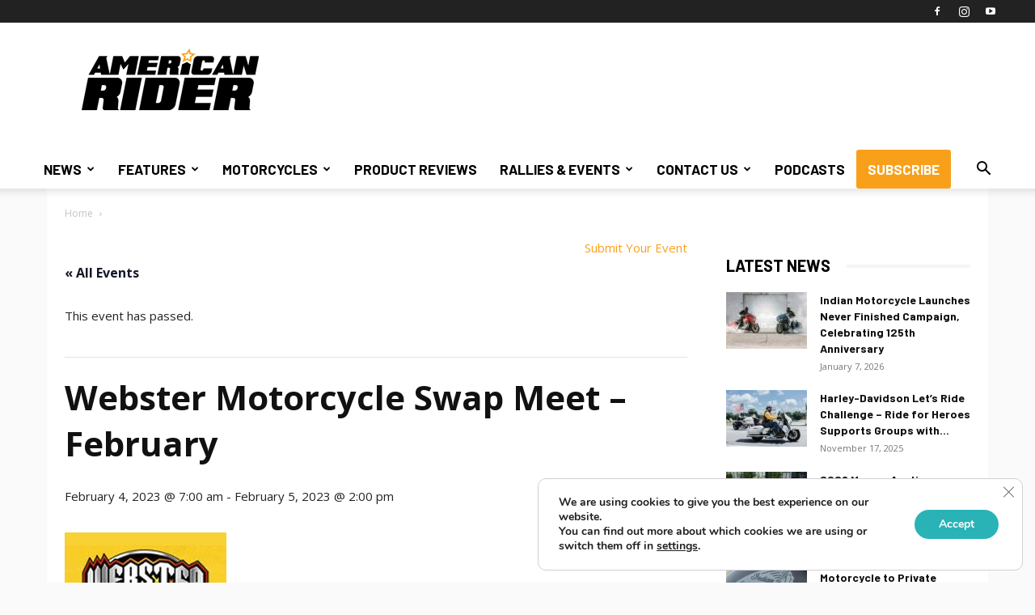

--- FILE ---
content_type: text/html; charset=UTF-8
request_url: https://americanrider.com/event/webster-motorcycle-swap-meet-february
body_size: 40527
content:
<!doctype html >
<!--[if IE 8]>    <html class="ie8" lang="en"> <![endif]-->
<!--[if IE 9]>    <html class="ie9" lang="en"> <![endif]-->
<!--[if gt IE 8]><!--> <html lang="en-US"> <!--<![endif]-->
<head>
    <title>Webster Motorcycle Swap Meet - February ﻿ - American Rider</title>
    <meta charset="UTF-8" />
    <meta name="viewport" content="width=device-width, initial-scale=1.0">
    <link rel="pingback" href="https://americanrider.com/xmlrpc.php" />
    <link rel='stylesheet' id='tec-variables-skeleton-css' href='https://americanrider.com/wp-content/plugins/the-events-calendar/common/build/css/variables-skeleton.css?ver=6.10.1' type='text/css' media='all' />
<link rel='stylesheet' id='tribe-common-skeleton-style-css' href='https://americanrider.com/wp-content/plugins/the-events-calendar/common/build/css/common-skeleton.css?ver=6.10.1' type='text/css' media='all' />
<link rel='stylesheet' id='tribe-events-views-v2-bootstrap-datepicker-styles-css' href='https://americanrider.com/wp-content/plugins/the-events-calendar/vendor/bootstrap-datepicker/css/bootstrap-datepicker.standalone.min.css?ver=6.15.13' type='text/css' media='all' />
<link rel='stylesheet' id='tribe-tooltipster-css-css' href='https://americanrider.com/wp-content/plugins/the-events-calendar/common/vendor/tooltipster/tooltipster.bundle.min.css?ver=6.10.1' type='text/css' media='all' />
<link rel='stylesheet' id='tribe-events-views-v2-skeleton-css' href='https://americanrider.com/wp-content/plugins/the-events-calendar/build/css/views-skeleton.css?ver=6.15.13' type='text/css' media='all' />
<link rel='stylesheet' id='tec-variables-full-css' href='https://americanrider.com/wp-content/plugins/the-events-calendar/common/build/css/variables-full.css?ver=6.10.1' type='text/css' media='all' />
<link rel='stylesheet' id='tribe-common-full-style-css' href='https://americanrider.com/wp-content/plugins/the-events-calendar/common/build/css/common-full.css?ver=6.10.1' type='text/css' media='all' />
<link rel='stylesheet' id='tribe-events-views-v2-full-css' href='https://americanrider.com/wp-content/plugins/the-events-calendar/build/css/views-full.css?ver=6.15.13' type='text/css' media='all' />
<link rel='stylesheet' id='tribe-events-views-v2-print-css' href='https://americanrider.com/wp-content/plugins/the-events-calendar/build/css/views-print.css?ver=6.15.13' type='text/css' media='print' />
<meta name='robots' content='index, follow, max-image-preview:large, max-snippet:-1, max-video-preview:-1' />
	<style>img:is([sizes="auto" i], [sizes^="auto," i]) { contain-intrinsic-size: 3000px 1500px }</style>
	<link rel="icon" type="image/png" href="https://americanrider.com/wp-content/uploads/2022/03/favicon.png">
	<!-- This site is optimized with the Yoast SEO plugin v26.6 - https://yoast.com/wordpress/plugins/seo/ -->
	<meta name="description" content="Saturday, February 4, 2023 - Sunday, February 5, 2023 - Webster Auto and Cycle Swap Meet" />
	<link rel="canonical" href="https://americanrider.com/event/webster-motorcycle-swap-meet-february" />
	<meta property="og:locale" content="en_US" />
	<meta property="og:type" content="article" />
	<meta property="og:title" content="Webster Motorcycle Swap Meet - February ﻿ - American Rider" />
	<meta property="og:description" content="Saturday, February 4, 2023 - Sunday, February 5, 2023 - Webster Auto and Cycle Swap Meet" />
	<meta property="og:url" content="https://americanrider.com/event/webster-motorcycle-swap-meet-february" />
	<meta property="og:site_name" content="American Rider" />
	<meta property="article:publisher" content="https://www.facebook.com/americanridermag" />
	<meta property="article:modified_time" content="2023-05-16T15:00:37+00:00" />
	<meta property="og:image" content="https://americanrider.com/wp-content/uploads/2022/09/websterwsamcsmns.jpg" />
	<meta property="og:image:width" content="200" />
	<meta property="og:image:height" content="175" />
	<meta property="og:image:type" content="image/jpeg" />
	<meta name="twitter:card" content="summary_large_image" />
	<meta name="twitter:label1" content="Est. reading time" />
	<meta name="twitter:data1" content="1 minute" />
	<script type="application/ld+json" class="yoast-schema-graph">{"@context":"https://schema.org","@graph":[{"@type":"WebPage","@id":"https://americanrider.com/event/webster-motorcycle-swap-meet-february","url":"https://americanrider.com/event/webster-motorcycle-swap-meet-february","name":"Webster Motorcycle Swap Meet - February ﻿ - American Rider","isPartOf":{"@id":"https://americanrider.com/#website"},"primaryImageOfPage":{"@id":"https://americanrider.com/event/webster-motorcycle-swap-meet-february#primaryimage"},"image":{"@id":"https://americanrider.com/event/webster-motorcycle-swap-meet-february#primaryimage"},"thumbnailUrl":"https://americanrider.com/wp-content/uploads/2022/09/websterwsamcsmns.jpg","datePublished":"2022-09-12T13:41:38+00:00","dateModified":"2023-05-16T15:00:37+00:00","description":"Saturday, February 4, 2023 - Sunday, February 5, 2023 - Webster Auto and Cycle Swap Meet","breadcrumb":{"@id":"https://americanrider.com/event/webster-motorcycle-swap-meet-february#breadcrumb"},"inLanguage":"en-US","potentialAction":[{"@type":"ReadAction","target":["https://americanrider.com/event/webster-motorcycle-swap-meet-february"]}]},{"@type":"ImageObject","inLanguage":"en-US","@id":"https://americanrider.com/event/webster-motorcycle-swap-meet-february#primaryimage","url":"https://americanrider.com/wp-content/uploads/2022/09/websterwsamcsmns.jpg","contentUrl":"https://americanrider.com/wp-content/uploads/2022/09/websterwsamcsmns.jpg","width":200,"height":175},{"@type":"BreadcrumbList","@id":"https://americanrider.com/event/webster-motorcycle-swap-meet-february#breadcrumb","itemListElement":[{"@type":"ListItem","position":1,"name":"Home","item":"https://americanrider.com/"},{"@type":"ListItem","position":2,"name":"Events","item":"https://americanrider.com/events/"},{"@type":"ListItem","position":3,"name":"Webster Motorcycle Swap Meet &#8211; February"}]},{"@type":"WebSite","@id":"https://americanrider.com/#website","url":"https://americanrider.com/","name":"American Rider","description":"","publisher":{"@id":"https://americanrider.com/#organization"},"potentialAction":[{"@type":"SearchAction","target":{"@type":"EntryPoint","urlTemplate":"https://americanrider.com/?s={search_term_string}"},"query-input":{"@type":"PropertyValueSpecification","valueRequired":true,"valueName":"search_term_string"}}],"inLanguage":"en-US"},{"@type":"Organization","@id":"https://americanrider.com/#organization","name":"American Rider","url":"https://americanrider.com/","logo":{"@type":"ImageObject","inLanguage":"en-US","@id":"https://americanrider.com/#/schema/logo/image/","url":"https://americanrider.com/wp-content/uploads/2022/05/american-rider-logo-fb.jpg","contentUrl":"https://americanrider.com/wp-content/uploads/2022/05/american-rider-logo-fb.jpg","width":1200,"height":600,"caption":"American Rider"},"image":{"@id":"https://americanrider.com/#/schema/logo/image/"},"sameAs":["https://www.facebook.com/americanridermag","https://www.instagram.com/americanridermagazine/","https://www.youtube.com/channel/UC8_Ot7XldqccpqaBrWqrMUg"]},{"@type":"Event","name":"Webster Motorcycle Swap Meet &#8211; February","description":"Over 200 vendors provide both new and used parts and related merchandise. You&#8217;ll find everything from that unique part you’ve been looking for, to a ready-made project car or motorcycle [&hellip;]","image":{"@id":"https://americanrider.com/event/webster-motorcycle-swap-meet-february#primaryimage"},"url":"https://americanrider.com/event/webster-motorcycle-swap-meet-february/","eventAttendanceMode":"https://schema.org/OfflineEventAttendanceMode","eventStatus":"https://schema.org/EventScheduled","startDate":"2023-02-04T07:00:00-08:00","endDate":"2023-02-05T14:00:00-08:00","location":{"@type":"Place","name":"Webster Auto and Cycle Swap Meet","description":"","url":"","address":{"@type":"PostalAddress","streetAddress":"516 NW 3rd Street","addressLocality":"Webster","addressRegion":"FL","postalCode":"33597","addressCountry":"United States"},"telephone":"","sameAs":""},"organizer":{"@type":"Person","name":"Webster Auto and Cycle Swap Meet","description":"","url":"https://www.cyclemeet.com/","telephone":"(352) 793-9877","email":"&#104;t&#116;p&#115;:/&#47;&#119;ww&#46;cyc&#108;&#101;me&#101;t&#46;&#99;&#111;m&#47;c&#111;&#110;ta&#99;&#116;&#47;"},"@id":"https://americanrider.com/event/webster-motorcycle-swap-meet-february#event","mainEntityOfPage":{"@id":"https://americanrider.com/event/webster-motorcycle-swap-meet-february"}}]}</script>
	<!-- / Yoast SEO plugin. -->


<link rel='dns-prefetch' href='//flux.broadstreet.ai' />
<link rel='dns-prefetch' href='//cdn.broadstreetads.com' />
<link rel='dns-prefetch' href='//js.hs-scripts.com' />
<link rel='dns-prefetch' href='//fonts.googleapis.com' />
<link rel="alternate" type="application/rss+xml" title="American Rider &raquo; Feed" href="https://americanrider.com/feed" />
<link rel="alternate" type="application/rss+xml" title="American Rider &raquo; Comments Feed" href="https://americanrider.com/comments/feed" />
<link rel="alternate" type="text/calendar" title="American Rider &raquo; iCal Feed" href="https://americanrider.com/events/?ical=1" />
<link rel="alternate" type="application/rss+xml" title="American Rider &raquo; Webster Motorcycle Swap Meet &#8211; February Comments Feed" href="https://americanrider.com/event/webster-motorcycle-swap-meet-february/feed" />
<script type="text/javascript">
/* <![CDATA[ */
window._wpemojiSettings = {"baseUrl":"https:\/\/s.w.org\/images\/core\/emoji\/16.0.1\/72x72\/","ext":".png","svgUrl":"https:\/\/s.w.org\/images\/core\/emoji\/16.0.1\/svg\/","svgExt":".svg","source":{"concatemoji":"https:\/\/americanrider.com\/wp-includes\/js\/wp-emoji-release.min.js?ver=6.8.3"}};
/*! This file is auto-generated */
!function(s,n){var o,i,e;function c(e){try{var t={supportTests:e,timestamp:(new Date).valueOf()};sessionStorage.setItem(o,JSON.stringify(t))}catch(e){}}function p(e,t,n){e.clearRect(0,0,e.canvas.width,e.canvas.height),e.fillText(t,0,0);var t=new Uint32Array(e.getImageData(0,0,e.canvas.width,e.canvas.height).data),a=(e.clearRect(0,0,e.canvas.width,e.canvas.height),e.fillText(n,0,0),new Uint32Array(e.getImageData(0,0,e.canvas.width,e.canvas.height).data));return t.every(function(e,t){return e===a[t]})}function u(e,t){e.clearRect(0,0,e.canvas.width,e.canvas.height),e.fillText(t,0,0);for(var n=e.getImageData(16,16,1,1),a=0;a<n.data.length;a++)if(0!==n.data[a])return!1;return!0}function f(e,t,n,a){switch(t){case"flag":return n(e,"\ud83c\udff3\ufe0f\u200d\u26a7\ufe0f","\ud83c\udff3\ufe0f\u200b\u26a7\ufe0f")?!1:!n(e,"\ud83c\udde8\ud83c\uddf6","\ud83c\udde8\u200b\ud83c\uddf6")&&!n(e,"\ud83c\udff4\udb40\udc67\udb40\udc62\udb40\udc65\udb40\udc6e\udb40\udc67\udb40\udc7f","\ud83c\udff4\u200b\udb40\udc67\u200b\udb40\udc62\u200b\udb40\udc65\u200b\udb40\udc6e\u200b\udb40\udc67\u200b\udb40\udc7f");case"emoji":return!a(e,"\ud83e\udedf")}return!1}function g(e,t,n,a){var r="undefined"!=typeof WorkerGlobalScope&&self instanceof WorkerGlobalScope?new OffscreenCanvas(300,150):s.createElement("canvas"),o=r.getContext("2d",{willReadFrequently:!0}),i=(o.textBaseline="top",o.font="600 32px Arial",{});return e.forEach(function(e){i[e]=t(o,e,n,a)}),i}function t(e){var t=s.createElement("script");t.src=e,t.defer=!0,s.head.appendChild(t)}"undefined"!=typeof Promise&&(o="wpEmojiSettingsSupports",i=["flag","emoji"],n.supports={everything:!0,everythingExceptFlag:!0},e=new Promise(function(e){s.addEventListener("DOMContentLoaded",e,{once:!0})}),new Promise(function(t){var n=function(){try{var e=JSON.parse(sessionStorage.getItem(o));if("object"==typeof e&&"number"==typeof e.timestamp&&(new Date).valueOf()<e.timestamp+604800&&"object"==typeof e.supportTests)return e.supportTests}catch(e){}return null}();if(!n){if("undefined"!=typeof Worker&&"undefined"!=typeof OffscreenCanvas&&"undefined"!=typeof URL&&URL.createObjectURL&&"undefined"!=typeof Blob)try{var e="postMessage("+g.toString()+"("+[JSON.stringify(i),f.toString(),p.toString(),u.toString()].join(",")+"));",a=new Blob([e],{type:"text/javascript"}),r=new Worker(URL.createObjectURL(a),{name:"wpTestEmojiSupports"});return void(r.onmessage=function(e){c(n=e.data),r.terminate(),t(n)})}catch(e){}c(n=g(i,f,p,u))}t(n)}).then(function(e){for(var t in e)n.supports[t]=e[t],n.supports.everything=n.supports.everything&&n.supports[t],"flag"!==t&&(n.supports.everythingExceptFlag=n.supports.everythingExceptFlag&&n.supports[t]);n.supports.everythingExceptFlag=n.supports.everythingExceptFlag&&!n.supports.flag,n.DOMReady=!1,n.readyCallback=function(){n.DOMReady=!0}}).then(function(){return e}).then(function(){var e;n.supports.everything||(n.readyCallback(),(e=n.source||{}).concatemoji?t(e.concatemoji):e.wpemoji&&e.twemoji&&(t(e.twemoji),t(e.wpemoji)))}))}((window,document),window._wpemojiSettings);
/* ]]> */
</script>
<link rel='stylesheet' id='farbtastic-css' href='https://americanrider.com/wp-admin/css/farbtastic.min.css?ver=1.3u1' type='text/css' media='all' />
<link rel='stylesheet' id='tribe-events-v2-single-skeleton-css' href='https://americanrider.com/wp-content/plugins/the-events-calendar/build/css/tribe-events-single-skeleton.css?ver=6.15.13' type='text/css' media='all' />
<link rel='stylesheet' id='tribe-events-v2-single-skeleton-full-css' href='https://americanrider.com/wp-content/plugins/the-events-calendar/build/css/tribe-events-single-full.css?ver=6.15.13' type='text/css' media='all' />
<style id='wp-emoji-styles-inline-css' type='text/css'>

	img.wp-smiley, img.emoji {
		display: inline !important;
		border: none !important;
		box-shadow: none !important;
		height: 1em !important;
		width: 1em !important;
		margin: 0 0.07em !important;
		vertical-align: -0.1em !important;
		background: none !important;
		padding: 0 !important;
	}
</style>
<link rel='stylesheet' id='wp-block-library-css' href='https://americanrider.com/wp-includes/css/dist/block-library/style.min.css?ver=6.8.3' type='text/css' media='all' />
<style id='classic-theme-styles-inline-css' type='text/css'>
/*! This file is auto-generated */
.wp-block-button__link{color:#fff;background-color:#32373c;border-radius:9999px;box-shadow:none;text-decoration:none;padding:calc(.667em + 2px) calc(1.333em + 2px);font-size:1.125em}.wp-block-file__button{background:#32373c;color:#fff;text-decoration:none}
</style>
<style id='global-styles-inline-css' type='text/css'>
:root{--wp--preset--aspect-ratio--square: 1;--wp--preset--aspect-ratio--4-3: 4/3;--wp--preset--aspect-ratio--3-4: 3/4;--wp--preset--aspect-ratio--3-2: 3/2;--wp--preset--aspect-ratio--2-3: 2/3;--wp--preset--aspect-ratio--16-9: 16/9;--wp--preset--aspect-ratio--9-16: 9/16;--wp--preset--color--black: #000000;--wp--preset--color--cyan-bluish-gray: #abb8c3;--wp--preset--color--white: #ffffff;--wp--preset--color--pale-pink: #f78da7;--wp--preset--color--vivid-red: #cf2e2e;--wp--preset--color--luminous-vivid-orange: #ff6900;--wp--preset--color--luminous-vivid-amber: #fcb900;--wp--preset--color--light-green-cyan: #7bdcb5;--wp--preset--color--vivid-green-cyan: #00d084;--wp--preset--color--pale-cyan-blue: #8ed1fc;--wp--preset--color--vivid-cyan-blue: #0693e3;--wp--preset--color--vivid-purple: #9b51e0;--wp--preset--gradient--vivid-cyan-blue-to-vivid-purple: linear-gradient(135deg,rgba(6,147,227,1) 0%,rgb(155,81,224) 100%);--wp--preset--gradient--light-green-cyan-to-vivid-green-cyan: linear-gradient(135deg,rgb(122,220,180) 0%,rgb(0,208,130) 100%);--wp--preset--gradient--luminous-vivid-amber-to-luminous-vivid-orange: linear-gradient(135deg,rgba(252,185,0,1) 0%,rgba(255,105,0,1) 100%);--wp--preset--gradient--luminous-vivid-orange-to-vivid-red: linear-gradient(135deg,rgba(255,105,0,1) 0%,rgb(207,46,46) 100%);--wp--preset--gradient--very-light-gray-to-cyan-bluish-gray: linear-gradient(135deg,rgb(238,238,238) 0%,rgb(169,184,195) 100%);--wp--preset--gradient--cool-to-warm-spectrum: linear-gradient(135deg,rgb(74,234,220) 0%,rgb(151,120,209) 20%,rgb(207,42,186) 40%,rgb(238,44,130) 60%,rgb(251,105,98) 80%,rgb(254,248,76) 100%);--wp--preset--gradient--blush-light-purple: linear-gradient(135deg,rgb(255,206,236) 0%,rgb(152,150,240) 100%);--wp--preset--gradient--blush-bordeaux: linear-gradient(135deg,rgb(254,205,165) 0%,rgb(254,45,45) 50%,rgb(107,0,62) 100%);--wp--preset--gradient--luminous-dusk: linear-gradient(135deg,rgb(255,203,112) 0%,rgb(199,81,192) 50%,rgb(65,88,208) 100%);--wp--preset--gradient--pale-ocean: linear-gradient(135deg,rgb(255,245,203) 0%,rgb(182,227,212) 50%,rgb(51,167,181) 100%);--wp--preset--gradient--electric-grass: linear-gradient(135deg,rgb(202,248,128) 0%,rgb(113,206,126) 100%);--wp--preset--gradient--midnight: linear-gradient(135deg,rgb(2,3,129) 0%,rgb(40,116,252) 100%);--wp--preset--font-size--small: 11px;--wp--preset--font-size--medium: 20px;--wp--preset--font-size--large: 32px;--wp--preset--font-size--x-large: 42px;--wp--preset--font-size--regular: 15px;--wp--preset--font-size--larger: 50px;--wp--preset--spacing--20: 0.44rem;--wp--preset--spacing--30: 0.67rem;--wp--preset--spacing--40: 1rem;--wp--preset--spacing--50: 1.5rem;--wp--preset--spacing--60: 2.25rem;--wp--preset--spacing--70: 3.38rem;--wp--preset--spacing--80: 5.06rem;--wp--preset--shadow--natural: 6px 6px 9px rgba(0, 0, 0, 0.2);--wp--preset--shadow--deep: 12px 12px 50px rgba(0, 0, 0, 0.4);--wp--preset--shadow--sharp: 6px 6px 0px rgba(0, 0, 0, 0.2);--wp--preset--shadow--outlined: 6px 6px 0px -3px rgba(255, 255, 255, 1), 6px 6px rgba(0, 0, 0, 1);--wp--preset--shadow--crisp: 6px 6px 0px rgba(0, 0, 0, 1);}:where(.is-layout-flex){gap: 0.5em;}:where(.is-layout-grid){gap: 0.5em;}body .is-layout-flex{display: flex;}.is-layout-flex{flex-wrap: wrap;align-items: center;}.is-layout-flex > :is(*, div){margin: 0;}body .is-layout-grid{display: grid;}.is-layout-grid > :is(*, div){margin: 0;}:where(.wp-block-columns.is-layout-flex){gap: 2em;}:where(.wp-block-columns.is-layout-grid){gap: 2em;}:where(.wp-block-post-template.is-layout-flex){gap: 1.25em;}:where(.wp-block-post-template.is-layout-grid){gap: 1.25em;}.has-black-color{color: var(--wp--preset--color--black) !important;}.has-cyan-bluish-gray-color{color: var(--wp--preset--color--cyan-bluish-gray) !important;}.has-white-color{color: var(--wp--preset--color--white) !important;}.has-pale-pink-color{color: var(--wp--preset--color--pale-pink) !important;}.has-vivid-red-color{color: var(--wp--preset--color--vivid-red) !important;}.has-luminous-vivid-orange-color{color: var(--wp--preset--color--luminous-vivid-orange) !important;}.has-luminous-vivid-amber-color{color: var(--wp--preset--color--luminous-vivid-amber) !important;}.has-light-green-cyan-color{color: var(--wp--preset--color--light-green-cyan) !important;}.has-vivid-green-cyan-color{color: var(--wp--preset--color--vivid-green-cyan) !important;}.has-pale-cyan-blue-color{color: var(--wp--preset--color--pale-cyan-blue) !important;}.has-vivid-cyan-blue-color{color: var(--wp--preset--color--vivid-cyan-blue) !important;}.has-vivid-purple-color{color: var(--wp--preset--color--vivid-purple) !important;}.has-black-background-color{background-color: var(--wp--preset--color--black) !important;}.has-cyan-bluish-gray-background-color{background-color: var(--wp--preset--color--cyan-bluish-gray) !important;}.has-white-background-color{background-color: var(--wp--preset--color--white) !important;}.has-pale-pink-background-color{background-color: var(--wp--preset--color--pale-pink) !important;}.has-vivid-red-background-color{background-color: var(--wp--preset--color--vivid-red) !important;}.has-luminous-vivid-orange-background-color{background-color: var(--wp--preset--color--luminous-vivid-orange) !important;}.has-luminous-vivid-amber-background-color{background-color: var(--wp--preset--color--luminous-vivid-amber) !important;}.has-light-green-cyan-background-color{background-color: var(--wp--preset--color--light-green-cyan) !important;}.has-vivid-green-cyan-background-color{background-color: var(--wp--preset--color--vivid-green-cyan) !important;}.has-pale-cyan-blue-background-color{background-color: var(--wp--preset--color--pale-cyan-blue) !important;}.has-vivid-cyan-blue-background-color{background-color: var(--wp--preset--color--vivid-cyan-blue) !important;}.has-vivid-purple-background-color{background-color: var(--wp--preset--color--vivid-purple) !important;}.has-black-border-color{border-color: var(--wp--preset--color--black) !important;}.has-cyan-bluish-gray-border-color{border-color: var(--wp--preset--color--cyan-bluish-gray) !important;}.has-white-border-color{border-color: var(--wp--preset--color--white) !important;}.has-pale-pink-border-color{border-color: var(--wp--preset--color--pale-pink) !important;}.has-vivid-red-border-color{border-color: var(--wp--preset--color--vivid-red) !important;}.has-luminous-vivid-orange-border-color{border-color: var(--wp--preset--color--luminous-vivid-orange) !important;}.has-luminous-vivid-amber-border-color{border-color: var(--wp--preset--color--luminous-vivid-amber) !important;}.has-light-green-cyan-border-color{border-color: var(--wp--preset--color--light-green-cyan) !important;}.has-vivid-green-cyan-border-color{border-color: var(--wp--preset--color--vivid-green-cyan) !important;}.has-pale-cyan-blue-border-color{border-color: var(--wp--preset--color--pale-cyan-blue) !important;}.has-vivid-cyan-blue-border-color{border-color: var(--wp--preset--color--vivid-cyan-blue) !important;}.has-vivid-purple-border-color{border-color: var(--wp--preset--color--vivid-purple) !important;}.has-vivid-cyan-blue-to-vivid-purple-gradient-background{background: var(--wp--preset--gradient--vivid-cyan-blue-to-vivid-purple) !important;}.has-light-green-cyan-to-vivid-green-cyan-gradient-background{background: var(--wp--preset--gradient--light-green-cyan-to-vivid-green-cyan) !important;}.has-luminous-vivid-amber-to-luminous-vivid-orange-gradient-background{background: var(--wp--preset--gradient--luminous-vivid-amber-to-luminous-vivid-orange) !important;}.has-luminous-vivid-orange-to-vivid-red-gradient-background{background: var(--wp--preset--gradient--luminous-vivid-orange-to-vivid-red) !important;}.has-very-light-gray-to-cyan-bluish-gray-gradient-background{background: var(--wp--preset--gradient--very-light-gray-to-cyan-bluish-gray) !important;}.has-cool-to-warm-spectrum-gradient-background{background: var(--wp--preset--gradient--cool-to-warm-spectrum) !important;}.has-blush-light-purple-gradient-background{background: var(--wp--preset--gradient--blush-light-purple) !important;}.has-blush-bordeaux-gradient-background{background: var(--wp--preset--gradient--blush-bordeaux) !important;}.has-luminous-dusk-gradient-background{background: var(--wp--preset--gradient--luminous-dusk) !important;}.has-pale-ocean-gradient-background{background: var(--wp--preset--gradient--pale-ocean) !important;}.has-electric-grass-gradient-background{background: var(--wp--preset--gradient--electric-grass) !important;}.has-midnight-gradient-background{background: var(--wp--preset--gradient--midnight) !important;}.has-small-font-size{font-size: var(--wp--preset--font-size--small) !important;}.has-medium-font-size{font-size: var(--wp--preset--font-size--medium) !important;}.has-large-font-size{font-size: var(--wp--preset--font-size--large) !important;}.has-x-large-font-size{font-size: var(--wp--preset--font-size--x-large) !important;}
:where(.wp-block-post-template.is-layout-flex){gap: 1.25em;}:where(.wp-block-post-template.is-layout-grid){gap: 1.25em;}
:where(.wp-block-columns.is-layout-flex){gap: 2em;}:where(.wp-block-columns.is-layout-grid){gap: 2em;}
:root :where(.wp-block-pullquote){font-size: 1.5em;line-height: 1.6;}
</style>
<link rel='stylesheet' id='link-widget-title-css' href='https://americanrider.com/wp-content/plugins/link-widget-title/public/css/link-widget-title-public.css?ver=1.0.1' type='text/css' media='all' />
<link rel='stylesheet' id='post-tiles-css' href='https://americanrider.com/wp-content/plugins/post-tiles/post-tiles.css?ver=1651243896' type='text/css' media='all' />
<link rel='stylesheet' id='responsive-lightbox-swipebox-css' href='https://americanrider.com/wp-content/plugins/responsive-lightbox/assets/swipebox/swipebox.min.css?ver=1.5.2' type='text/css' media='all' />
<link rel='stylesheet' id='SFSImainCss-css' href='https://americanrider.com/wp-content/plugins/ultimate-social-media-icons/css/sfsi-style.css?ver=2.9.6' type='text/css' media='all' />
<link rel='stylesheet' id='td-plugin-multi-purpose-css' href='https://americanrider.com/wp-content/plugins/td-composer/td-multi-purpose/style.css?ver=7cd248d7ca13c255207c3f8b916c3f00' type='text/css' media='all' />
<link rel='stylesheet' id='google-fonts-style-css' href='https://fonts.googleapis.com/css?family=Open+Sans%3A400%2C600%2C700%7CBarlow%3A400%2C700%7CHeebo%3A400%2C700%7CRoboto%3A400%2C600%2C700%7CBarlow%3A700%2C400%7COpen+Sans%3A600%2C400%7CHeebo%3A500%2C400&#038;display=swap&#038;ver=12.7.3' type='text/css' media='all' />
<link rel='stylesheet' id='recent-posts-widget-with-thumbnails-public-style-css' href='https://americanrider.com/wp-content/plugins/recent-posts-widget-with-thumbnails/public.css?ver=7.1.1' type='text/css' media='all' />
<link rel='stylesheet' id='gca-column-styles-css' href='https://americanrider.com/wp-content/plugins/genesis-columns-advanced/css/gca-column-styles.css?ver=6.8.3' type='text/css' media='all' />
<link rel='stylesheet' id='td-theme-css' href='https://americanrider.com/wp-content/themes/Newspaper/style.css?ver=12.7.3' type='text/css' media='all' />
<style id='td-theme-inline-css' type='text/css'>@media (max-width:767px){.td-header-desktop-wrap{display:none}}@media (min-width:767px){.td-header-mobile-wrap{display:none}}</style>
<link rel='stylesheet' id='td-theme-child-css' href='https://americanrider.com/wp-content/themes/Newspaper-child/style.css?ver=12.7.3c' type='text/css' media='all' />
<link rel='stylesheet' id='moove_gdpr_frontend-css' href='https://americanrider.com/wp-content/plugins/gdpr-cookie-compliance/dist/styles/gdpr-main.css?ver=5.0.9' type='text/css' media='all' />
<style id='moove_gdpr_frontend-inline-css' type='text/css'>
#moove_gdpr_cookie_modal,#moove_gdpr_cookie_info_bar,.gdpr_cookie_settings_shortcode_content{font-family:&#039;Nunito&#039;,sans-serif}#moove_gdpr_save_popup_settings_button{background-color:#373737;color:#fff}#moove_gdpr_save_popup_settings_button:hover{background-color:#000}#moove_gdpr_cookie_info_bar .moove-gdpr-info-bar-container .moove-gdpr-info-bar-content a.mgbutton,#moove_gdpr_cookie_info_bar .moove-gdpr-info-bar-container .moove-gdpr-info-bar-content button.mgbutton{background-color:#29b3b7}#moove_gdpr_cookie_modal .moove-gdpr-modal-content .moove-gdpr-modal-footer-content .moove-gdpr-button-holder a.mgbutton,#moove_gdpr_cookie_modal .moove-gdpr-modal-content .moove-gdpr-modal-footer-content .moove-gdpr-button-holder button.mgbutton,.gdpr_cookie_settings_shortcode_content .gdpr-shr-button.button-green{background-color:#29b3b7;border-color:#29b3b7}#moove_gdpr_cookie_modal .moove-gdpr-modal-content .moove-gdpr-modal-footer-content .moove-gdpr-button-holder a.mgbutton:hover,#moove_gdpr_cookie_modal .moove-gdpr-modal-content .moove-gdpr-modal-footer-content .moove-gdpr-button-holder button.mgbutton:hover,.gdpr_cookie_settings_shortcode_content .gdpr-shr-button.button-green:hover{background-color:#fff;color:#29b3b7}#moove_gdpr_cookie_modal .moove-gdpr-modal-content .moove-gdpr-modal-close i,#moove_gdpr_cookie_modal .moove-gdpr-modal-content .moove-gdpr-modal-close span.gdpr-icon{background-color:#29b3b7;border:1px solid #29b3b7}#moove_gdpr_cookie_info_bar span.moove-gdpr-infobar-allow-all.focus-g,#moove_gdpr_cookie_info_bar span.moove-gdpr-infobar-allow-all:focus,#moove_gdpr_cookie_info_bar button.moove-gdpr-infobar-allow-all.focus-g,#moove_gdpr_cookie_info_bar button.moove-gdpr-infobar-allow-all:focus,#moove_gdpr_cookie_info_bar span.moove-gdpr-infobar-reject-btn.focus-g,#moove_gdpr_cookie_info_bar span.moove-gdpr-infobar-reject-btn:focus,#moove_gdpr_cookie_info_bar button.moove-gdpr-infobar-reject-btn.focus-g,#moove_gdpr_cookie_info_bar button.moove-gdpr-infobar-reject-btn:focus,#moove_gdpr_cookie_info_bar span.change-settings-button.focus-g,#moove_gdpr_cookie_info_bar span.change-settings-button:focus,#moove_gdpr_cookie_info_bar button.change-settings-button.focus-g,#moove_gdpr_cookie_info_bar button.change-settings-button:focus{-webkit-box-shadow:0 0 1px 3px #29b3b7;-moz-box-shadow:0 0 1px 3px #29b3b7;box-shadow:0 0 1px 3px #29b3b7}#moove_gdpr_cookie_modal .moove-gdpr-modal-content .moove-gdpr-modal-close i:hover,#moove_gdpr_cookie_modal .moove-gdpr-modal-content .moove-gdpr-modal-close span.gdpr-icon:hover,#moove_gdpr_cookie_info_bar span[data-href]>u.change-settings-button{color:#29b3b7}#moove_gdpr_cookie_modal .moove-gdpr-modal-content .moove-gdpr-modal-left-content #moove-gdpr-menu li.menu-item-selected a span.gdpr-icon,#moove_gdpr_cookie_modal .moove-gdpr-modal-content .moove-gdpr-modal-left-content #moove-gdpr-menu li.menu-item-selected button span.gdpr-icon{color:inherit}#moove_gdpr_cookie_modal .moove-gdpr-modal-content .moove-gdpr-modal-left-content #moove-gdpr-menu li a span.gdpr-icon,#moove_gdpr_cookie_modal .moove-gdpr-modal-content .moove-gdpr-modal-left-content #moove-gdpr-menu li button span.gdpr-icon{color:inherit}#moove_gdpr_cookie_modal .gdpr-acc-link{line-height:0;font-size:0;color:transparent;position:absolute}#moove_gdpr_cookie_modal .moove-gdpr-modal-content .moove-gdpr-modal-close:hover i,#moove_gdpr_cookie_modal .moove-gdpr-modal-content .moove-gdpr-modal-left-content #moove-gdpr-menu li a,#moove_gdpr_cookie_modal .moove-gdpr-modal-content .moove-gdpr-modal-left-content #moove-gdpr-menu li button,#moove_gdpr_cookie_modal .moove-gdpr-modal-content .moove-gdpr-modal-left-content #moove-gdpr-menu li button i,#moove_gdpr_cookie_modal .moove-gdpr-modal-content .moove-gdpr-modal-left-content #moove-gdpr-menu li a i,#moove_gdpr_cookie_modal .moove-gdpr-modal-content .moove-gdpr-tab-main .moove-gdpr-tab-main-content a:hover,#moove_gdpr_cookie_info_bar.moove-gdpr-dark-scheme .moove-gdpr-info-bar-container .moove-gdpr-info-bar-content a.mgbutton:hover,#moove_gdpr_cookie_info_bar.moove-gdpr-dark-scheme .moove-gdpr-info-bar-container .moove-gdpr-info-bar-content button.mgbutton:hover,#moove_gdpr_cookie_info_bar.moove-gdpr-dark-scheme .moove-gdpr-info-bar-container .moove-gdpr-info-bar-content a:hover,#moove_gdpr_cookie_info_bar.moove-gdpr-dark-scheme .moove-gdpr-info-bar-container .moove-gdpr-info-bar-content button:hover,#moove_gdpr_cookie_info_bar.moove-gdpr-dark-scheme .moove-gdpr-info-bar-container .moove-gdpr-info-bar-content span.change-settings-button:hover,#moove_gdpr_cookie_info_bar.moove-gdpr-dark-scheme .moove-gdpr-info-bar-container .moove-gdpr-info-bar-content button.change-settings-button:hover,#moove_gdpr_cookie_info_bar.moove-gdpr-dark-scheme .moove-gdpr-info-bar-container .moove-gdpr-info-bar-content u.change-settings-button:hover,#moove_gdpr_cookie_info_bar span[data-href]>u.change-settings-button,#moove_gdpr_cookie_info_bar.moove-gdpr-dark-scheme .moove-gdpr-info-bar-container .moove-gdpr-info-bar-content a.mgbutton.focus-g,#moove_gdpr_cookie_info_bar.moove-gdpr-dark-scheme .moove-gdpr-info-bar-container .moove-gdpr-info-bar-content button.mgbutton.focus-g,#moove_gdpr_cookie_info_bar.moove-gdpr-dark-scheme .moove-gdpr-info-bar-container .moove-gdpr-info-bar-content a.focus-g,#moove_gdpr_cookie_info_bar.moove-gdpr-dark-scheme .moove-gdpr-info-bar-container .moove-gdpr-info-bar-content button.focus-g,#moove_gdpr_cookie_info_bar.moove-gdpr-dark-scheme .moove-gdpr-info-bar-container .moove-gdpr-info-bar-content a.mgbutton:focus,#moove_gdpr_cookie_info_bar.moove-gdpr-dark-scheme .moove-gdpr-info-bar-container .moove-gdpr-info-bar-content button.mgbutton:focus,#moove_gdpr_cookie_info_bar.moove-gdpr-dark-scheme .moove-gdpr-info-bar-container .moove-gdpr-info-bar-content a:focus,#moove_gdpr_cookie_info_bar.moove-gdpr-dark-scheme .moove-gdpr-info-bar-container .moove-gdpr-info-bar-content button:focus,#moove_gdpr_cookie_info_bar.moove-gdpr-dark-scheme .moove-gdpr-info-bar-container .moove-gdpr-info-bar-content span.change-settings-button.focus-g,span.change-settings-button:focus,button.change-settings-button.focus-g,button.change-settings-button:focus,#moove_gdpr_cookie_info_bar.moove-gdpr-dark-scheme .moove-gdpr-info-bar-container .moove-gdpr-info-bar-content u.change-settings-button.focus-g,#moove_gdpr_cookie_info_bar.moove-gdpr-dark-scheme .moove-gdpr-info-bar-container .moove-gdpr-info-bar-content u.change-settings-button:focus{color:#29b3b7}#moove_gdpr_cookie_modal .moove-gdpr-branding.focus-g span,#moove_gdpr_cookie_modal .moove-gdpr-modal-content .moove-gdpr-tab-main a.focus-g,#moove_gdpr_cookie_modal .moove-gdpr-modal-content .moove-gdpr-tab-main .gdpr-cd-details-toggle.focus-g{color:#29b3b7}#moove_gdpr_cookie_modal.gdpr_lightbox-hide{display:none}
</style>
<link rel='stylesheet' id='td-legacy-framework-front-style-css' href='https://americanrider.com/wp-content/plugins/td-composer/legacy/Newspaper/assets/css/td_legacy_main.css?ver=7cd248d7ca13c255207c3f8b916c3f00' type='text/css' media='all' />
<link rel='stylesheet' id='td-standard-pack-framework-front-style-css' href='https://americanrider.com/wp-content/plugins/td-standard-pack/Newspaper/assets/css/td_standard_pack_main.css?ver=c12e6da63ed2f212e87e44e5e9b9a302' type='text/css' media='all' />
<link rel='stylesheet' id='tdb_style_cloud_templates_front-css' href='https://americanrider.com/wp-content/plugins/td-cloud-library/assets/css/tdb_main.css?ver=6127d3b6131f900b2e62bb855b13dc3b' type='text/css' media='all' />
<!--n2css--><!--n2js--><script type="text/javascript" src="https://americanrider.com/wp-includes/js/jquery/jquery.min.js?ver=3.7.1" id="jquery-core-js"></script>
<script type="text/javascript" src="https://americanrider.com/wp-includes/js/jquery/jquery-migrate.min.js?ver=3.4.1" id="jquery-migrate-js"></script>
<script type="text/javascript" src="https://americanrider.com/wp-content/plugins/the-events-calendar/common/build/js/tribe-common.js?ver=9c44e11f3503a33e9540" id="tribe-common-js"></script>
<script type="text/javascript" src="https://americanrider.com/wp-content/plugins/the-events-calendar/build/js/views/breakpoints.js?ver=4208de2df2852e0b91ec" id="tribe-events-views-v2-breakpoints-js"></script>
<script type="text/javascript" src="//flux.broadstreet.ai/emit/9786.js?ver=1.0.0" id="broadstreet-analytics-js" async="async" data-wp-strategy="async"></script>
<script async data-cfasync='false' type="text/javascript" src="//cdn.broadstreetads.com/init-2.min.js?v=1.52.4&amp;ver=6.8.3" id="broadstreet-init-js"></script>
<script type="text/javascript" src="https://americanrider.com/wp-content/plugins/link-widget-title/public/js/link-widget-title-public.js?ver=1.0.1" id="link-widget-title-js"></script>
<script type="text/javascript" src="https://americanrider.com/wp-content/plugins/responsive-lightbox/assets/swipebox/jquery.swipebox.min.js?ver=1.5.2" id="responsive-lightbox-swipebox-js"></script>
<script src='https://americanrider.com/wp-content/plugins/the-events-calendar/common/build/js/underscore-before.js'></script>
<script type="text/javascript" src="https://americanrider.com/wp-includes/js/underscore.min.js?ver=1.13.7" id="underscore-js"></script>
<script src='https://americanrider.com/wp-content/plugins/the-events-calendar/common/build/js/underscore-after.js'></script>
<script type="text/javascript" src="https://americanrider.com/wp-content/plugins/responsive-lightbox/assets/infinitescroll/infinite-scroll.pkgd.min.js?ver=4.0.1" id="responsive-lightbox-infinite-scroll-js"></script>
<script type="text/javascript" id="responsive-lightbox-js-before">
/* <![CDATA[ */
var rlArgs = {"script":"swipebox","selector":"lightbox","customEvents":"","activeGalleries":true,"animation":true,"hideCloseButtonOnMobile":false,"removeBarsOnMobile":false,"hideBars":true,"hideBarsDelay":5000,"videoMaxWidth":1080,"useSVG":true,"loopAtEnd":false,"woocommerce_gallery":false,"ajaxurl":"https:\/\/americanrider.com\/wp-admin\/admin-ajax.php","nonce":"3db921f3d6","preview":false,"postId":70190,"scriptExtension":false};
/* ]]> */
</script>
<script type="text/javascript" src="https://americanrider.com/wp-content/plugins/responsive-lightbox/js/front.js?ver=2.5.5" id="responsive-lightbox-js"></script>
<link rel="https://api.w.org/" href="https://americanrider.com/wp-json/" /><link rel="alternate" title="JSON" type="application/json" href="https://americanrider.com/wp-json/wp/v2/tribe_events/70190" /><link rel="EditURI" type="application/rsd+xml" title="RSD" href="https://americanrider.com/xmlrpc.php?rsd" />
<link rel='shortlink' href='https://americanrider.com/?p=70190' />
<link rel="alternate" title="oEmbed (JSON)" type="application/json+oembed" href="https://americanrider.com/wp-json/oembed/1.0/embed?url=https%3A%2F%2Famericanrider.com%2Fevent%2Fwebster-motorcycle-swap-meet-february" />
<link rel="alternate" title="oEmbed (XML)" type="text/xml+oembed" href="https://americanrider.com/wp-json/oembed/1.0/embed?url=https%3A%2F%2Famericanrider.com%2Fevent%2Fwebster-motorcycle-swap-meet-february&#038;format=xml" />
			<!-- DO NOT COPY THIS SNIPPET! Start of Page Analytics Tracking for HubSpot WordPress plugin v11.3.33-->
			<script class="hsq-set-content-id" data-content-id="blog-post">
				var _hsq = _hsq || [];
				_hsq.push(["setContentType", "blog-post"]);
			</script>
			<!-- DO NOT COPY THIS SNIPPET! End of Page Analytics Tracking for HubSpot WordPress plugin -->
			  <script src="https://cdn.onesignal.com/sdks/web/v16/OneSignalSDK.page.js" defer></script>
  <script>
          window.OneSignalDeferred = window.OneSignalDeferred || [];
          OneSignalDeferred.push(async function(OneSignal) {
            await OneSignal.init({
              appId: "68f0fd6a-2f91-413b-968f-781ba5cad55d",
              serviceWorkerOverrideForTypical: true,
              path: "https://americanrider.com/wp-content/plugins/onesignal-free-web-push-notifications/sdk_files/",
              serviceWorkerParam: { scope: "/wp-content/plugins/onesignal-free-web-push-notifications/sdk_files/push/onesignal/" },
              serviceWorkerPath: "OneSignalSDKWorker.js",
            });
          });

          // Unregister the legacy OneSignal service worker to prevent scope conflicts
          if (navigator.serviceWorker) {
            navigator.serviceWorker.getRegistrations().then((registrations) => {
              // Iterate through all registered service workers
              registrations.forEach((registration) => {
                // Check the script URL to identify the specific service worker
                if (registration.active && registration.active.scriptURL.includes('OneSignalSDKWorker.js.php')) {
                  // Unregister the service worker
                  registration.unregister().then((success) => {
                    if (success) {
                      console.log('OneSignalSW: Successfully unregistered:', registration.active.scriptURL);
                    } else {
                      console.log('OneSignalSW: Failed to unregister:', registration.active.scriptURL);
                    }
                  });
                }
              });
            }).catch((error) => {
              console.error('Error fetching service worker registrations:', error);
            });
        }
        </script>
<meta name="follow.[base64]" content="Wr2NBDJtbNau3f0kF1JD"/><meta name="tec-api-version" content="v1"><meta name="tec-api-origin" content="https://americanrider.com"><link rel="alternate" href="https://americanrider.com/wp-json/tribe/events/v1/events/70190" /><!-- mediafuse Header Bidding Wrapper updated 20230912 -->
<script> !(function () { window.googletag = window.googletag || {}; window.vmpbjs = window.vmpbjs || {}; window.vpb = window.vpb || {}; vpb.cmd = vpb.cmd || []; vpb.st=Date.now();  vpb.fastLoad = true; googletag.cmd = googletag.cmd || []; vmpbjs.cmd = vmpbjs.cmd || []; var cmds = []; try{ cmds = googletag.cmd.slice(0); googletag.cmd.length = 0; }catch(e){} var ready = false; function exec(cb) { return cb.call(googletag); } var overriden = false; googletag.cmd.push(function () { overriden = true; googletag.cmd.unshift = function (cb) { if (ready) { return exec(cb); } cmds.unshift(cb); if (cb._startgpt) { ready = true; for (var k = 0; k < cmds.length; k++) { exec(cmds[k]); } } }; googletag.cmd.push = function (cb) { if (ready) { return exec(cb); } cmds.push(cb); }; }); if(!overriden){ googletag.cmd.push = function (cb) { cmds.push(cb); }; googletag.cmd.unshift = function (cb) { cmds.unshift(cb); if (cb._startgpt) { ready = true; if (googletag.apiReady) { cmds.forEach(function (cb) { googletag.cmd.push(cb); }); } else { googletag.cmd = cmds; } } }; } var dayMs = 36e5, cb = Math.floor(Date.now()*Math.random()), vpbSrc = '//player.mediafuse.com/prebidlink/' + cb + '/wrapper_hb_751249_18406.js', pbSrc = vpbSrc.replace('wrapper_hb', 'hb'), gptSrc = '//securepubads.g.doubleclick.net/tag/js/gpt.js', c = document.head || document.body || document.documentElement; function loadScript(src, cb) { var s = document.createElement('script'); s.src = src; s.defer=false; c.appendChild(s); s.onload = cb; s.onerror = function(){ var fn = function(){}; fn._startgpt = true; googletag.cmd.unshift(fn); }; return s; } loadScript(pbSrc); loadScript(gptSrc); loadScript(vpbSrc); })() </script>

<!-- ADs head tag -->
<script type='text/javascript'>
googletag.cmd.push(function() {
	var footerboard_mapping = googletag.sizeMapping().
		addSize([1280, 800], [728,90]).
		addSize([600, 800], [728, 90]).
		addSize([800, 600], [728, 90]).
		addSize([0, 0], [[320,50], [300,50]]).
		build();
	var largeAd_mapping = googletag.sizeMapping().
			addSize([1080, 200], [1080,200]).
			addSize([0, 0], [[320,50], [300,50]]).
			build();
			// 300s
			googletag.defineSlot('/35190362/THP_ROS_300_LR', [[300, 250], [300, 600], [160, 600]], 'div-gpt-ad-1375829240899-7').addService(googletag.pubads());
			// Leaderboards
			googletag.defineSlot('/35190362/THP_ROS_Leaderboard', [[320,50], [300, 50], [728, 90]], 'div-gpt-ad-1562604350178-0').defineSizeMapping(footerboard_mapping).addService(googletag.pubads());
			// 1x1
            googletag.defineSlot('/35190362/AMR_1x1', [1, 1], 'div-gpt-ad-1690563585547-0').addService(googletag.pubads());
			// Other tags
			googletag.pubads().enableSingleRequest();
			googletag.enableServices();
});
</script>
     <script>
        window.tdb_global_vars = {"wpRestUrl":"https:\/\/americanrider.com\/wp-json\/","permalinkStructure":"\/%category%\/%postname%\/%year%\/%monthnum%\/%day%"};
        window.tdb_p_autoload_vars = {"isAjax":false,"isAdminBarShowing":false,"autoloadStatus":"off","origPostEditUrl":null};
    </script>
    
    <style id="tdb-global-colors">:root{--accent-color:#fff}</style>

    
	
<!-- JS generated by theme -->

<script type="text/javascript" id="td-generated-header-js">
    
    

	    var tdBlocksArray = []; //here we store all the items for the current page

	    // td_block class - each ajax block uses a object of this class for requests
	    function tdBlock() {
		    this.id = '';
		    this.block_type = 1; //block type id (1-234 etc)
		    this.atts = '';
		    this.td_column_number = '';
		    this.td_current_page = 1; //
		    this.post_count = 0; //from wp
		    this.found_posts = 0; //from wp
		    this.max_num_pages = 0; //from wp
		    this.td_filter_value = ''; //current live filter value
		    this.is_ajax_running = false;
		    this.td_user_action = ''; // load more or infinite loader (used by the animation)
		    this.header_color = '';
		    this.ajax_pagination_infinite_stop = ''; //show load more at page x
	    }

        // td_js_generator - mini detector
        ( function () {
            var htmlTag = document.getElementsByTagName("html")[0];

	        if ( navigator.userAgent.indexOf("MSIE 10.0") > -1 ) {
                htmlTag.className += ' ie10';
            }

            if ( !!navigator.userAgent.match(/Trident.*rv\:11\./) ) {
                htmlTag.className += ' ie11';
            }

	        if ( navigator.userAgent.indexOf("Edge") > -1 ) {
                htmlTag.className += ' ieEdge';
            }

            if ( /(iPad|iPhone|iPod)/g.test(navigator.userAgent) ) {
                htmlTag.className += ' td-md-is-ios';
            }

            var user_agent = navigator.userAgent.toLowerCase();
            if ( user_agent.indexOf("android") > -1 ) {
                htmlTag.className += ' td-md-is-android';
            }

            if ( -1 !== navigator.userAgent.indexOf('Mac OS X')  ) {
                htmlTag.className += ' td-md-is-os-x';
            }

            if ( /chrom(e|ium)/.test(navigator.userAgent.toLowerCase()) ) {
               htmlTag.className += ' td-md-is-chrome';
            }

            if ( -1 !== navigator.userAgent.indexOf('Firefox') ) {
                htmlTag.className += ' td-md-is-firefox';
            }

            if ( -1 !== navigator.userAgent.indexOf('Safari') && -1 === navigator.userAgent.indexOf('Chrome') ) {
                htmlTag.className += ' td-md-is-safari';
            }

            if( -1 !== navigator.userAgent.indexOf('IEMobile') ){
                htmlTag.className += ' td-md-is-iemobile';
            }

        })();

        var tdLocalCache = {};

        ( function () {
            "use strict";

            tdLocalCache = {
                data: {},
                remove: function (resource_id) {
                    delete tdLocalCache.data[resource_id];
                },
                exist: function (resource_id) {
                    return tdLocalCache.data.hasOwnProperty(resource_id) && tdLocalCache.data[resource_id] !== null;
                },
                get: function (resource_id) {
                    return tdLocalCache.data[resource_id];
                },
                set: function (resource_id, cachedData) {
                    tdLocalCache.remove(resource_id);
                    tdLocalCache.data[resource_id] = cachedData;
                }
            };
        })();

    
    
var td_viewport_interval_list=[{"limitBottom":767,"sidebarWidth":228},{"limitBottom":1018,"sidebarWidth":300},{"limitBottom":1140,"sidebarWidth":324}];
var td_animation_stack_effect="type0";
var tds_animation_stack=true;
var td_animation_stack_specific_selectors=".entry-thumb, img, .td-lazy-img";
var td_animation_stack_general_selectors=".td-animation-stack img, .td-animation-stack .entry-thumb, .post img, .td-animation-stack .td-lazy-img";
var tdc_is_installed="yes";
var tdc_domain_active=false;
var td_ajax_url="https:\/\/americanrider.com\/wp-admin\/admin-ajax.php?td_theme_name=Newspaper&v=12.7.3";
var td_get_template_directory_uri="https:\/\/americanrider.com\/wp-content\/plugins\/td-composer\/legacy\/common";
var tds_snap_menu="snap";
var tds_logo_on_sticky="show_header_logo";
var tds_header_style="";
var td_please_wait="Please wait...";
var td_email_user_pass_incorrect="User or password incorrect!";
var td_email_user_incorrect="Email or username incorrect!";
var td_email_incorrect="Email incorrect!";
var td_user_incorrect="Username incorrect!";
var td_email_user_empty="Email or username empty!";
var td_pass_empty="Pass empty!";
var td_pass_pattern_incorrect="Invalid Pass Pattern!";
var td_retype_pass_incorrect="Retyped Pass incorrect!";
var tds_more_articles_on_post_enable="";
var tds_more_articles_on_post_time_to_wait="";
var tds_more_articles_on_post_pages_distance_from_top=0;
var tds_captcha="";
var tds_theme_color_site_wide="#f9a01b";
var tds_smart_sidebar="enabled";
var tdThemeName="Newspaper";
var tdThemeNameWl="Newspaper";
var td_magnific_popup_translation_tPrev="Previous (Left arrow key)";
var td_magnific_popup_translation_tNext="Next (Right arrow key)";
var td_magnific_popup_translation_tCounter="%curr% of %total%";
var td_magnific_popup_translation_ajax_tError="The content from %url% could not be loaded.";
var td_magnific_popup_translation_image_tError="The image #%curr% could not be loaded.";
var tdBlockNonce="114a41a666";
var tdMobileMenu="enabled";
var tdMobileSearch="enabled";
var tdDateNamesI18n={"month_names":["January","February","March","April","May","June","July","August","September","October","November","December"],"month_names_short":["Jan","Feb","Mar","Apr","May","Jun","Jul","Aug","Sep","Oct","Nov","Dec"],"day_names":["Sunday","Monday","Tuesday","Wednesday","Thursday","Friday","Saturday"],"day_names_short":["Sun","Mon","Tue","Wed","Thu","Fri","Sat"]};
var tdb_modal_confirm="Save";
var tdb_modal_cancel="Cancel";
var tdb_modal_confirm_alt="Yes";
var tdb_modal_cancel_alt="No";
var td_deploy_mode="deploy";
var td_ad_background_click_link="";
var td_ad_background_click_target="";
</script>


<!-- Header style compiled by theme -->

<style>ul.sf-menu>.menu-item>a{font-family:Barlow;font-size:17px;font-weight:bold;text-transform:uppercase}.sf-menu ul .menu-item a{font-family:Barlow;font-size:17px;font-weight:bold;text-transform:uppercase}.td-mobile-content .td-mobile-main-menu>li>a{font-family:Barlow;font-size:18px;font-weight:bold;text-transform:uppercase}.td-mobile-content .sub-menu a{font-family:Barlow;font-size:18px;font-weight:bold;text-transform:uppercase}.td-page-title,.td-category-title-holder .td-page-title{font-family:Barlow;font-weight:bold}body,p{font-family:"Open Sans"}.td_cl .td-container{width:100%}@media (min-width:768px) and (max-width:1018px){.td_cl{padding:0 14px}}@media (max-width:767px){.td_cl .td-container{padding:0}}@media (min-width:1019px) and (max-width:1140px){.td_cl.stretch_row_content_no_space{padding-left:20px;padding-right:20px}}@media (min-width:1141px){.td_cl.stretch_row_content_no_space{padding-left:24px;padding-right:24px}}:root{--td_theme_color:#f9a01b;--td_slider_text:rgba(249,160,27,0.7);--td_mobile_menu_color:#ffffff;--td_mobile_icons_color:#000000;--td_mobile_gradient_one_mob:#333145;--td_mobile_gradient_two_mob:#e7e7e7;--td_mobile_text_active_color:#f9a01b}.td-header-style-12 .td-header-menu-wrap-full,.td-header-style-12 .td-affix,.td-grid-style-1.td-hover-1 .td-big-grid-post:hover .td-post-category,.td-grid-style-5.td-hover-1 .td-big-grid-post:hover .td-post-category,.td_category_template_3 .td-current-sub-category,.td_category_template_8 .td-category-header .td-category a.td-current-sub-category,.td_category_template_4 .td-category-siblings .td-category a:hover,.td_block_big_grid_9.td-grid-style-1 .td-post-category,.td_block_big_grid_9.td-grid-style-5 .td-post-category,.td-grid-style-6.td-hover-1 .td-module-thumb:after,.tdm-menu-active-style5 .td-header-menu-wrap .sf-menu>.current-menu-item>a,.tdm-menu-active-style5 .td-header-menu-wrap .sf-menu>.current-menu-ancestor>a,.tdm-menu-active-style5 .td-header-menu-wrap .sf-menu>.current-category-ancestor>a,.tdm-menu-active-style5 .td-header-menu-wrap .sf-menu>li>a:hover,.tdm-menu-active-style5 .td-header-menu-wrap .sf-menu>.sfHover>a{background-color:#f9a01b}.td_mega_menu_sub_cats .cur-sub-cat,.td-mega-span h3 a:hover,.td_mod_mega_menu:hover .entry-title a,.header-search-wrap .result-msg a:hover,.td-header-top-menu .td-drop-down-search .td_module_wrap:hover .entry-title a,.td-header-top-menu .td-icon-search:hover,.td-header-wrap .result-msg a:hover,.top-header-menu li a:hover,.top-header-menu .current-menu-item>a,.top-header-menu .current-menu-ancestor>a,.top-header-menu .current-category-ancestor>a,.td-social-icon-wrap>a:hover,.td-header-sp-top-widget .td-social-icon-wrap a:hover,.td_mod_related_posts:hover h3>a,.td-post-template-11 .td-related-title .td-related-left:hover,.td-post-template-11 .td-related-title .td-related-right:hover,.td-post-template-11 .td-related-title .td-cur-simple-item,.td-post-template-11 .td_block_related_posts .td-next-prev-wrap a:hover,.td-category-header .td-pulldown-category-filter-link:hover,.td-category-siblings .td-subcat-dropdown a:hover,.td-category-siblings .td-subcat-dropdown a.td-current-sub-category,.footer-text-wrap .footer-email-wrap a,.footer-social-wrap a:hover,.td_module_17 .td-read-more a:hover,.td_module_18 .td-read-more a:hover,.td_module_19 .td-post-author-name a:hover,.td-pulldown-syle-2 .td-subcat-dropdown:hover .td-subcat-more span,.td-pulldown-syle-2 .td-subcat-dropdown:hover .td-subcat-more i,.td-pulldown-syle-3 .td-subcat-dropdown:hover .td-subcat-more span,.td-pulldown-syle-3 .td-subcat-dropdown:hover .td-subcat-more i,.tdm-menu-active-style3 .tdm-header.td-header-wrap .sf-menu>.current-category-ancestor>a,.tdm-menu-active-style3 .tdm-header.td-header-wrap .sf-menu>.current-menu-ancestor>a,.tdm-menu-active-style3 .tdm-header.td-header-wrap .sf-menu>.current-menu-item>a,.tdm-menu-active-style3 .tdm-header.td-header-wrap .sf-menu>.sfHover>a,.tdm-menu-active-style3 .tdm-header.td-header-wrap .sf-menu>li>a:hover{color:#f9a01b}.td-mega-menu-page .wpb_content_element ul li a:hover,.td-theme-wrap .td-aj-search-results .td_module_wrap:hover .entry-title a,.td-theme-wrap .header-search-wrap .result-msg a:hover{color:#f9a01b!important}.td_category_template_8 .td-category-header .td-category a.td-current-sub-category,.td_category_template_4 .td-category-siblings .td-category a:hover,.tdm-menu-active-style4 .tdm-header .sf-menu>.current-menu-item>a,.tdm-menu-active-style4 .tdm-header .sf-menu>.current-menu-ancestor>a,.tdm-menu-active-style4 .tdm-header .sf-menu>.current-category-ancestor>a,.tdm-menu-active-style4 .tdm-header .sf-menu>li>a:hover,.tdm-menu-active-style4 .tdm-header .sf-menu>.sfHover>a{border-color:#f9a01b}ul.sf-menu>.td-menu-item>a,.td-theme-wrap .td-header-menu-social{font-family:Barlow;font-size:17px;font-weight:bold;text-transform:uppercase}.sf-menu ul .td-menu-item a{font-family:Barlow;font-size:17px;font-weight:bold;text-transform:uppercase}.block-title>span,.block-title>a,.widgettitle,body .td-trending-now-title,.wpb_tabs li a,.vc_tta-container .vc_tta-color-grey.vc_tta-tabs-position-top.vc_tta-style-classic .vc_tta-tabs-container .vc_tta-tab>a,.td-theme-wrap .td-related-title a,.woocommerce div.product .woocommerce-tabs ul.tabs li a,.woocommerce .product .products h2:not(.woocommerce-loop-product__title),.td-theme-wrap .td-block-title{font-family:Barlow;font-weight:bold}.top-header-menu>li>a,.td-weather-top-widget .td-weather-now .td-big-degrees,.td-weather-top-widget .td-weather-header .td-weather-city,.td-header-sp-top-menu .td_data_time{font-family:Barlow;font-weight:bold}.top-header-menu .menu-item-has-children li a{font-family:Barlow;font-weight:bold}.td-theme-slider.iosSlider-col-1 .td-module-title{font-weight:bold}.td-theme-slider.iosSlider-col-2 .td-module-title{font-weight:bold}.td-theme-slider.iosSlider-col-3 .td-module-title{font-weight:bold}.homepage-post .td-post-template-8 .td-post-header .entry-title{font-weight:bold}.td_module_wrap .td-module-title{font-family:Barlow}.td_module_1 .td-module-title{font-weight:bold}.td_module_2 .td-module-title{font-weight:bold}.td_module_3 .td-module-title{font-weight:bold}.td_module_4 .td-module-title{font-weight:bold}.td_module_5 .td-module-title{font-weight:bold}.td_module_6 .td-module-title{font-weight:bold}.td_module_7 .td-module-title{font-weight:bold}.td_module_8 .td-module-title{font-weight:bold}.td_module_9 .td-module-title{font-weight:bold}.td_module_10 .td-module-title{font-weight:bold}.td_module_11 .td-module-title{font-weight:bold}.td_module_12 .td-module-title{font-weight:bold}.td_module_13 .td-module-title{font-weight:bold}.td_module_14 .td-module-title{font-weight:bold}.td_module_16 .td-module-title{font-weight:bold}.td_module_17 .td-module-title{font-weight:bold}.td_module_18 .td-module-title{font-weight:bold}.td_module_19 .td-module-title{font-weight:bold}.td_block_trending_now .entry-title,.td-theme-slider .td-module-title,.td-big-grid-post .entry-title{font-family:Barlow}.td_block_trending_now .entry-title{font-weight:bold}.td_module_mx1 .td-module-title{font-weight:bold}.td_module_mx2 .td-module-title{font-weight:bold}.td_module_mx3 .td-module-title{font-weight:bold}.td_module_mx4 .td-module-title{font-weight:bold}.td_module_mx5 .td-module-title{font-weight:bold}.td_module_mx6 .td-module-title{font-weight:bold}.td_module_mx7 .td-module-title{font-weight:bold}.td_module_mx8 .td-module-title{font-weight:bold}.td_module_mx9 .td-module-title{font-weight:bold}.td_module_mx10 .td-module-title{font-weight:bold}.td_module_mx11 .td-module-title{font-weight:bold}.td_module_mx12 .td-module-title{font-weight:bold}.td_module_mx13 .td-module-title{font-weight:bold}.td_module_mx14 .td-module-title{font-weight:bold}.td_module_mx15 .td-module-title{font-weight:bold}.td_module_mx16 .td-module-title{font-weight:bold}.td_module_mx17 .td-module-title{font-weight:bold}.td_module_mx18 .td-module-title{font-weight:bold}.td_module_mx19 .td-module-title{font-weight:bold}.td_module_mx20 .td-module-title{font-weight:bold}.td_module_mx21 .td-module-title{font-weight:bold}.td_module_mx22 .td-module-title{font-weight:bold}.td_module_mx23 .td-module-title{font-weight:bold}.td_module_mx24 .td-module-title{font-weight:bold}.td_module_mx25 .td-module-title{font-weight:bold}.td_module_mx26 .td-module-title{font-weight:bold}.td-big-grid-post.td-big-thumb .td-big-grid-meta,.td-big-thumb .td-big-grid-meta .entry-title{font-weight:bold}.td-big-grid-post.td-medium-thumb .td-big-grid-meta,.td-medium-thumb .td-big-grid-meta .entry-title{font-weight:bold}.td-big-grid-post.td-small-thumb .td-big-grid-meta,.td-small-thumb .td-big-grid-meta .entry-title{font-weight:bold}.td-big-grid-post.td-tiny-thumb .td-big-grid-meta,.td-tiny-thumb .td-big-grid-meta .entry-title{font-weight:bold}.post .td-post-header .entry-title{font-family:Barlow}.td-post-template-default .td-post-header .entry-title{font-family:Barlow;font-weight:bold}.td-post-template-7 .td-post-header .entry-title{font-family:Barlow;font-weight:bold}.td_block_related_posts .entry-title a{font-family:Barlow;font-weight:bold}body{background-color:#fafafa}ul.sf-menu>.menu-item>a{font-family:Barlow;font-size:17px;font-weight:bold;text-transform:uppercase}.sf-menu ul .menu-item a{font-family:Barlow;font-size:17px;font-weight:bold;text-transform:uppercase}.td-mobile-content .td-mobile-main-menu>li>a{font-family:Barlow;font-size:18px;font-weight:bold;text-transform:uppercase}.td-mobile-content .sub-menu a{font-family:Barlow;font-size:18px;font-weight:bold;text-transform:uppercase}.td-page-title,.td-category-title-holder .td-page-title{font-family:Barlow;font-weight:bold}body,p{font-family:"Open Sans"}.td_cl .td-container{width:100%}@media (min-width:768px) and (max-width:1018px){.td_cl{padding:0 14px}}@media (max-width:767px){.td_cl .td-container{padding:0}}@media (min-width:1019px) and (max-width:1140px){.td_cl.stretch_row_content_no_space{padding-left:20px;padding-right:20px}}@media (min-width:1141px){.td_cl.stretch_row_content_no_space{padding-left:24px;padding-right:24px}}:root{--td_theme_color:#f9a01b;--td_slider_text:rgba(249,160,27,0.7);--td_mobile_menu_color:#ffffff;--td_mobile_icons_color:#000000;--td_mobile_gradient_one_mob:#333145;--td_mobile_gradient_two_mob:#e7e7e7;--td_mobile_text_active_color:#f9a01b}.td-header-style-12 .td-header-menu-wrap-full,.td-header-style-12 .td-affix,.td-grid-style-1.td-hover-1 .td-big-grid-post:hover .td-post-category,.td-grid-style-5.td-hover-1 .td-big-grid-post:hover .td-post-category,.td_category_template_3 .td-current-sub-category,.td_category_template_8 .td-category-header .td-category a.td-current-sub-category,.td_category_template_4 .td-category-siblings .td-category a:hover,.td_block_big_grid_9.td-grid-style-1 .td-post-category,.td_block_big_grid_9.td-grid-style-5 .td-post-category,.td-grid-style-6.td-hover-1 .td-module-thumb:after,.tdm-menu-active-style5 .td-header-menu-wrap .sf-menu>.current-menu-item>a,.tdm-menu-active-style5 .td-header-menu-wrap .sf-menu>.current-menu-ancestor>a,.tdm-menu-active-style5 .td-header-menu-wrap .sf-menu>.current-category-ancestor>a,.tdm-menu-active-style5 .td-header-menu-wrap .sf-menu>li>a:hover,.tdm-menu-active-style5 .td-header-menu-wrap .sf-menu>.sfHover>a{background-color:#f9a01b}.td_mega_menu_sub_cats .cur-sub-cat,.td-mega-span h3 a:hover,.td_mod_mega_menu:hover .entry-title a,.header-search-wrap .result-msg a:hover,.td-header-top-menu .td-drop-down-search .td_module_wrap:hover .entry-title a,.td-header-top-menu .td-icon-search:hover,.td-header-wrap .result-msg a:hover,.top-header-menu li a:hover,.top-header-menu .current-menu-item>a,.top-header-menu .current-menu-ancestor>a,.top-header-menu .current-category-ancestor>a,.td-social-icon-wrap>a:hover,.td-header-sp-top-widget .td-social-icon-wrap a:hover,.td_mod_related_posts:hover h3>a,.td-post-template-11 .td-related-title .td-related-left:hover,.td-post-template-11 .td-related-title .td-related-right:hover,.td-post-template-11 .td-related-title .td-cur-simple-item,.td-post-template-11 .td_block_related_posts .td-next-prev-wrap a:hover,.td-category-header .td-pulldown-category-filter-link:hover,.td-category-siblings .td-subcat-dropdown a:hover,.td-category-siblings .td-subcat-dropdown a.td-current-sub-category,.footer-text-wrap .footer-email-wrap a,.footer-social-wrap a:hover,.td_module_17 .td-read-more a:hover,.td_module_18 .td-read-more a:hover,.td_module_19 .td-post-author-name a:hover,.td-pulldown-syle-2 .td-subcat-dropdown:hover .td-subcat-more span,.td-pulldown-syle-2 .td-subcat-dropdown:hover .td-subcat-more i,.td-pulldown-syle-3 .td-subcat-dropdown:hover .td-subcat-more span,.td-pulldown-syle-3 .td-subcat-dropdown:hover .td-subcat-more i,.tdm-menu-active-style3 .tdm-header.td-header-wrap .sf-menu>.current-category-ancestor>a,.tdm-menu-active-style3 .tdm-header.td-header-wrap .sf-menu>.current-menu-ancestor>a,.tdm-menu-active-style3 .tdm-header.td-header-wrap .sf-menu>.current-menu-item>a,.tdm-menu-active-style3 .tdm-header.td-header-wrap .sf-menu>.sfHover>a,.tdm-menu-active-style3 .tdm-header.td-header-wrap .sf-menu>li>a:hover{color:#f9a01b}.td-mega-menu-page .wpb_content_element ul li a:hover,.td-theme-wrap .td-aj-search-results .td_module_wrap:hover .entry-title a,.td-theme-wrap .header-search-wrap .result-msg a:hover{color:#f9a01b!important}.td_category_template_8 .td-category-header .td-category a.td-current-sub-category,.td_category_template_4 .td-category-siblings .td-category a:hover,.tdm-menu-active-style4 .tdm-header .sf-menu>.current-menu-item>a,.tdm-menu-active-style4 .tdm-header .sf-menu>.current-menu-ancestor>a,.tdm-menu-active-style4 .tdm-header .sf-menu>.current-category-ancestor>a,.tdm-menu-active-style4 .tdm-header .sf-menu>li>a:hover,.tdm-menu-active-style4 .tdm-header .sf-menu>.sfHover>a{border-color:#f9a01b}ul.sf-menu>.td-menu-item>a,.td-theme-wrap .td-header-menu-social{font-family:Barlow;font-size:17px;font-weight:bold;text-transform:uppercase}.sf-menu ul .td-menu-item a{font-family:Barlow;font-size:17px;font-weight:bold;text-transform:uppercase}.block-title>span,.block-title>a,.widgettitle,body .td-trending-now-title,.wpb_tabs li a,.vc_tta-container .vc_tta-color-grey.vc_tta-tabs-position-top.vc_tta-style-classic .vc_tta-tabs-container .vc_tta-tab>a,.td-theme-wrap .td-related-title a,.woocommerce div.product .woocommerce-tabs ul.tabs li a,.woocommerce .product .products h2:not(.woocommerce-loop-product__title),.td-theme-wrap .td-block-title{font-family:Barlow;font-weight:bold}.top-header-menu>li>a,.td-weather-top-widget .td-weather-now .td-big-degrees,.td-weather-top-widget .td-weather-header .td-weather-city,.td-header-sp-top-menu .td_data_time{font-family:Barlow;font-weight:bold}.top-header-menu .menu-item-has-children li a{font-family:Barlow;font-weight:bold}.td-theme-slider.iosSlider-col-1 .td-module-title{font-weight:bold}.td-theme-slider.iosSlider-col-2 .td-module-title{font-weight:bold}.td-theme-slider.iosSlider-col-3 .td-module-title{font-weight:bold}.homepage-post .td-post-template-8 .td-post-header .entry-title{font-weight:bold}.td_module_wrap .td-module-title{font-family:Barlow}.td_module_1 .td-module-title{font-weight:bold}.td_module_2 .td-module-title{font-weight:bold}.td_module_3 .td-module-title{font-weight:bold}.td_module_4 .td-module-title{font-weight:bold}.td_module_5 .td-module-title{font-weight:bold}.td_module_6 .td-module-title{font-weight:bold}.td_module_7 .td-module-title{font-weight:bold}.td_module_8 .td-module-title{font-weight:bold}.td_module_9 .td-module-title{font-weight:bold}.td_module_10 .td-module-title{font-weight:bold}.td_module_11 .td-module-title{font-weight:bold}.td_module_12 .td-module-title{font-weight:bold}.td_module_13 .td-module-title{font-weight:bold}.td_module_14 .td-module-title{font-weight:bold}.td_module_16 .td-module-title{font-weight:bold}.td_module_17 .td-module-title{font-weight:bold}.td_module_18 .td-module-title{font-weight:bold}.td_module_19 .td-module-title{font-weight:bold}.td_block_trending_now .entry-title,.td-theme-slider .td-module-title,.td-big-grid-post .entry-title{font-family:Barlow}.td_block_trending_now .entry-title{font-weight:bold}.td_module_mx1 .td-module-title{font-weight:bold}.td_module_mx2 .td-module-title{font-weight:bold}.td_module_mx3 .td-module-title{font-weight:bold}.td_module_mx4 .td-module-title{font-weight:bold}.td_module_mx5 .td-module-title{font-weight:bold}.td_module_mx6 .td-module-title{font-weight:bold}.td_module_mx7 .td-module-title{font-weight:bold}.td_module_mx8 .td-module-title{font-weight:bold}.td_module_mx9 .td-module-title{font-weight:bold}.td_module_mx10 .td-module-title{font-weight:bold}.td_module_mx11 .td-module-title{font-weight:bold}.td_module_mx12 .td-module-title{font-weight:bold}.td_module_mx13 .td-module-title{font-weight:bold}.td_module_mx14 .td-module-title{font-weight:bold}.td_module_mx15 .td-module-title{font-weight:bold}.td_module_mx16 .td-module-title{font-weight:bold}.td_module_mx17 .td-module-title{font-weight:bold}.td_module_mx18 .td-module-title{font-weight:bold}.td_module_mx19 .td-module-title{font-weight:bold}.td_module_mx20 .td-module-title{font-weight:bold}.td_module_mx21 .td-module-title{font-weight:bold}.td_module_mx22 .td-module-title{font-weight:bold}.td_module_mx23 .td-module-title{font-weight:bold}.td_module_mx24 .td-module-title{font-weight:bold}.td_module_mx25 .td-module-title{font-weight:bold}.td_module_mx26 .td-module-title{font-weight:bold}.td-big-grid-post.td-big-thumb .td-big-grid-meta,.td-big-thumb .td-big-grid-meta .entry-title{font-weight:bold}.td-big-grid-post.td-medium-thumb .td-big-grid-meta,.td-medium-thumb .td-big-grid-meta .entry-title{font-weight:bold}.td-big-grid-post.td-small-thumb .td-big-grid-meta,.td-small-thumb .td-big-grid-meta .entry-title{font-weight:bold}.td-big-grid-post.td-tiny-thumb .td-big-grid-meta,.td-tiny-thumb .td-big-grid-meta .entry-title{font-weight:bold}.post .td-post-header .entry-title{font-family:Barlow}.td-post-template-default .td-post-header .entry-title{font-family:Barlow;font-weight:bold}.td-post-template-7 .td-post-header .entry-title{font-family:Barlow;font-weight:bold}.td_block_related_posts .entry-title a{font-family:Barlow;font-weight:bold}</style>

<!-- Google tag (gtag.js) -->
<script async src="https://www.googletagmanager.com/gtag/js?id=G-RY6RJ2RX74"></script>
<script>
  window.dataLayer = window.dataLayer || [];
  function gtag(){dataLayer.push(arguments);}
  gtag('js', new Date());

  gtag('config', 'G-RY6RJ2RX74');
</script>

<!-- AdSense code  -->
<script async src="https://pagead2.googlesyndication.com/pagead/js/adsbygoogle.js?client=ca-pub-5246894506201742"
     crossorigin="anonymous"></script>

<script type="text/javascript">
// olytics 3.0
window.olytics||(window.olytics=[]),window.olytics.methods=["fire","confirm"],window.olytics.factory=function(i){return function(){var t=Array.prototype.slice.call(arguments);return t.unshift(i),window.olytics.push(t),window.olytics}};for(var i=0;i<window.olytics.methods.length;i++){var method=window.olytics.methods[i];window.olytics[method]=window.olytics.factory(method)}olytics.load=function(i){if(!document.getElementById("olyticsImport")){window.a=window.olytics;var t=document.createElement("script");t.async=!0,t.id="olyticsImport",t.type="text/javascript";var o="";void 0!==i&&void 0!==i.oid&&(o=i.oid),t.setAttribute("data-oid",o),t.src="https://olytics.omeda.com/olytics/js/v3/p/olytics.min.js",t.addEventListener("load",function(t){for(olytics.initialize({Olytics:i});window.a.length>0;){var o=window.a.shift(),s=o.shift();olytics[s]&&olytics[s].apply(olytics,o)}},!1);var s=document.getElementsByTagName("script")[0];s.parentNode.insertBefore(t,s)}},olytics.load({oid:"a751b7cac2d04157b07b7c7da3c08d43"});
</script>

<!-- Olytics Global Script for Category and Tag Meta - Added by NL 2021-03-12 -->
<meta name="olyticsCategory" content="Post" />
<meta name="olyticsTag" content="email" />

<script>
var metas = document.getElementsByTagName('meta');
var olyticsTag = "";
var olyticsCategory = "";


// First we see if the page has any html meta tags
if(metas && metas.length > 0) {

	// loop through the meta tags
	for(var oolltt = 0; oolltt < metas.length; oolltt++) {
			var oollttMeta = metas[oolltt];
			var theNameAttribute = oollttMeta.getAttribute('name');
			var thepropertyAttribute = oollttMeta.getAttribute('property');

			// is the meta tag an 'olyticsCategory' meta tag ?
			if(thepropertyAttribute && thepropertyAttribute == 'og:type' && oollttMeta.getAttribute('content')) {
					// the meta tag is an 'olyticsCategory' meta tag - lets grab the content of the tag to use in the analytics.track call.
					olyticsCategory = oollttMeta.getAttribute('content');

			// is the meta tag an 'olyticsTag' meta tag ?
		} else if(theNameAttribute && theNameAttribute == 'keywords' && oollttMeta.getAttribute('content')) {
					// the meta tag is an 'olyticsTag' meta tag - lets grab the content of the meta tag to use in the analytics.track call.
					olyticsTag = oollttMeta.getAttribute('content');
			}
	}

	if(olyticsCategory.length > 0 || olyticsTag.length > 0) {

			// so at this point we have either an olyticsCategory and / or olyticsTag to pass in the analytics.track call.

			//fire the olytics.track call
			olytics.fire(

{
							behaviorId: '4569J8017245A7N',
							category: olyticsCategory,
							tag: olyticsTag
}

)
} else {
	 olytics.fire(
		{
			behaviorId: '4569J8017245A7N',
			category: 'AmericanRider page visit',
				tag: 'AmericanRider page visit'
		}
	);
}
}
</script>

<link rel="stylesheet" href="https://olytics.omeda.com/olytics/css/v3/p/olytics.css" />

<!-- Bombora Tag -->
<script>
//ccm informer
(function(f,i,c){var a=decodeURIComponent,e="",l="",o="||",g=";;",h="split",b="length",j="indexOf",k=0,n="localStorage",m="_ccmdt";f[c]=f[c]||{};function d(q){var p;if(f[n]){return f[n][q]||""}else{p=i.cookie.match(q+"=([^;]*)");return(p&&p[1])||""}}f[c].us={};e=a(d(m))[h](o);k=e[b];if(k>0){while(k--){l=e[k][h]("=");if(l[b]>1){if(l[1][j](g)>-1){f[c].us[l[0]]=l[1][h](g);f[c].us[l[0]].pop()}else{f[c].us[l[0]]=l[1]}}}}})(window,document,"_ml");

//ccm tag
(function () {
	_ml = window._ml || {};
	_ml.eid = '64719';
	_ml.informer = {
		callback: function (gaSet,gaSend) { //call back when profile is loaded
			if (typeof ga != 'undefined' && _ml.us) {
				_ml.us.tp && _ml.us.tp.length > 0 && ga(gaSet, 'dimension1', _ml.us.tp[0]);
				_ml.us.ind && ga(gaSet, 'dimension2', _ml.us.ind);
				_ml.us.cr && ga(gaSet, 'dimension3', _ml.us.cr);
				_ml.us.cs && ga(gaSet, 'dimension4', _ml.us.cs);
				_ml.us.dm && ga(gaSet, 'dimension5', _ml.us.dm);
				_ml.us.pc && _ml.us.pc.length > 0 && ga(gaSet, 'dimension6', _ml.us.pc[0]);
				_ml.us.sn && ga(gaSet, 'dimension7', _ml.us.sn);
				_ml.us.dcm  && ga(gaSet, 'dimension8', _ml.us.dcm );
				_ml.us.fa  && ga(gaSet, 'dimension9', _ml.us.fa );
				_ml.us.ins && _ml.us.ins.length > 0 && ga(gaSet, 'dimension10', _ml.us.ins[0]);
				_ml.us.pg && _ml.us.pg.length > 0 && ga(gaSet, 'dimension11', _ml.us.pg[0]);
				_ml.us.edu  && ga(gaSet, 'dimension12', _ml.us.edu );

				//send custom event to ga
				ga(gaSend, {'hitType': 'event', 'eventCategory': 'CCM', 'eventAction': 'Loaded Profile', 'nonInteraction': 1});
			}
		},
		enable: true
	};
	var s = document.getElementsByTagName('script')[0], cd = new Date(), mltag = document.createElement('script');
	mltag.type = 'text/javascript'; mltag.async = true;
	mltag.src = 'https://ml314.com/tag.aspx?' + cd.getDate() + cd.getMonth() + cd.getFullYear();
	s.parentNode.insertBefore(mltag, s);
})();
</script>
<!-- End Bombora Tag -->
<!-- Pinterest verify -->
<meta name="p:domain_verify" content="d5ceddc728031a37cab466c949009303"/>



<script type="application/ld+json">
    {
        "@context": "https://schema.org",
        "@type": "BreadcrumbList",
        "itemListElement": [
            {
                "@type": "ListItem",
                "position": 1,
                "item": {
                    "@type": "WebSite",
                    "@id": "https://americanrider.com/",
                    "name": "Home"
                }
            },
            {
                "@type": "ListItem",
                "position": 2,
                    "item": {
                    "@type": "WebPage",
                    "@id": "https://americanrider.com/event/webster-motorcycle-swap-meet-february",
                    "name": "Webster Motorcycle Swap Meet - February"
                }
            }    
        ]
    }
</script>
		<style type="text/css" id="wp-custom-css">
			/* Uberflip embed fix */
.responsive-iframe-container{
margin: 0 auto;
max-width:100%;
width:100%;
height:800px;
}
.responsive-iframe-container iframe {
max-height: none !important;
}
@media only screen and (max-width: 992px) {
	.responsive-iframe-container{
		width: 100%;
		height:500px;
	}
}
@media only screen and (max-width: 600px) {
   .responsive-iframe-container{
		width: 100%;
		height:500px;
	}
}

div.td-category-description {
	display: none;
}

.td-wp-booster-error {
    display: none;
}

.menu-button { 
background-color: transparent;
border-radius:0;
}
.menu-button a,  .menu-button a:hover, .menu-button a:active { 
color:#fff !important;
}

.menu-button:hover { 
background-color:transparent;
border-radius:0;
}

.menu-button i.td-icon-menu-down {
	display: none;
}

.menu-button a.sf-with-ul {
    padding-right: 14px;
    min-width: 1px;
}

@media only screen and (min-width: 768px) {
	.menu-button { 
background-color:#f9a01b;
border-radius:3px;
}
.menu-button a,  .menu-button a:hover, .menu-button a:active { 
color:#fff !important;
}

.menu-button:hover { 
background-color:#000000;
border-radius:3px;
}
}
/* fix extra space on homepage */
.td-main-page-wrap {
    padding-top: 0;
}

.btn-amr a {
background-color: #f9a01b;
	color: #ffffff;
} 

.btn-amr a:hover {
background-color: #000000;
	color: #ffffff;
} 

div.inline-ad {
	margin-bottom: 20px
}
.td-pb-span8 {
    width: 100%;
}
.td-pb-span4 {
    width: 100%;
}
@media (min-width: 768px) {
	.td-pb-span8 {
    width: 70%;
}
.td-pb-span4 {
    width: 30%;
}
}


@media (min-width: 1141px) {
.td-container, .tdc-row, .tdc-row-composer {
    width: 1120px;
}
}

@media (max-width: 500px) {
.td_module_11 .td-module-thumb {
    width: 100%;
    display: block;
    position: relative;
}}

@media (max-width: 500px) {
.td_module_11 .td-module-thumb img {
    width: 100%;
}}


@media (max-width: 500px){
.td_module_11 .item-details {
    margin-left: 0;
    min-height: auto;
    padding-left: 0;
    width: 100%;
    display: block;
}}

@media (max-width: 767px) {
.td_module_11 .td-post-date,
.td_module_11	.td-module-meta-info{
    display: none;
}
}

@media (max-width: 767px){
.td_module_11 .td-excerpt,
.td_module_11 .td-read-more	{
    display: block;
}}

div.adspot {
    margin-bottom: 30px;
    padding-top: 30px;
    clear: both;
}

div.inline-ad {
	margin-bottom: 30px;
    margin-top: 30px;
}

.page-id-5013 div.entry-crumbs {
	display: none;
}

.td-page-title {
    font-size: 41px;
}

h2.podcast {
	margin-bottom: 0;
}

/* adjust font size when sticky nav is affix to top */
@media (min-width: 768px) {
    .td-header-wrap .td-affix .sf-menu > li > a {
        font-size: 14px;
    }
}

.td-a-rec {
	margin-bottom: 30px;
}		</style>
		
<!-- Button style compiled by theme -->

<style>.tdm-btn-style1{background-color:#f9a01b}.tdm-btn-style2:before{border-color:#f9a01b}.tdm-btn-style2{color:#f9a01b}.tdm-btn-style3{-webkit-box-shadow:0 2px 16px #f9a01b;-moz-box-shadow:0 2px 16px #f9a01b;box-shadow:0 2px 16px #f9a01b}.tdm-btn-style3:hover{-webkit-box-shadow:0 4px 26px #f9a01b;-moz-box-shadow:0 4px 26px #f9a01b;box-shadow:0 4px 26px #f9a01b}</style>

	<style id="tdw-css-placeholder">.btn-fixed-right div{position:fixed;right:0;z-index:99}.td_flex_block_1.no-title div.td-module-meta-info{display:none}</style><style id='core-block-supports-inline-css' type='text/css'>
.wp-container-core-columns-is-layout-9d6595d7{flex-wrap:nowrap;}
</style>
</head>

<body class="wp-singular tribe_events-template-default single single-tribe_events postid-70190 wp-theme-Newspaper wp-child-theme-Newspaper-child td-standard-pack sfsi_actvite_theme_default tribe-no-js page-template-newspaper-child-theme tribe-filter-live  global-block-template-1 single_template_7 events-single tribe-events-style-full tribe-events-style-theme  tdc-footer-template td-animation-stack-type0 td-boxed-layout" itemscope="itemscope" itemtype="https://schema.org/WebPage">
<broadstreet-zone zone-id='178690' ></broadstreet-zone>

<div class="td-scroll-up" data-style="style1"><i class="td-icon-menu-up"></i></div>
    <div class="td-menu-background" style="visibility:hidden"></div>
<div id="td-mobile-nav" style="visibility:hidden">
    <div class="td-mobile-container">
        <!-- mobile menu top section -->
        <div class="td-menu-socials-wrap">
            <!-- socials -->
            <div class="td-menu-socials">
                
        <span class="td-social-icon-wrap">
            <a target="_blank" href="https://www.facebook.com/americanridermag" title="Facebook">
                <i class="td-icon-font td-icon-facebook"></i>
                <span style="display: none">Facebook</span>
            </a>
        </span>
        <span class="td-social-icon-wrap">
            <a target="_blank" href="https://www.instagram.com/americanridermagazine/" title="Instagram">
                <i class="td-icon-font td-icon-instagram"></i>
                <span style="display: none">Instagram</span>
            </a>
        </span>
        <span class="td-social-icon-wrap">
            <a target="_blank" href="https://www.youtube.com/channel/UC8_Ot7XldqccpqaBrWqrMUg" title="Youtube">
                <i class="td-icon-font td-icon-youtube"></i>
                <span style="display: none">Youtube</span>
            </a>
        </span>            </div>
            <!-- close button -->
            <div class="td-mobile-close">
                <span><i class="td-icon-close-mobile"></i></span>
            </div>
        </div>

        <!-- login section -->
        
        <!-- menu section -->
        <div class="td-mobile-content">
            <div class="menu-top-menu-container"><ul id="menu-top-menu" class="td-mobile-main-menu"><li id="menu-item-170" class="menu-item menu-item-type-custom menu-item-object-custom menu-item-has-children menu-item-first menu-item-170"><a>News<i class="td-icon-menu-right td-element-after"></i></a>
<ul class="sub-menu">
	<li id="menu-item-21143" class="menu-item menu-item-type-taxonomy menu-item-object-category menu-item-21143"><a href="https://americanrider.com/category/american-motorcycle-news">Latest News</a></li>
	<li id="menu-item-35745" class="menu-item menu-item-type-taxonomy menu-item-object-category menu-item-35745"><a href="https://americanrider.com/category/competition">Competition</a></li>
	<li id="menu-item-21145" class="menu-item menu-item-type-taxonomy menu-item-object-category menu-item-21145"><a href="https://americanrider.com/category/parts-products">Partz and Product News</a></li>
</ul>
</li>
<li id="menu-item-21146" class="menu-item menu-item-type-taxonomy menu-item-object-category menu-item-has-children menu-item-21146"><a href="https://americanrider.com/category/american-motorcycle-features">Features<i class="td-icon-menu-right td-element-after"></i></a>
<ul class="sub-menu">
	<li id="menu-item-51112" class="menu-item menu-item-type-taxonomy menu-item-object-category menu-item-51112"><a href="https://americanrider.com/category/editorial/columnists">Columnists</a></li>
	<li id="menu-item-51111" class="menu-item menu-item-type-custom menu-item-object-custom menu-item-51111"><a href="https://americanrider.com/cannonball-characters">Cannonball Characters</a></li>
	<li id="menu-item-51125" class="menu-item menu-item-type-taxonomy menu-item-object-category menu-item-51125"><a href="https://americanrider.com/category/motorcycle-touring">Touring</a></li>
	<li id="menu-item-51127" class="menu-item menu-item-type-taxonomy menu-item-object-category menu-item-51127"><a href="https://americanrider.com/category/vloggers">Vloggers</a></li>
	<li id="menu-item-51130" class="menu-item menu-item-type-custom menu-item-object-custom menu-item-51130"><a href="/where-am-i">Where am I?</a></li>
</ul>
</li>
<li id="menu-item-51135" class="menu-item menu-item-type-taxonomy menu-item-object-category menu-item-has-children menu-item-51135"><a href="https://americanrider.com/category/motorcycles">Motorcycles<i class="td-icon-menu-right td-element-after"></i></a>
<ul class="sub-menu">
	<li id="menu-item-51244" class="menu-item menu-item-type-taxonomy menu-item-object-category menu-item-51244"><a href="https://americanrider.com/category/motorcycles/harley-davidson">Harley-Davidson</a></li>
	<li id="menu-item-51245" class="menu-item menu-item-type-taxonomy menu-item-object-category menu-item-51245"><a href="https://americanrider.com/category/motorcycles/indian-motorcycle">Indian Motorcycle</a></li>
	<li id="menu-item-51246" class="menu-item menu-item-type-taxonomy menu-item-object-category menu-item-51246"><a href="https://americanrider.com/category/motorcycles/other-brands">Other Brands</a></li>
</ul>
</li>
<li id="menu-item-51120" class="menu-item menu-item-type-taxonomy menu-item-object-category menu-item-51120"><a href="https://americanrider.com/category/motorcycle-reviews">Product Reviews</a></li>
<li id="menu-item-72822" class="menu-item menu-item-type-custom menu-item-object-custom menu-item-has-children menu-item-72822"><a href="#">Rallies &#038; Events<i class="td-icon-menu-right td-element-after"></i></a>
<ul class="sub-menu">
	<li id="menu-item-72824" class="menu-item menu-item-type-taxonomy menu-item-object-category menu-item-72824"><a href="https://americanrider.com/category/sturgis">Sturgis</a></li>
	<li id="menu-item-72823" class="menu-item menu-item-type-taxonomy menu-item-object-category menu-item-72823"><a href="https://americanrider.com/category/rallies-bike-shows">Rallies &amp; Bike Shows</a></li>
	<li id="menu-item-65589" class="menu-item menu-item-type-custom menu-item-object-custom menu-item-65589"><a href="https://americanrider.com/events">Events Calendar</a></li>
</ul>
</li>
<li id="menu-item-51240" class="menu-item menu-item-type-custom menu-item-object-custom menu-item-has-children menu-item-51240"><a>Contact Us<i class="td-icon-menu-right td-element-after"></i></a>
<ul class="sub-menu">
	<li id="menu-item-68903" class="menu-item menu-item-type-post_type menu-item-object-page menu-item-68903"><a href="https://americanrider.com/about">About Us</a></li>
	<li id="menu-item-51146" class="menu-item menu-item-type-post_type menu-item-object-page menu-item-51146"><a href="https://americanrider.com/advertise">Advertise</a></li>
	<li id="menu-item-51143" class="menu-item menu-item-type-post_type menu-item-object-page menu-item-51143"><a href="https://americanrider.com/contact-us">Contact Us</a></li>
	<li id="menu-item-68944" class="menu-item menu-item-type-post_type menu-item-object-page menu-item-68944"><a href="https://americanrider.com/contribute">Contribute</a></li>
	<li id="menu-item-65661" class="menu-item menu-item-type-post_type menu-item-object-page menu-item-65661"><a href="https://americanrider.com/distribution-partners">Distribution Partners</a></li>
	<li id="menu-item-69433" class="menu-item menu-item-type-custom menu-item-object-custom menu-item-69433"><a target="_blank" href="https://myvoicerewards.com/">Consumer Panel</a></li>
	<li id="menu-item-68918" class="menu-item menu-item-type-custom menu-item-object-custom menu-item-68918"><a target="_blank" href="https://epgacceleration.com/privacy-policy/">Privacy Policy</a></li>
</ul>
</li>
<li id="menu-item-76516" class="menu-item menu-item-type-post_type menu-item-object-page menu-item-76516"><a href="https://americanrider.com/podcast">Podcasts</a></li>
<li id="menu-item-68870" class="menu-button menu-item menu-item-type-custom menu-item-object-custom menu-item-68870"><a href="/category/latest-issue/">Subscribe</a></li>
</ul></div>        </div>
    </div>

    <!-- register/login section -->
    </div><div class="td-search-background" style="visibility:hidden"></div>
<div class="td-search-wrap-mob" style="visibility:hidden">
	<div class="td-drop-down-search">
		<form method="get" class="td-search-form" action="https://americanrider.com/">
			<!-- close button -->
			<div class="td-search-close">
				<span><i class="td-icon-close-mobile"></i></span>
			</div>
			<div role="search" class="td-search-input">
				<span>Search</span>
				<input id="td-header-search-mob" type="text" value="" name="s" autocomplete="off" />
			</div>
		</form>
		<div id="td-aj-search-mob" class="td-ajax-search-flex"></div>
	</div>
</div>

    <div id="td-outer-wrap" class="td-theme-wrap">
    
        
            <div class="tdc-header-wrap ">

            <!--
Header style 1
-->


<div class="td-header-wrap td-header-style-1 ">
    
    <div class="td-header-top-menu-full td-container-wrap td_stretch_container td_stretch_content_1200">
        <div class="td-container td-header-row td-header-top-menu">
            
    <div class="top-bar-style-1">
        
<div class="td-header-sp-top-menu">


	</div>
        <div class="td-header-sp-top-widget">
    
    
        
        <span class="td-social-icon-wrap">
            <a target="_blank" href="https://www.facebook.com/americanridermag" title="Facebook">
                <i class="td-icon-font td-icon-facebook"></i>
                <span style="display: none">Facebook</span>
            </a>
        </span>
        <span class="td-social-icon-wrap">
            <a target="_blank" href="https://www.instagram.com/americanridermagazine/" title="Instagram">
                <i class="td-icon-font td-icon-instagram"></i>
                <span style="display: none">Instagram</span>
            </a>
        </span>
        <span class="td-social-icon-wrap">
            <a target="_blank" href="https://www.youtube.com/channel/UC8_Ot7XldqccpqaBrWqrMUg" title="Youtube">
                <i class="td-icon-font td-icon-youtube"></i>
                <span style="display: none">Youtube</span>
            </a>
        </span>    </div>

    </div>

<!-- LOGIN MODAL -->

                <div id="login-form" class="white-popup-block mfp-hide mfp-with-anim td-login-modal-wrap">
                    <div class="td-login-wrap">
                        <a href="#" aria-label="Back" class="td-back-button"><i class="td-icon-modal-back"></i></a>
                        <div id="td-login-div" class="td-login-form-div td-display-block">
                            <div class="td-login-panel-title">Sign in</div>
                            <div class="td-login-panel-descr">Welcome! Log into your account</div>
                            <div class="td_display_err"></div>
                            <form id="loginForm" action="#" method="post">
                                <div class="td-login-inputs"><input class="td-login-input" autocomplete="username" type="text" name="login_email" id="login_email" value="" required><label for="login_email">your username</label></div>
                                <div class="td-login-inputs"><input class="td-login-input" autocomplete="current-password" type="password" name="login_pass" id="login_pass" value="" required><label for="login_pass">your password</label></div>
                                <input type="button"  name="login_button" id="login_button" class="wpb_button btn td-login-button" value="Login">
                                
                            </form>

                            

                            <div class="td-login-info-text"><a href="#" id="forgot-pass-link">Forgot your password? Get help</a></div>
                            
                            
                            
                            
                        </div>

                        

                         <div id="td-forgot-pass-div" class="td-login-form-div td-display-none">
                            <div class="td-login-panel-title">Password recovery</div>
                            <div class="td-login-panel-descr">Recover your password</div>
                            <div class="td_display_err"></div>
                            <form id="forgotpassForm" action="#" method="post">
                                <div class="td-login-inputs"><input class="td-login-input" type="text" name="forgot_email" id="forgot_email" value="" required><label for="forgot_email">your email</label></div>
                                <input type="button" name="forgot_button" id="forgot_button" class="wpb_button btn td-login-button" value="Send My Password">
                            </form>
                            <div class="td-login-info-text">A password will be e-mailed to you.</div>
                        </div>
                        
                        
                    </div>
                </div>
                        </div>
    </div>

    <div class="td-banner-wrap-full td-logo-wrap-full td-container-wrap td_stretch_container td_stretch_content_1200">
        <div class="td-container td-header-row td-header-header">
            <div class="td-header-sp-logo">
                        <a class="td-main-logo" href="https://americanrider.com/">
            <img class="td-retina-data" data-retina="https://americanrider.com/wp-content/uploads/2024/12/American-Rider-Logo-Black-GoldStar-retina.png" src="https://americanrider.com/wp-content/uploads/2024/12/American-Rider-Logo-Black-GoldStar.png" alt="American Rider Powered by Thunder Press"  width="223" height="90"/>
            <span class="td-visual-hidden">American Rider</span>
        </a>
                </div>
                            <div class="td-header-sp-recs">
                    <div class="td-header-rec-wrap">
    <div class="td-a-rec td-a-rec-id-header  td-a-rec-no-translate tdi_1 td_block_template_1">
<style>.tdi_1.td-a-rec{text-align:center}.tdi_1.td-a-rec:not(.td-a-rec-no-translate){transform:translateZ(0)}.tdi_1 .td-element-style{z-index:-1}.tdi_1.td-a-rec-img{text-align:left}.tdi_1.td-a-rec-img img{margin:0 auto 0 0}.tdi_1 .td_spot_img_all img,.tdi_1 .td_spot_img_tl img,.tdi_1 .td_spot_img_tp img,.tdi_1 .td_spot_img_mob img{border-style:none}@media (max-width:767px){.tdi_1.td-a-rec-img{text-align:center}}</style><broadstreet-zone zone-id='178687' ></broadstreet-zone></div>
</div>                </div>
                    </div>
    </div>

    <div class="td-header-menu-wrap-full td-container-wrap td_stretch_container td_stretch_content_1200">
        
        <div class="td-header-menu-wrap td-header-gradient ">
            <div class="td-container td-header-row td-header-main-menu">
                <div id="td-header-menu" role="navigation">
        <div id="td-top-mobile-toggle"><a href="#" role="button" aria-label="Menu"><i class="td-icon-font td-icon-mobile"></i></a></div>
        <div class="td-main-menu-logo td-logo-in-header">
        		<a class="td-mobile-logo td-sticky-header" aria-label="Logo" href="https://americanrider.com/">
			<img class="td-retina-data" data-retina="https://americanrider.com/wp-content/uploads/2024/12/American-Rider-Logo-Black-GoldStar-m-retina.png" src="https://americanrider.com/wp-content/uploads/2024/12/American-Rider-Logo-Black-GoldStar-m.png" alt="American Rider Powered by Thunder Press"  width="140" height="48"/>
		</a>
			<a class="td-header-logo td-sticky-header" aria-label="Logo" href="https://americanrider.com/">
			<img class="td-retina-data" data-retina="https://americanrider.com/wp-content/uploads/2024/12/American-Rider-Logo-Black-GoldStar-retina.png" src="https://americanrider.com/wp-content/uploads/2024/12/American-Rider-Logo-Black-GoldStar.png" alt="American Rider Powered by Thunder Press"  width="140" height="48"/>
		</a>
	    </div>
    <div class="menu-top-menu-container"><ul id="menu-top-menu-1" class="sf-menu"><li class="menu-item menu-item-type-custom menu-item-object-custom menu-item-has-children menu-item-first td-menu-item td-normal-menu menu-item-170"><a>News</a>
<ul class="sub-menu">
	<li class="menu-item menu-item-type-taxonomy menu-item-object-category td-menu-item td-normal-menu menu-item-21143"><a href="https://americanrider.com/category/american-motorcycle-news">Latest News</a></li>
	<li class="menu-item menu-item-type-taxonomy menu-item-object-category td-menu-item td-normal-menu menu-item-35745"><a href="https://americanrider.com/category/competition">Competition</a></li>
	<li class="menu-item menu-item-type-taxonomy menu-item-object-category td-menu-item td-normal-menu menu-item-21145"><a href="https://americanrider.com/category/parts-products">Partz and Product News</a></li>
</ul>
</li>
<li class="menu-item menu-item-type-taxonomy menu-item-object-category menu-item-has-children td-menu-item td-normal-menu menu-item-21146"><a href="https://americanrider.com/category/american-motorcycle-features">Features</a>
<ul class="sub-menu">
	<li class="menu-item menu-item-type-taxonomy menu-item-object-category td-menu-item td-normal-menu menu-item-51112"><a href="https://americanrider.com/category/editorial/columnists">Columnists</a></li>
	<li class="menu-item menu-item-type-custom menu-item-object-custom td-menu-item td-normal-menu menu-item-51111"><a href="https://americanrider.com/cannonball-characters">Cannonball Characters</a></li>
	<li class="menu-item menu-item-type-taxonomy menu-item-object-category td-menu-item td-normal-menu menu-item-51125"><a href="https://americanrider.com/category/motorcycle-touring">Touring</a></li>
	<li class="menu-item menu-item-type-taxonomy menu-item-object-category td-menu-item td-normal-menu menu-item-51127"><a href="https://americanrider.com/category/vloggers">Vloggers</a></li>
	<li class="menu-item menu-item-type-custom menu-item-object-custom td-menu-item td-normal-menu menu-item-51130"><a href="/where-am-i">Where am I?</a></li>
</ul>
</li>
<li class="menu-item menu-item-type-taxonomy menu-item-object-category menu-item-has-children td-menu-item td-normal-menu menu-item-51135"><a href="https://americanrider.com/category/motorcycles">Motorcycles</a>
<ul class="sub-menu">
	<li class="menu-item menu-item-type-taxonomy menu-item-object-category td-menu-item td-normal-menu menu-item-51244"><a href="https://americanrider.com/category/motorcycles/harley-davidson">Harley-Davidson</a></li>
	<li class="menu-item menu-item-type-taxonomy menu-item-object-category td-menu-item td-normal-menu menu-item-51245"><a href="https://americanrider.com/category/motorcycles/indian-motorcycle">Indian Motorcycle</a></li>
	<li class="menu-item menu-item-type-taxonomy menu-item-object-category td-menu-item td-normal-menu menu-item-51246"><a href="https://americanrider.com/category/motorcycles/other-brands">Other Brands</a></li>
</ul>
</li>
<li class="menu-item menu-item-type-taxonomy menu-item-object-category td-menu-item td-normal-menu menu-item-51120"><a href="https://americanrider.com/category/motorcycle-reviews">Product Reviews</a></li>
<li class="menu-item menu-item-type-custom menu-item-object-custom menu-item-has-children td-menu-item td-normal-menu menu-item-72822"><a href="#">Rallies &#038; Events</a>
<ul class="sub-menu">
	<li class="menu-item menu-item-type-taxonomy menu-item-object-category td-menu-item td-normal-menu menu-item-72824"><a href="https://americanrider.com/category/sturgis">Sturgis</a></li>
	<li class="menu-item menu-item-type-taxonomy menu-item-object-category td-menu-item td-normal-menu menu-item-72823"><a href="https://americanrider.com/category/rallies-bike-shows">Rallies &amp; Bike Shows</a></li>
	<li class="menu-item menu-item-type-custom menu-item-object-custom td-menu-item td-normal-menu menu-item-65589"><a href="https://americanrider.com/events">Events Calendar</a></li>
</ul>
</li>
<li class="menu-item menu-item-type-custom menu-item-object-custom menu-item-has-children td-menu-item td-normal-menu menu-item-51240"><a>Contact Us</a>
<ul class="sub-menu">
	<li class="menu-item menu-item-type-post_type menu-item-object-page td-menu-item td-normal-menu menu-item-68903"><a href="https://americanrider.com/about">About Us</a></li>
	<li class="menu-item menu-item-type-post_type menu-item-object-page td-menu-item td-normal-menu menu-item-51146"><a href="https://americanrider.com/advertise">Advertise</a></li>
	<li class="menu-item menu-item-type-post_type menu-item-object-page td-menu-item td-normal-menu menu-item-51143"><a href="https://americanrider.com/contact-us">Contact Us</a></li>
	<li class="menu-item menu-item-type-post_type menu-item-object-page td-menu-item td-normal-menu menu-item-68944"><a href="https://americanrider.com/contribute">Contribute</a></li>
	<li class="menu-item menu-item-type-post_type menu-item-object-page td-menu-item td-normal-menu menu-item-65661"><a href="https://americanrider.com/distribution-partners">Distribution Partners</a></li>
	<li class="menu-item menu-item-type-custom menu-item-object-custom td-menu-item td-normal-menu menu-item-69433"><a target="_blank" href="https://myvoicerewards.com/">Consumer Panel</a></li>
	<li class="menu-item menu-item-type-custom menu-item-object-custom td-menu-item td-normal-menu menu-item-68918"><a target="_blank" href="https://epgacceleration.com/privacy-policy/">Privacy Policy</a></li>
</ul>
</li>
<li class="menu-item menu-item-type-post_type menu-item-object-page td-menu-item td-normal-menu menu-item-76516"><a href="https://americanrider.com/podcast">Podcasts</a></li>
<li class="menu-button menu-item menu-item-type-custom menu-item-object-custom td-menu-item td-mega-menu td-mega-menu-page menu-item-68870"><a href="/category/latest-issue/">Subscribe</a>
<ul class="sub-menu">
	<li id="menu-item-0" class="menu-item-0"><div class="td-container-border"><div class="td-mega-grid">
<h2 class="wp-block-heading has-text-align-center has-text-color" style="color:#f9a01b"><strong>SUBSCRIBE TO AMERICAN RIDER</strong></h2>



<div class="wp-block-columns is-layout-flex wp-container-core-columns-is-layout-9d6595d7 wp-block-columns-is-layout-flex">
<div class="wp-block-column is-layout-flow wp-block-column-is-layout-flow" style="flex-basis:15%"></div>



<div class="wp-block-column is-layout-flow wp-block-column-is-layout-flow" style="flex-basis:70%">
<div class="wp-block-columns is-layout-flex wp-container-core-columns-is-layout-9d6595d7 wp-block-columns-is-layout-flex">
<div class="wp-block-column is-layout-flow wp-block-column-is-layout-flow">
<figure class="wp-block-image size-full"><img fetchpriority="high" decoding="async" width="740" height="500" src="https://americanrider.com/wp-content/uploads/2025/10/american-rider-october-november-2025.png" alt="American Rider - October/November 2025" class="wp-image-77976" srcset="https://americanrider.com/wp-content/uploads/2025/10/american-rider-october-november-2025.png 740w, https://americanrider.com/wp-content/uploads/2025/10/american-rider-october-november-2025-300x203.png 300w, https://americanrider.com/wp-content/uploads/2025/10/american-rider-october-november-2025-200x135.png 200w, https://americanrider.com/wp-content/uploads/2025/10/american-rider-october-november-2025-696x470.png 696w" sizes="(max-width: 740px) 100vw, 740px" /></figure>
</div>



<div class="wp-block-column is-layout-flow wp-block-column-is-layout-flow">
<div class="wp-block-buttons is-layout-flex wp-block-buttons-is-layout-flex">
<div class="wp-block-button has-custom-width wp-block-button__width-100 is-style-round"><a class="wp-block-button__link has-background wp-element-button" href="https://thunderpress.dragonforms.com/loading.do?omedasite=M2M101_ThunderPressPref" style="background-color:#f9a01b" target="_blank" rel="noreferrer noopener"><meta charset="utf-8"><meta charset="utf-8">GET THE ENEWSLETTER</a></div>



<div class="wp-block-button has-custom-width wp-block-button__width-100 is-style-round"><a class="wp-block-button__link has-background wp-element-button" href="https://simplecirc.com/shop/american-rider-magazine" style="background-color:#f9a01b" target="_blank" rel="noreferrer noopener"><meta charset="utf-8">BACK ISSUES</a></div>



<div class="wp-block-button has-custom-width wp-block-button__width-100 is-style-round"><a class="wp-block-button__link has-background wp-element-button" href="/category/latest-issue/" style="background-color:#f9a01b">LATEST ISSUE</a></div>
</div>



<p></p>
</div>
</div>
</div>



<div class="wp-block-column is-layout-flow wp-block-column-is-layout-flow" style="flex-basis:15%"></div>
</div>
</p></div></div></li>
</ul>
</li>
</ul></div></div>


    <div class="header-search-wrap">
        <div class="td-search-btns-wrap">
            <a id="td-header-search-button" href="#" role="button" aria-label="Search" class="dropdown-toggle " data-toggle="dropdown"><i class="td-icon-search"></i></a>
                            <a id="td-header-search-button-mob" href="#" role="button" aria-label="Search" class="dropdown-toggle " data-toggle="dropdown"><i class="td-icon-search"></i></a>
                    </div>

        <div class="td-drop-down-search" aria-labelledby="td-header-search-button">
            <form method="get" class="td-search-form" action="https://americanrider.com/">
                <div role="search" class="td-head-form-search-wrap">
                    <input id="td-header-search" type="text" value="" name="s" autocomplete="off" /><input class="wpb_button wpb_btn-inverse btn" type="submit" id="td-header-search-top" value="Search" />
                </div>
            </form>
            <div id="td-aj-search"></div>
        </div>
    </div>

            </div>
        </div>
    </div>

</div>
            </div>

            

    <div class="td-main-content-wrap td-container-wrap">
        <div class="td-container">
            <div class="td-crumb-container">
                <div class="entry-crumbs"><span><a title="" class="entry-crumb" href="https://americanrider.com/">Home</a></span> <i class="td-icon-right td-bread-sep td-bred-no-url-last"></i> <span class="td-bred-no-url-last"></span></div>            </div>

            <div class="td-pb-row">
                <div class="td-pb-span8 td-main-content">
                    <div class="td-ss-main-content">
                                                            <div class="td-page-header">
                                        <h1 class="entry-title td-page-title">
                                            <span></span>
                                        </h1>
                                    </div>
                                    <div class="td-page-content tagdiv-type">
                                        <section id="tribe-events" role="main"><div class="tribe-events-before-html"><div>
<p style="text-align: right; margin-bottom: 5px;"><a class="tribe-common-c-btn" title="Submit Your Event" href="/submit-your-event/">Submit Your Event</a></p>
</div>
</div><span class="tribe-events-ajax-loading"><img class="tribe-events-spinner-medium" src="https://americanrider.com/wp-content/plugins/the-events-calendar/src/resources/images/tribe-loading.gif" alt="Loading Events" /></span>
<div id="tribe-events-content" class="tribe-events-single">

	<p class="tribe-events-back">
		<a href="https://americanrider.com/events/"> &laquo; All Events</a>
	</p>

	<!-- Notices -->
	<div class="tribe-events-notices"><ul><li>This event has passed.</li></ul></div>
	<h1 class="tribe-events-single-event-title">Webster Motorcycle Swap Meet &#8211; February</h1>
	<div class="tribe-events-schedule tribe-clearfix">
		<div><span class="tribe-event-date-start">February 4, 2023 @ 7:00 am</span> - <span class="tribe-event-date-end">February 5, 2023 @ 2:00 pm</span></div>			</div>

	<!-- Event header -->
	<div id="tribe-events-header"  data-title="Webster Motorcycle Swap Meet - February ﻿ - American Rider" data-viewtitle="Webster Motorcycle Swap Meet &#8211; February">
		<!-- Navigation -->
		<nav class="tribe-events-nav-pagination" aria-label="Event Navigation">
			<ul class="tribe-events-sub-nav">
				<li class="tribe-events-nav-previous"><a href="https://americanrider.com/event/atlantic-city-international-motorcycle-show-swap-meet/"><span>&laquo;</span> Atlantic City International Motorcycle Show &#038; Swap Meet</a></li>
				<li class="tribe-events-nav-next"><a href="https://americanrider.com/event/berts-swfl-music-motorcycle-festival/">Bert&#8217;s SWFL Music &#038; Motorcycle Festival <span>&raquo;</span></a></li>
			</ul>
			<!-- .tribe-events-sub-nav -->
		</nav>
	</div>
	<!-- #tribe-events-header -->

			<div id="post-70190" class="post-70190 tribe_events type-tribe_events status-publish has-post-thumbnail tag-swap-meet tribe_events_cat-swap-meet cat_swap-meet post">
			<!-- Event featured image, but exclude link -->
			<div class="tribe-events-event-image"><img width="200" height="175" src="https://americanrider.com/wp-content/uploads/2022/09/websterwsamcsmns.jpg" class="attachment-full size-full wp-post-image" alt="" /></div>
			<!-- Event content -->
						<div class="tribe-events-single-event-description tribe-events-content">
				<p>Over 200 vendors provide both new and used parts and related merchandise. You&#8217;ll find everything from that unique part you’ve been looking for, to a ready-made project car or motorcycle or your own custom ride. Food, drinks, an ATM machine and camping are also available. Make Webster Westside Auto &#038; Cycle Swap Meet &#038; Show a regular outing!<br />
<a href="https://www.cyclefish.com/motorcycle_event/54435" rel="noopener nofollow" target="_blank">https://www.cyclefish.com/motorcycle_event/54435</a></p>
			</div>
			<!-- .tribe-events-single-event-description -->
			<div class="tribe-events tribe-common">
	<div class="tribe-events-c-subscribe-dropdown__container">
		<div class="tribe-events-c-subscribe-dropdown">
			<div class="tribe-common-c-btn-border tribe-events-c-subscribe-dropdown__button">
				<svg
	 class="tribe-common-c-svgicon tribe-common-c-svgicon--cal-export tribe-events-c-subscribe-dropdown__export-icon" 	aria-hidden="true"
	viewBox="0 0 23 17"
	xmlns="http://www.w3.org/2000/svg"
>
	<path fill-rule="evenodd" clip-rule="evenodd" d="M.128.896V16.13c0 .211.145.383.323.383h15.354c.179 0 .323-.172.323-.383V.896c0-.212-.144-.383-.323-.383H.451C.273.513.128.684.128.896Zm16 6.742h-.901V4.679H1.009v10.729h14.218v-3.336h.901V7.638ZM1.01 1.614h14.218v2.058H1.009V1.614Z" />
	<path d="M20.5 9.846H8.312M18.524 6.953l2.89 2.909-2.855 2.855" stroke-width="1.2" stroke-linecap="round" stroke-linejoin="round"/>
</svg>
				<button
					class="tribe-events-c-subscribe-dropdown__button-text"
					aria-expanded="false"
					aria-controls="tribe-events-subscribe-dropdown-content"
					aria-label="View links to add events to your calendar"
				>
					Add to calendar				</button>
				<svg
	 class="tribe-common-c-svgicon tribe-common-c-svgicon--caret-down tribe-events-c-subscribe-dropdown__button-icon" 	aria-hidden="true"
	viewBox="0 0 10 7"
	xmlns="http://www.w3.org/2000/svg"
>
	<path fill-rule="evenodd" clip-rule="evenodd" d="M1.008.609L5 4.6 8.992.61l.958.958L5 6.517.05 1.566l.958-.958z" class="tribe-common-c-svgicon__svg-fill"/>
</svg>
			</div>
			<div id="tribe-events-subscribe-dropdown-content" class="tribe-events-c-subscribe-dropdown__content">
				<ul class="tribe-events-c-subscribe-dropdown__list">
											
<li class="tribe-events-c-subscribe-dropdown__list-item tribe-events-c-subscribe-dropdown__list-item--gcal">
	<a
		href="https://www.google.com/calendar/event?action=TEMPLATE&#038;dates=20230204T070000/20230205T140000&#038;text=Webster%20Motorcycle%20Swap%20Meet%20%26%238211%3B%20February&#038;details=Over+200+vendors+provide+both+new+and+used+parts+and+related+merchandise.+You%27ll+find+everything+from+that+unique+part+you%E2%80%99ve+been+looking+for%2C+to+a+ready-made+project+car+or+motorcycle+or+your+own+custom+ride.+Food%2C+drinks%2C+an+ATM+machine+and+camping+are+also+available.+Make+Webster+Westside+Auto+%26+Cycle+Swap+Meet+%26+Show+a+regular+outing%21%3Ca+href%3D%22https%3A%2F%2Fwww.cyclefish.com%2Fmotorcycle_event%2F54435%22+rel%3D%22noopener+nofollow%22+target%3D%22_blank%22%3Ehttps%3A%2F%2Fwww.cyclefish.com%2Fmotorcycle_event%2F54435%3C%2Fa%3E&#038;location=Webster%20Auto%20and%20Cycle%20Swap%20Meet,%20516%20NW%203rd%20Street,%20Webster,%20FL,%2033597,%20United%20States&#038;trp=false&#038;ctz=America/Los_Angeles&#038;sprop=website:https://americanrider.com"
		class="tribe-events-c-subscribe-dropdown__list-item-link"
		target="_blank"
		rel="noopener noreferrer nofollow noindex"
	>
		Google Calendar	</a>
</li>
											
<li class="tribe-events-c-subscribe-dropdown__list-item tribe-events-c-subscribe-dropdown__list-item--ical">
	<a
		href="webcal://americanrider.com/event/webster-motorcycle-swap-meet-february/?ical=1"
		class="tribe-events-c-subscribe-dropdown__list-item-link"
		target="_blank"
		rel="noopener noreferrer nofollow noindex"
	>
		iCalendar	</a>
</li>
											
<li class="tribe-events-c-subscribe-dropdown__list-item tribe-events-c-subscribe-dropdown__list-item--outlook-365">
	<a
		href="https://outlook.office.com/owa/?path=/calendar/action/compose&#038;rrv=addevent&#038;startdt=2023-02-04T07%3A00%3A00-08%3A00&#038;enddt=2023-02-05T14%3A00%3A00-08%3A00&#038;location=Webster%20Auto%20and%20Cycle%20Swap%20Meet,%20516%20NW%203rd%20Street,%20Webster,%20FL,%2033597,%20United%20States&#038;subject=Webster%20Motorcycle%20Swap%20Meet%20-%20February&#038;body=Over%20200%20vendors%20provide%20both%20new%20and%20used%20parts%20and%20related%20merchandise.%20You%27ll%20find%20everything%20from%20that%20unique%20part%20you%E2%80%99ve%20been%20looking%20for%2C%20to%20a%20ready-made%20project%20car%20or%20motorcycle%20or%20your%20own%20custom%20ride.%20Food%2C%20drinks%2C%20an%20ATM%20machine%20and%20camping%20are%20also%20available.%20Make%20Webster%20Westside%20Auto%20%26%20Cycle%20Swap%20Meet%20%26%20Show%20a%20regular%20outing%21https%3A%2F%2Fwww.cyclefish.com%2Fmotorcycle_event%2F54435"
		class="tribe-events-c-subscribe-dropdown__list-item-link"
		target="_blank"
		rel="noopener noreferrer nofollow noindex"
	>
		Outlook 365	</a>
</li>
											
<li class="tribe-events-c-subscribe-dropdown__list-item tribe-events-c-subscribe-dropdown__list-item--outlook-live">
	<a
		href="https://outlook.live.com/owa/?path=/calendar/action/compose&#038;rrv=addevent&#038;startdt=2023-02-04T07%3A00%3A00-08%3A00&#038;enddt=2023-02-05T14%3A00%3A00-08%3A00&#038;location=Webster%20Auto%20and%20Cycle%20Swap%20Meet,%20516%20NW%203rd%20Street,%20Webster,%20FL,%2033597,%20United%20States&#038;subject=Webster%20Motorcycle%20Swap%20Meet%20-%20February&#038;body=Over%20200%20vendors%20provide%20both%20new%20and%20used%20parts%20and%20related%20merchandise.%20You%27ll%20find%20everything%20from%20that%20unique%20part%20you%E2%80%99ve%20been%20looking%20for%2C%20to%20a%20ready-made%20project%20car%20or%20motorcycle%20or%20your%20own%20custom%20ride.%20Food%2C%20drinks%2C%20an%20ATM%20machine%20and%20camping%20are%20also%20available.%20Make%20Webster%20Westside%20Auto%20%26%20Cycle%20Swap%20Meet%20%26%20Show%20a%20regular%20outing%21https%3A%2F%2Fwww.cyclefish.com%2Fmotorcycle_event%2F54435"
		class="tribe-events-c-subscribe-dropdown__list-item-link"
		target="_blank"
		rel="noopener noreferrer nofollow noindex"
	>
		Outlook Live	</a>
</li>
									</ul>
			</div>
		</div>
	</div>
</div>

			<!-- Event meta -->
						
	<div class="tribe-events-single-section tribe-events-event-meta primary tribe-clearfix">


<div class="tribe-events-meta-group tribe-events-meta-group-details">
	<h2 class="tribe-events-single-section-title"> Details </h2>
	<ul class="tribe-events-meta-list">

		
			<li class="tribe-events-meta-item">
				<span class="tribe-events-start-datetime-label tribe-events-meta-label">Start:</span>
				<span class="tribe-events-meta-value">
					<abbr class="tribe-events-abbr tribe-events-start-datetime updated published dtstart" title="2023-02-04"> February 4, 2023 @ 7:00 am </abbr>
									</span>
			</li>

			<li class="tribe-events-meta-item">
				<span class="tribe-events-end-datetime-label tribe-events-meta-label">End:</span>
				<span class="tribe-events-meta-value">
					<abbr class="tribe-events-abbr tribe-events-end-datetime dtend" title="2023-02-05"> February 5, 2023 @ 2:00 pm </abbr>
									</span>
			</li>

		
		
		
		<li class="tribe-events-meta-item"><span class="tribe-events-event-categories-label tribe-events-meta-label">Event Category:</span> <span class="tribe-events-event-categories tribe-events-meta-value"><a href="https://americanrider.com/events/category/swap-meet" rel="tag">Swap Meet</a></span></li>
		<li class="tribe-events-meta-item"><span class="tribe-event-tags-label tribe-events-meta-label">Event Tags:</span><span class="tribe-event-tags tribe-events-meta-value"><a href="https://americanrider.com/events/tag/swap-meet/" rel="tag">Swap Meet</a></span></li>
					<li class="tribe-events-meta-item">
									<span class="tribe-events-event-url-label tribe-events-meta-label">Website:</span>
								<span class="tribe-events-event-url tribe-events-meta-value"> <a href="https://www.cyclemeet.com/" target="_self" rel="external">https://www.cyclemeet.com/</a> </span>
			</li>
		
			</ul>
</div>

<div class="tribe-events-meta-group tribe-events-meta-group-organizer">
	<h2 class="tribe-events-single-section-title">Organizer</h2>
	<ul class="tribe-events-meta-list">
					<li class="tribe-events-meta-item tribe-organizer">
				Webster Auto and Cycle Swap Meet			</li>
							<li class="tribe-events-meta-item">
					<span class="tribe-organizer-tel-label tribe-events-meta-label">
						Phone					</span>
					<span class="tribe-organizer-tel tribe-events-meta-value">
						(352) 793-9877					</span>
				</li>
								<li class="tribe-events-meta-item">
					<span class="tribe-organizer-email-label tribe-events-meta-label">
						Email					</span>
					<span class="tribe-organizer-email tribe-events-meta-value">
						h&#116;&#116;&#112;&#115;&#058;&#047;&#047;ww&#119;.c&#121;&#099;&#108;&#101;&#109;&#101;et&#046;co&#109;&#047;con&#116;&#097;&#099;t/					</span>
				</li>
								<li class="tribe-events-meta-item">
										<span class="tribe-organizer-url tribe-events-meta-value">
						<a href="https://www.cyclemeet.com/" target="_self" rel="external">View Organizer Website</a>					</span>
				</li>
					</ul>
</div>

	</div>


			<div class="tribe-events-single-section tribe-events-event-meta secondary tribe-clearfix">
		
<div class="tribe-events-meta-group tribe-events-meta-group-venue">
	<h2 class="tribe-events-single-section-title"> Venue </h2>
	<ul class="tribe-events-meta-list">
				<li class="tribe-events-meta-item tribe-venue"> Webster Auto and Cycle Swap Meet </li>

									<li class="tribe-events-meta-item tribe-venue-location">
					<address class="tribe-events-address">
						<span class="tribe-address">

<span class="tribe-street-address">516 NW 3rd Street</span>
	
		<br>
		<span class="tribe-locality">Webster</span><span class="tribe-delimiter">,</span>

	<abbr class="tribe-region tribe-events-abbr" title="Florida">FL</abbr>

	<span class="tribe-postal-code">33597</span>

	<span class="tribe-country-name">United States</span>

</span>

													<a class="tribe-events-gmap" href="https://maps.google.com/maps?f=q&#038;source=s_q&#038;hl=en&#038;geocode=&#038;q=516+NW+3rd+Street+Webster+FL+33597+United+States" title="Click to view a Google Map" target="_blank" rel="noreferrer noopener">+ Google Map</a>											</address>
				</li>
			
			
					
			</ul>
</div>

<div class="tribe-events-venue-map">
	
<iframe
  title="Google maps iframe displaying the address to Webster Auto and Cycle Swap Meet"
  aria-label="Venue location map"
  width="100%"
  height="350px"
  frameborder="0" style="border:0"
  src="https://www.google.com/maps/embed/v1/place?key=AIzaSyDNsicAsP6-VuGtAb1O9riI3oc_NOb7IOU&#038;q=516+NW+3rd+Street+Webster+FL+33597+United+States+&#038;zoom=10" allowfullscreen>
</iframe>
</div>
			</div>
						</div> <!-- #post-x -->
			
	<!-- Event footer -->
	<div id="tribe-events-footer">
		<!-- Navigation -->
		<nav class="tribe-events-nav-pagination" aria-label="Event Navigation">
			<ul class="tribe-events-sub-nav">
				<li class="tribe-events-nav-previous"><a href="https://americanrider.com/event/atlantic-city-international-motorcycle-show-swap-meet/"><span>&laquo;</span> Atlantic City International Motorcycle Show &#038; Swap Meet</a></li>
				<li class="tribe-events-nav-next"><a href="https://americanrider.com/event/berts-swfl-music-motorcycle-festival/">Bert&#8217;s SWFL Music &#038; Motorcycle Festival <span>&raquo;</span></a></li>
			</ul>
			<!-- .tribe-events-sub-nav -->
		</nav>
	</div>
	<!-- #tribe-events-footer -->

</div><!-- #tribe-events-content -->
<div class="tribe-events-after-html"><div>
<p style="text-align: right;"><a class="tribe-common-c-btn" title="Submit Your Event" href="/submit-your-event/">Submit Your Event</a></p>
</div>
</div>
<!--
This calendar is powered by The Events Calendar.
http://evnt.is/18wn
-->
</section>                                    </div>
                                                </div>
                </div>

                <div class="td-pb-span4 td-main-sidebar">
                    <div class="td-ss-main-sidebar">
                        <div class="td-a-rec td-a-rec-id-sidebar  tdi_2 td_block_template_1">
<style>.tdi_2.td-a-rec{text-align:center}.tdi_2.td-a-rec:not(.td-a-rec-no-translate){transform:translateZ(0)}.tdi_2 .td-element-style{z-index:-1}.tdi_2.td-a-rec-img{text-align:left}.tdi_2.td-a-rec-img img{margin:0 auto 0 0}.tdi_2 .td_spot_img_all img,.tdi_2 .td_spot_img_tl img,.tdi_2 .td_spot_img_tp img,.tdi_2 .td_spot_img_mob img{border-style:none}@media (max-width:767px){.tdi_2.td-a-rec-img{text-align:center}}</style><broadstreet-zone zone-id='178688' ></broadstreet-zone></div><div class="td_block_wrap td_block_7 td_block_widget tdi_3 td-pb-border-top td_block_template_8 td-column-1 td_block_padding"  data-td-block-uid="tdi_3" >
<style>
.td_block_template_8.widget > ul > li {
                margin-left: 0 !important;
            }
            .td_block_template_8 .td-block-title {
                font-size: 20px;
                font-weight: 800;
                margin-top: 0;
                margin-bottom: 18px;
                line-height: 29px;
                position: relative;
                overflow: hidden;
                text-align: left;
            }
            .td_block_template_8 .td-block-title > * {
                position: relative;
                padding-right: 20px;
                color: var(--td_text_header_color, #000);
            }
            .td_block_template_8 .td-block-title > *:before,
            .td_block_template_8 .td-block-title > *:after {
                content: '';
                display: block;
                height: 4px;
                position: absolute;
                top: 50%;
                margin-top: -2px;
                width: 2000px;
                background-color: #f5f5f5;
            }
            .td_block_template_8 .td-block-title > *:before {
                left: 100%;
            }
            .td_block_template_8 .td-block-title > *:after {
                right: 100%;
            }
            @media (max-width: 767px) {
                .td_block_template_8 .td-related-title a {
                    font-size: 15px;
                }
            }
            .td_block_template_8 .td-related-title a:before {
                display: none;
            }
            .td_block_template_8 .td-related-title a:first-child:after {
                display: none;
            }
            .td_block_template_8 .td-related-title a:last-child:after {
                left: 100%;
                right: auto;
            }
            .td_block_template_8 .td-related-title .td-cur-simple-item {
                color: var(--td_theme_color, #4db2ec);
            }
</style><script>var block_tdi_3 = new tdBlock();
block_tdi_3.id = "tdi_3";
block_tdi_3.atts = '{"custom_title":"LATEST NEWS","custom_url":"\/category\/american-motorcycle-news","block_template_id":"td_block_template_8","m6_tl":"","post_ids":"-70190","category_id":"42","category_ids":"","tag_slug":"","autors_id":"","installed_post_types":"","sort":"","limit":"5","offset":"","time_ago_add_txt":"ago","el_class":"","td_ajax_filter_type":"","td_ajax_filter_ids":"","td_filter_default_txt":"All","td_ajax_preloading":"","ajax_pagination":"","ajax_pagination_infinite_stop":"","header_color":"#","header_text_color":"#","accent_text_color":"#","title_link":"","title_link_target_blank":0,"title_link_wrap":1,"class":"td_block_widget tdi_3","block_type":"td_block_7","separator":"","taxonomies":"","in_all_terms":"","include_cf_posts":"","exclude_cf_posts":"","popular_by_date":"","linked_posts":"","favourite_only":"","open_in_new_window":"","show_modified_date":"","time_ago":"","time_ago_txt_pos":"","review_source":"","f_header_font_header":"","f_header_font_title":"Block header","f_header_font_settings":"","f_header_font_family":"","f_header_font_size":"","f_header_font_line_height":"","f_header_font_style":"","f_header_font_weight":"","f_header_font_transform":"","f_header_font_spacing":"","f_header_":"","f_ajax_font_title":"Ajax categories","f_ajax_font_settings":"","f_ajax_font_family":"","f_ajax_font_size":"","f_ajax_font_line_height":"","f_ajax_font_style":"","f_ajax_font_weight":"","f_ajax_font_transform":"","f_ajax_font_spacing":"","f_ajax_":"","f_more_font_title":"Load more button","f_more_font_settings":"","f_more_font_family":"","f_more_font_size":"","f_more_font_line_height":"","f_more_font_style":"","f_more_font_weight":"","f_more_font_transform":"","f_more_font_spacing":"","f_more_":"","m6f_title_font_header":"","m6f_title_font_title":"Article title","m6f_title_font_settings":"","m6f_title_font_family":"","m6f_title_font_size":"","m6f_title_font_line_height":"","m6f_title_font_style":"","m6f_title_font_weight":"","m6f_title_font_transform":"","m6f_title_font_spacing":"","m6f_title_":"","m6f_cat_font_title":"Article category tag","m6f_cat_font_settings":"","m6f_cat_font_family":"","m6f_cat_font_size":"","m6f_cat_font_line_height":"","m6f_cat_font_style":"","m6f_cat_font_weight":"","m6f_cat_font_transform":"","m6f_cat_font_spacing":"","m6f_cat_":"","m6f_meta_font_title":"Article meta info","m6f_meta_font_settings":"","m6f_meta_font_family":"","m6f_meta_font_size":"","m6f_meta_font_line_height":"","m6f_meta_font_style":"","m6f_meta_font_weight":"","m6f_meta_font_transform":"","m6f_meta_font_spacing":"","m6f_meta_":"","ajax_pagination_next_prev_swipe":"","css":"","tdc_css":"","td_column_number":1,"color_preset":"","border_top":"","tdc_css_class":"tdi_3","tdc_css_class_style":"tdi_3_rand_style"}';
block_tdi_3.td_column_number = "1";
block_tdi_3.block_type = "td_block_7";
block_tdi_3.post_count = "5";
block_tdi_3.found_posts = "1336";
block_tdi_3.header_color = "#";
block_tdi_3.ajax_pagination_infinite_stop = "";
block_tdi_3.max_num_pages = "268";
tdBlocksArray.push(block_tdi_3);
</script><div class="td-block-title-wrap"><h4 class="td-block-title"><a href="/category/american-motorcycle-news">LATEST NEWS</a></h4></div><div id=tdi_3 class="td_block_inner">

	<div class="td-block-span12">

        <div class="td_module_6 td_module_wrap td-animation-stack">

        <div class="td-module-thumb"><a href="https://americanrider.com/american-motorcycle-news/indian-motorcycle-launches-never-finished-campaign-celebrating-125th-anniversary/2026/01/07"  rel="bookmark" class="td-image-wrap " title="Indian Motorcycle Launches Never Finished Campaign, Celebrating 125th Anniversary" ><img class="entry-thumb" src="[data-uri]" alt="Indian Motorcycle Never Finished Campaign" title="Indian Motorcycle Launches Never Finished Campaign, Celebrating 125th Anniversary" data-type="image_tag" data-img-url="https://americanrider.com/wp-content/uploads/2026/01/Featured-Indian-Motorcycle-Never-Finished-Campgain-100x70.jpg" data-img-retina-url="https://americanrider.com/wp-content/uploads/2026/01/Featured-Indian-Motorcycle-Never-Finished-Campgain-200x140.jpg" width="100" height="70" /></a></div>
        <div class="item-details">
            <h3 class="entry-title td-module-title"><a href="https://americanrider.com/american-motorcycle-news/indian-motorcycle-launches-never-finished-campaign-celebrating-125th-anniversary/2026/01/07"  rel="bookmark" title="Indian Motorcycle Launches Never Finished Campaign, Celebrating 125th Anniversary">Indian Motorcycle Launches Never Finished Campaign, Celebrating 125th Anniversary</a></h3>            <div class="td-module-meta-info">
                                                <span class="td-post-date"><time class="entry-date updated td-module-date" datetime="2026-01-07T09:23:33-08:00" >January 7, 2026</time></span>                            </div>
        </div>

        </div>

        
	</div> <!-- ./td-block-span12 -->

	<div class="td-block-span12">

        <div class="td_module_6 td_module_wrap td-animation-stack">

        <div class="td-module-thumb"><a href="https://americanrider.com/american-motorcycle-news/harley-davidson-lets-ride-challenge-ride-for-heroes-supports-groups-with-1-million-donation/2025/11/17"  rel="bookmark" class="td-image-wrap " title="Harley-Davidson Let’s Ride Challenge – Ride for Heroes Supports Groups with $1 Million Donation" ><img class="entry-thumb" src="[data-uri]" alt="2025 Harley-Davidson Lets Ride Challenge – Ride for Heroes" title="Harley-Davidson Let’s Ride Challenge – Ride for Heroes Supports Groups with $1 Million Donation" data-type="image_tag" data-img-url="https://americanrider.com/wp-content/uploads/2025/11/Featured-2025-Harley-Davidson-Lets-Ride-Challenge-Ride-for-Heroes-2-100x70.jpg" data-img-retina-url="https://americanrider.com/wp-content/uploads/2025/11/Featured-2025-Harley-Davidson-Lets-Ride-Challenge-Ride-for-Heroes-2-200x140.jpg" width="100" height="70" /></a></div>
        <div class="item-details">
            <h3 class="entry-title td-module-title"><a href="https://americanrider.com/american-motorcycle-news/harley-davidson-lets-ride-challenge-ride-for-heroes-supports-groups-with-1-million-donation/2025/11/17"  rel="bookmark" title="Harley-Davidson Let’s Ride Challenge – Ride for Heroes Supports Groups with $1 Million Donation">Harley-Davidson Let’s Ride Challenge – Ride for Heroes Supports Groups with...</a></h3>            <div class="td-module-meta-info">
                                                <span class="td-post-date"><time class="entry-date updated td-module-date" datetime="2025-11-17T11:28:11-08:00" >November 17, 2025</time></span>                            </div>
        </div>

        </div>

        
	</div> <!-- ./td-block-span12 -->

	<div class="td-block-span12">

        <div class="td_module_6 td_module_wrap td-animation-stack">

        <div class="td-module-thumb"><a href="https://americanrider.com/american-motorcycle-news/2026-mecum-auction-preview-american-motorcycles/2025/10/20"  rel="bookmark" class="td-image-wrap " title="2026 Mecum Auction Preview: American Motorcycles" ><img class="entry-thumb" src="[data-uri]" alt="2026 Mecum Auction Preview: American Motorcycles" title="2026 Mecum Auction Preview: American Motorcycles" data-type="image_tag" data-img-url="https://americanrider.com/wp-content/uploads/2025/10/Featured-1916-Harley-Davidson-8-Valve-Board-Track-Racer_Lot-N360-100x70.jpg" data-img-retina-url="https://americanrider.com/wp-content/uploads/2025/10/Featured-1916-Harley-Davidson-8-Valve-Board-Track-Racer_Lot-N360-200x140.jpg" width="100" height="70" /></a></div>
        <div class="item-details">
            <h3 class="entry-title td-module-title"><a href="https://americanrider.com/american-motorcycle-news/2026-mecum-auction-preview-american-motorcycles/2025/10/20"  rel="bookmark" title="2026 Mecum Auction Preview: American Motorcycles">2026 Mecum Auction Preview: American Motorcycles</a></h3>            <div class="td-module-meta-info">
                                                <span class="td-post-date"><time class="entry-date updated td-module-date" datetime="2025-10-20T13:09:30-07:00" >October 20, 2025</time></span>                            </div>
        </div>

        </div>

        
	</div> <!-- ./td-block-span12 -->

	<div class="td-block-span12">

        <div class="td_module_6 td_module_wrap td-animation-stack">

        <div class="td-module-thumb"><a href="https://americanrider.com/motorcycles/polaris-sells-indian-motorcycle-to-private-equity-firm/2025/10/14"  rel="bookmark" class="td-image-wrap " title="Polaris Sells Indian Motorcycle to Private Equity Firm" ><img class="entry-thumb" src="[data-uri]" alt="Polaris Sells Indian Motorcycle to Private Equity Firm" title="Polaris Sells Indian Motorcycle to Private Equity Firm" data-type="image_tag" data-img-url="https://americanrider.com/wp-content/uploads/2025/10/Indian-Motorcycle-logo-on-tank-Kevin-Wing-featured-100x70.jpg" data-img-retina-url="https://americanrider.com/wp-content/uploads/2025/10/Indian-Motorcycle-logo-on-tank-Kevin-Wing-featured-200x140.jpg" width="100" height="70" /></a></div>
        <div class="item-details">
            <h3 class="entry-title td-module-title"><a href="https://americanrider.com/motorcycles/polaris-sells-indian-motorcycle-to-private-equity-firm/2025/10/14"  rel="bookmark" title="Polaris Sells Indian Motorcycle to Private Equity Firm">Polaris Sells Indian Motorcycle to Private Equity Firm</a></h3>            <div class="td-module-meta-info">
                                                <span class="td-post-date"><time class="entry-date updated td-module-date" datetime="2025-10-14T09:44:41-07:00" >October 14, 2025</time></span>                            </div>
        </div>

        </div>

        
	</div> <!-- ./td-block-span12 -->

	<div class="td-block-span12">

        <div class="td_module_6 td_module_wrap td-animation-stack">

        <div class="td-module-thumb"><a href="https://americanrider.com/american-motorcycle-news/eagleriders-limited-capacity-route-66-centennial-tour-is-open-for-booking/2025/09/05"  rel="bookmark" class="td-image-wrap " title="EAGLERIDER’s Limited-Capacity Route 66 Centennial Tour Is Open for Booking" ><img class="entry-thumb" src="[data-uri]" alt="EAGLERIDER Route 66 Centennial Tour" title="EAGLERIDER’s Limited-Capacity Route 66 Centennial Tour Is Open for Booking" data-type="image_tag" data-img-url="https://americanrider.com/wp-content/uploads/2025/09/Featured-EAGLERIDER-Route-66-Centennial-Tour-1-100x70.jpg" data-img-retina-url="https://americanrider.com/wp-content/uploads/2025/09/Featured-EAGLERIDER-Route-66-Centennial-Tour-1-200x140.jpg" width="100" height="70" /></a></div>
        <div class="item-details">
            <h3 class="entry-title td-module-title"><a href="https://americanrider.com/american-motorcycle-news/eagleriders-limited-capacity-route-66-centennial-tour-is-open-for-booking/2025/09/05"  rel="bookmark" title="EAGLERIDER’s Limited-Capacity Route 66 Centennial Tour Is Open for Booking">EAGLERIDER’s Limited-Capacity Route 66 Centennial Tour Is Open for Booking</a></h3>            <div class="td-module-meta-info">
                                                <span class="td-post-date"><time class="entry-date updated td-module-date" datetime="2025-09-05T14:52:04-07:00" >September 5, 2025</time></span>                            </div>
        </div>

        </div>

        
	</div> <!-- ./td-block-span12 --></div></div> <!-- ./block --><div class="td-a-rec td-a-rec-id-custom_ad_2  tdi_4 td_block_template_1">
<style>.tdi_4.td-a-rec{text-align:center}.tdi_4.td-a-rec:not(.td-a-rec-no-translate){transform:translateZ(0)}.tdi_4 .td-element-style{z-index:-1}.tdi_4.td-a-rec-img{text-align:left}.tdi_4.td-a-rec-img img{margin:0 auto 0 0}.tdi_4 .td_spot_img_all img,.tdi_4 .td_spot_img_tl img,.tdi_4 .td_spot_img_tp img,.tdi_4 .td_spot_img_mob img{border-style:none}@media (max-width:767px){.tdi_4.td-a-rec-img{text-align:center}}</style><broadstreet-zone zone-id='178688' ></broadstreet-zone></div><div class="td_block_wrap td_block_7 td_block_widget tdi_5 td-pb-border-top td_block_template_8 td-column-1 td_block_padding"  data-td-block-uid="tdi_5" ><script>var block_tdi_5 = new tdBlock();
block_tdi_5.id = "tdi_5";
block_tdi_5.atts = '{"custom_title":"COMPETITION","custom_url":"\/category\/competition","block_template_id":"td_block_template_8","m6_tl":"","post_ids":"-70190","category_id":"1668","category_ids":"","tag_slug":"","autors_id":"","installed_post_types":"","sort":"","limit":"5","offset":"","time_ago_add_txt":"ago","el_class":"","td_ajax_filter_type":"","td_ajax_filter_ids":"","td_filter_default_txt":"All","td_ajax_preloading":"","ajax_pagination":"","ajax_pagination_infinite_stop":"","header_color":"#","header_text_color":"#","accent_text_color":"#","title_link":"","title_link_target_blank":0,"title_link_wrap":1,"border_color":"#","class":"td_block_widget tdi_5","block_type":"td_block_7","separator":"","taxonomies":"","in_all_terms":"","include_cf_posts":"","exclude_cf_posts":"","popular_by_date":"","linked_posts":"","favourite_only":"","open_in_new_window":"","show_modified_date":"","time_ago":"","time_ago_txt_pos":"","review_source":"","f_header_font_header":"","f_header_font_title":"Block header","f_header_font_settings":"","f_header_font_family":"","f_header_font_size":"","f_header_font_line_height":"","f_header_font_style":"","f_header_font_weight":"","f_header_font_transform":"","f_header_font_spacing":"","f_header_":"","f_ajax_font_title":"Ajax categories","f_ajax_font_settings":"","f_ajax_font_family":"","f_ajax_font_size":"","f_ajax_font_line_height":"","f_ajax_font_style":"","f_ajax_font_weight":"","f_ajax_font_transform":"","f_ajax_font_spacing":"","f_ajax_":"","f_more_font_title":"Load more button","f_more_font_settings":"","f_more_font_family":"","f_more_font_size":"","f_more_font_line_height":"","f_more_font_style":"","f_more_font_weight":"","f_more_font_transform":"","f_more_font_spacing":"","f_more_":"","m6f_title_font_header":"","m6f_title_font_title":"Article title","m6f_title_font_settings":"","m6f_title_font_family":"","m6f_title_font_size":"","m6f_title_font_line_height":"","m6f_title_font_style":"","m6f_title_font_weight":"","m6f_title_font_transform":"","m6f_title_font_spacing":"","m6f_title_":"","m6f_cat_font_title":"Article category tag","m6f_cat_font_settings":"","m6f_cat_font_family":"","m6f_cat_font_size":"","m6f_cat_font_line_height":"","m6f_cat_font_style":"","m6f_cat_font_weight":"","m6f_cat_font_transform":"","m6f_cat_font_spacing":"","m6f_cat_":"","m6f_meta_font_title":"Article meta info","m6f_meta_font_settings":"","m6f_meta_font_family":"","m6f_meta_font_size":"","m6f_meta_font_line_height":"","m6f_meta_font_style":"","m6f_meta_font_weight":"","m6f_meta_font_transform":"","m6f_meta_font_spacing":"","m6f_meta_":"","ajax_pagination_next_prev_swipe":"","css":"","tdc_css":"","td_column_number":1,"color_preset":"","border_top":"","tdc_css_class":"tdi_5","tdc_css_class_style":"tdi_5_rand_style"}';
block_tdi_5.td_column_number = "1";
block_tdi_5.block_type = "td_block_7";
block_tdi_5.post_count = "5";
block_tdi_5.found_posts = "388";
block_tdi_5.header_color = "#";
block_tdi_5.ajax_pagination_infinite_stop = "";
block_tdi_5.max_num_pages = "78";
tdBlocksArray.push(block_tdi_5);
</script><div class="td-block-title-wrap"><h4 class="td-block-title"><a href="/category/competition">COMPETITION</a></h4></div><div id=tdi_5 class="td_block_inner">

	<div class="td-block-span12">

        <div class="td_module_6 td_module_wrap td-animation-stack">

        <div class="td-module-thumb"><a href="https://americanrider.com/competition/indian-motorcycle-partners-with-vance-hines-for-king-of-the-baggers-2026/2025/11/24"  rel="bookmark" class="td-image-wrap " title="Indian Motorcycle Partners with Vance &#038; Hines for King Of The Baggers 2026" ><img class="entry-thumb" src="[data-uri]" alt="Indian Motorcycle Vance &amp; Hines KOTB Team" title="Indian Motorcycle Partners with Vance &#038; Hines for King Of The Baggers 2026" data-type="image_tag" data-img-url="https://americanrider.com/wp-content/uploads/2025/11/Featured-Indian-Motorcycle-Vance-Hines-KOTB-Team-2-100x70.jpg" data-img-retina-url="https://americanrider.com/wp-content/uploads/2025/11/Featured-Indian-Motorcycle-Vance-Hines-KOTB-Team-2-200x140.jpg" width="100" height="70" /></a></div>
        <div class="item-details">
            <h3 class="entry-title td-module-title"><a href="https://americanrider.com/competition/indian-motorcycle-partners-with-vance-hines-for-king-of-the-baggers-2026/2025/11/24"  rel="bookmark" title="Indian Motorcycle Partners with Vance &#038; Hines for King Of The Baggers 2026">Indian Motorcycle Partners with Vance &#038; Hines for King Of The...</a></h3>            <div class="td-module-meta-info">
                                                <span class="td-post-date"><time class="entry-date updated td-module-date" datetime="2025-11-24T15:09:37-08:00" >November 24, 2025</time></span>                            </div>
        </div>

        </div>

        
	</div> <!-- ./td-block-span12 -->

	<div class="td-block-span12">

        <div class="td_module_6 td_module_wrap td-animation-stack">

        <div class="td-module-thumb"><a href="https://americanrider.com/competition/2026-harley-davidson-bagger-world-cup-schedule-announced/2025/11/17"  rel="bookmark" class="td-image-wrap " title="2026 Harley-Davidson Bagger World Cup Schedule Announced" ><img class="entry-thumb" src="[data-uri]" alt="2026 Harley-Davidson Bagger World Cup Schedule Announced" title="2026 Harley-Davidson Bagger World Cup Schedule Announced" data-type="image_tag" data-img-url="https://americanrider.com/wp-content/uploads/2025/11/Featured-Harley-Davidson-Bagger-World-Cup-EICMA-Hero-100x70.jpg" data-img-retina-url="https://americanrider.com/wp-content/uploads/2025/11/Featured-Harley-Davidson-Bagger-World-Cup-EICMA-Hero-200x140.jpg" width="100" height="70" /></a></div>
        <div class="item-details">
            <h3 class="entry-title td-module-title"><a href="https://americanrider.com/competition/2026-harley-davidson-bagger-world-cup-schedule-announced/2025/11/17"  rel="bookmark" title="2026 Harley-Davidson Bagger World Cup Schedule Announced">2026 Harley-Davidson Bagger World Cup Schedule Announced</a></h3>            <div class="td-module-meta-info">
                                                <span class="td-post-date"><time class="entry-date updated td-module-date" datetime="2025-11-17T11:27:09-08:00" >November 17, 2025</time></span>                            </div>
        </div>

        </div>

        
	</div> <!-- ./td-block-span12 -->

	<div class="td-block-span12">

        <div class="td_module_6 td_module_wrap td-animation-stack">

        <div class="td-module-thumb"><a href="https://americanrider.com/competition/king-of-the-baggers-at-new-jersey-motorsports-park-results-final-2025-double-header/2025/09/29"  rel="bookmark" class="td-image-wrap " title="King Of The Baggers at New Jersey Motorsports Park Results: Final 2025 Double-Header" ><img class="entry-thumb" src="[data-uri]" alt="King Of The Baggers at New Jersey Results 2025" title="King Of The Baggers at New Jersey Motorsports Park Results: Final 2025 Double-Header" data-type="image_tag" data-img-url="https://americanrider.com/wp-content/uploads/2025/09/Featured-King-Of-The-Baggers-at-New-Jersey-Results-2025-1-100x70.jpg" data-img-retina-url="https://americanrider.com/wp-content/uploads/2025/09/Featured-King-Of-The-Baggers-at-New-Jersey-Results-2025-1-200x140.jpg" width="100" height="70" /></a></div>
        <div class="item-details">
            <h3 class="entry-title td-module-title"><a href="https://americanrider.com/competition/king-of-the-baggers-at-new-jersey-motorsports-park-results-final-2025-double-header/2025/09/29"  rel="bookmark" title="King Of The Baggers at New Jersey Motorsports Park Results: Final 2025 Double-Header">King Of The Baggers at New Jersey Motorsports Park Results: Final...</a></h3>            <div class="td-module-meta-info">
                                                <span class="td-post-date"><time class="entry-date updated td-module-date" datetime="2025-09-29T14:15:55-07:00" >September 29, 2025</time></span>                            </div>
        </div>

        </div>

        
	</div> <!-- ./td-block-span12 -->

	<div class="td-block-span12">

        <div class="td_module_6 td_module_wrap td-animation-stack">

        <div class="td-module-thumb"><a href="https://americanrider.com/competition/2026-king-of-the-baggers-schedule-announced/2025/09/29"  rel="bookmark" class="td-image-wrap " title="2026 King Of The Baggers Schedule Announced" ><img class="entry-thumb" src="[data-uri]" alt="2026 KOTB MotoAmerica Schedule" title="2026 King Of The Baggers Schedule Announced" data-type="image_tag" data-img-url="https://americanrider.com/wp-content/uploads/2025/09/Featured-2026-KOTB-MotoAmerica-Schedule-1-100x70.jpg" data-img-retina-url="https://americanrider.com/wp-content/uploads/2025/09/Featured-2026-KOTB-MotoAmerica-Schedule-1-200x140.jpg" width="100" height="70" /></a></div>
        <div class="item-details">
            <h3 class="entry-title td-module-title"><a href="https://americanrider.com/competition/2026-king-of-the-baggers-schedule-announced/2025/09/29"  rel="bookmark" title="2026 King Of The Baggers Schedule Announced">2026 King Of The Baggers Schedule Announced</a></h3>            <div class="td-module-meta-info">
                                                <span class="td-post-date"><time class="entry-date updated td-module-date" datetime="2025-09-29T14:13:00-07:00" >September 29, 2025</time></span>                            </div>
        </div>

        </div>

        
	</div> <!-- ./td-block-span12 -->

	<div class="td-block-span12">

        <div class="td_module_6 td_module_wrap td-animation-stack">

        <div class="td-module-thumb"><a href="https://americanrider.com/competition/king-of-the-baggers-2025-circuit-of-the-americas-results-wyman-crowned-king/2025/09/16"  rel="bookmark" class="td-image-wrap " title="King Of The Baggers 2025 Circuit of the Americas Results: Wyman Crowned King" ><img class="entry-thumb" src="[data-uri]" alt="King Of The Baggers 2025 Circuit of the Americas Results" title="King Of The Baggers 2025 Circuit of the Americas Results: Wyman Crowned King" data-type="image_tag" data-img-url="https://americanrider.com/wp-content/uploads/2025/09/Featured-King-Of-The-Baggers-2025-Circuit-Of-The-Americas-Results-100x70.jpg" data-img-retina-url="https://americanrider.com/wp-content/uploads/2025/09/Featured-King-Of-The-Baggers-2025-Circuit-Of-The-Americas-Results-200x140.jpg" width="100" height="70" /></a></div>
        <div class="item-details">
            <h3 class="entry-title td-module-title"><a href="https://americanrider.com/competition/king-of-the-baggers-2025-circuit-of-the-americas-results-wyman-crowned-king/2025/09/16"  rel="bookmark" title="King Of The Baggers 2025 Circuit of the Americas Results: Wyman Crowned King">King Of The Baggers 2025 Circuit of the Americas Results: Wyman...</a></h3>            <div class="td-module-meta-info">
                                                <span class="td-post-date"><time class="entry-date updated td-module-date" datetime="2025-09-16T09:26:25-07:00" >September 16, 2025</time></span>                            </div>
        </div>

        </div>

        
	</div> <!-- ./td-block-span12 --></div></div> <!-- ./block --><div class="td-a-rec td-a-rec-id-custom_ad_3  tdi_6 td_block_template_1">
<style>.tdi_6.td-a-rec{text-align:center}.tdi_6.td-a-rec:not(.td-a-rec-no-translate){transform:translateZ(0)}.tdi_6 .td-element-style{z-index:-1}.tdi_6.td-a-rec-img{text-align:left}.tdi_6.td-a-rec-img img{margin:0 auto 0 0}.tdi_6 .td_spot_img_all img,.tdi_6 .td_spot_img_tl img,.tdi_6 .td_spot_img_tp img,.tdi_6 .td_spot_img_mob img{border-style:none}@media (max-width:767px){.tdi_6.td-a-rec-img{text-align:center}}</style><broadstreet-zone zone-id='178688' ></broadstreet-zone></div><aside id="block-28" class="td_block_template_1 widget block-28 widget_block widget_media_image"><div class="wp-block-image">
<figure class="aligncenter size-full"><a href="/podcast"><img loading="lazy" decoding="async" width="300" height="300" src="https://americanrider.com/wp-content/uploads/2022/04/AMR-Digital-Insider300x300.jpg" alt="American Rider Insider" class="wp-image-69327" srcset="https://americanrider.com/wp-content/uploads/2022/04/AMR-Digital-Insider300x300.jpg 300w, https://americanrider.com/wp-content/uploads/2022/04/AMR-Digital-Insider300x300-200x200.jpg 200w" sizes="auto, (max-width: 300px) 100vw, 300px" /></a></figure></div></aside><div class="td-a-rec td-a-rec-id-custom_ad_4  tdi_7 td_block_template_1">
<style>.tdi_7.td-a-rec{text-align:center}.tdi_7.td-a-rec:not(.td-a-rec-no-translate){transform:translateZ(0)}.tdi_7 .td-element-style{z-index:-1}.tdi_7.td-a-rec-img{text-align:left}.tdi_7.td-a-rec-img img{margin:0 auto 0 0}.tdi_7 .td_spot_img_all img,.tdi_7 .td_spot_img_tl img,.tdi_7 .td_spot_img_tp img,.tdi_7 .td_spot_img_mob img{border-style:none}@media (max-width:767px){.tdi_7.td-a-rec-img{text-align:center}}</style><broadstreet-zone zone-id='178688' ></broadstreet-zone>
</div><aside id="block-34" class="td_block_template_1 widget block-34 widget_block"><!-- /35190362/THP_ROS_300_LR -->
<div class="adspot">
	<div id="div-gpt-ad-1375829240899-7">
		<script>
		googletag.cmd.push(function() { googletag.display("div-gpt-ad-1375829240899-7); });
		</script>
	</div>
</div></aside>                    </div>
                </div>
            </div>
        </div>
    </div>

    <div class="td-footer-template-wrap" style="position: relative">
                <div class="td-footer-wrap ">
            <div id="tdi_8" class="tdc-zone"><div class="tdc_zone tdi_9  wpb_row td-pb-row tdc-element-style"  >
<style scoped>.tdi_9{min-height:0}.tdi_9>.td-element-style:after{content:''!important;width:100%!important;height:100%!important;position:absolute!important;top:0!important;left:0!important;z-index:0!important;display:block!important;background-color:#ffffff!important}.tdi_9{margin-top:0px!important;padding-top:0px!important;padding-bottom:30px!important;border-color:#e7e7e7!important;border-style:solid!important;border-width:0px 0px 0px 0px!important}@media (min-width:1019px) and (max-width:1140px){.tdi_9{margin-top:60px!important}}@media (min-width:768px) and (max-width:1018px){.tdi_9{margin-top:50px!important}}@media (max-width:767px){.tdi_9{margin-top:55px!important}}</style>
<div class="tdi_8_rand_style td-element-style" ></div><div id="tdi_10" class="tdc-row stretch_row_content td-stretch-content"><div class="vc_row tdi_11  wpb_row td-pb-row tdc-element-style" >
<style scoped>.tdi_11,.tdi_11 .tdc-columns{min-height:0}.tdi_11,.tdi_11 .tdc-columns{display:block}.tdi_11 .tdc-columns{width:100%}.tdi_11:before,.tdi_11:after{display:table}.tdi_11{margin-bottom:30px!important;padding-top:0px!important;position:relative}.tdi_11 .td_block_wrap{text-align:left}</style>
<div class="tdi_10_rand_style td-element-style" ><div class="td-element-style-before"><style>.tdi_10_rand_style>.td-element-style-before{content:''!important;width:100%!important;height:100%!important;position:absolute!important;top:0!important;left:0!important;display:block!important;z-index:0!important;border-color:#e7e7e7!important;border-style:solid!important;border-width:0px 0px 3px 0px!important;background-size:cover!important;background-position:center top!important}</style></div><style>.tdi_10_rand_style{background-color:#fafafa!important}</style></div><div class="vc_column tdi_13  wpb_column vc_column_container tdc-column td-pb-span12">
<style scoped>.tdi_13{vertical-align:baseline}.tdi_13>.wpb_wrapper,.tdi_13>.wpb_wrapper>.tdc-elements{display:block}.tdi_13>.wpb_wrapper>.tdc-elements{width:100%}.tdi_13>.wpb_wrapper>.vc_row_inner{width:auto}.tdi_13>.wpb_wrapper{width:auto;height:auto}</style><div class="wpb_wrapper" ><div class="vc_row_inner tdi_15  vc_row vc_inner wpb_row td-pb-row" >
<style scoped>.tdi_15{position:relative!important;top:0;transform:none;-webkit-transform:none}.tdi_15,.tdi_15 .tdc-inner-columns{display:block}.tdi_15 .tdc-inner-columns{width:100%}</style><div class="vc_column_inner tdi_17  wpb_column vc_column_container tdc-inner-column td-pb-span12">
<style scoped>.tdi_17{vertical-align:baseline}.tdi_17 .vc_column-inner>.wpb_wrapper,.tdi_17 .vc_column-inner>.wpb_wrapper .tdc-elements{display:block}.tdi_17 .vc_column-inner>.wpb_wrapper .tdc-elements{width:100%}</style><div class="vc_column-inner"><div class="wpb_wrapper" ><div class="td-block td-a-rec td-a-rec-id-custom-spot tdi_18 td_block_template_1">
<style>.tdi_18.td-a-rec{text-align:center}.tdi_18.td-a-rec:not(.td-a-rec-no-translate){transform:translateZ(0)}.tdi_18 .td-element-style{z-index:-1}.tdi_18 .td_spot_img_all img,.tdi_18 .td_spot_img_tl img,.tdi_18 .td_spot_img_tp img,.tdi_18 .td_spot_img_mob img{border-style:none}</style><!-- 35190362/THP_ROS_Leaderboard-->
 <div class="adspot">
	<div id="div-gpt-ad-1562604350178-0">
		<script>
		googletag.cmd.push(function() { googletag.display("div-gpt-ad-1562604350178-0"); });
		</script>
	</div>
</div></div></div></div></div></div></div></div></div></div><div id="tdi_19" class="tdc-row stretch_row_1200 td-stretch-content"><div class="vc_row tdi_20  wpb_row td-pb-row tdc-element-style" >
<style scoped>.tdi_20,.tdi_20 .tdc-columns{min-height:0}.tdi_20,.tdi_20 .tdc-columns{display:block}.tdi_20 .tdc-columns{width:100%}.tdi_20:before,.tdi_20:after{display:table}@media (min-width:768px){.tdi_20{margin-left:-40px;margin-right:-40px}.tdi_20 .tdc-row-video-background-error,.tdi_20>.vc_column,.tdi_20>.tdc-columns>.vc_column{padding-left:40px;padding-right:40px}}@media (min-width:1019px) and (max-width:1140px){@media (min-width:768px){.tdi_20{margin-left:-30px;margin-right:-30px}.tdi_20 .tdc-row-video-background-error,.tdi_20>.vc_column,.tdi_20>.tdc-columns>.vc_column{padding-left:30px;padding-right:30px}}}@media (min-width:768px) and (max-width:1018px){@media (min-width:768px){.tdi_20{margin-left:-15px;margin-right:-15px}.tdi_20 .tdc-row-video-background-error,.tdi_20>.vc_column,.tdi_20>.tdc-columns>.vc_column{padding-left:15px;padding-right:15px}}}.tdi_20{margin-bottom:0px!important;padding-top:20px!important;position:relative}.tdi_20 .td_block_wrap{text-align:left}@media (min-width:1019px) and (max-width:1140px){.tdi_20{margin-bottom:60px!important}}@media (min-width:768px) and (max-width:1018px){.tdi_20{margin-bottom:50px!important}}@media (max-width:767px){.tdi_20{margin-bottom:10px!important}}</style>
<div class="tdi_19_rand_style td-element-style" ><style>.tdi_19_rand_style{background-color:#ffffff!important}</style></div><div class="vc_column tdi_22  wpb_column vc_column_container tdc-column td-pb-span4">
<style scoped>.tdi_22{vertical-align:baseline}.tdi_22>.wpb_wrapper,.tdi_22>.wpb_wrapper>.tdc-elements{display:block}.tdi_22>.wpb_wrapper>.tdc-elements{width:100%}.tdi_22>.wpb_wrapper>.vc_row_inner{width:auto}.tdi_22>.wpb_wrapper{width:auto;height:auto}@media (max-width:767px){.tdi_22{margin-bottom:35px!important}}</style><div class="wpb_wrapper" ><div class="td_block_wrap tdb_header_logo tdi_23 td-pb-border-top td_block_template_1 tdb-header-align"  data-td-block-uid="tdi_23" >
<style>.tdi_23{padding-bottom:10px!important}</style>
<style>.tdb-header-align{vertical-align:middle}.tdb_header_logo{margin-bottom:0;clear:none}.tdb_header_logo .tdb-logo-a,.tdb_header_logo h1{display:flex;pointer-events:auto;align-items:flex-start}.tdb_header_logo h1{margin:0;line-height:0}.tdb_header_logo .tdb-logo-img-wrap img{display:block}.tdb_header_logo .tdb-logo-svg-wrap+.tdb-logo-img-wrap{display:none}.tdb_header_logo .tdb-logo-svg-wrap svg{width:50px;display:block;transition:fill .3s ease}.tdb_header_logo .tdb-logo-text-wrap{display:flex}.tdb_header_logo .tdb-logo-text-title,.tdb_header_logo .tdb-logo-text-tagline{-webkit-transition:all 0.2s ease;transition:all 0.2s ease}.tdb_header_logo .tdb-logo-text-title{background-size:cover;background-position:center center;font-size:75px;font-family:serif;line-height:1.1;color:#222;white-space:nowrap}.tdb_header_logo .tdb-logo-text-tagline{margin-top:2px;font-size:12px;font-family:serif;letter-spacing:1.8px;line-height:1;color:#767676}.tdb_header_logo .tdb-logo-icon{position:relative;font-size:46px;color:#000}.tdb_header_logo .tdb-logo-icon-svg{line-height:0}.tdb_header_logo .tdb-logo-icon-svg svg{width:46px;height:auto}.tdb_header_logo .tdb-logo-icon-svg svg,.tdb_header_logo .tdb-logo-icon-svg svg *{fill:#000}.tdi_23 .tdb-logo-a,.tdi_23 h1{flex-direction:row;align-items:center;justify-content:flex-start}.tdi_23 .tdb-logo-svg-wrap{display:block}.tdi_23 .tdb-logo-svg-wrap+.tdb-logo-img-wrap{display:none}.tdi_23 .tdb-logo-img-wrap{display:block}.tdi_23 .tdb-logo-text-tagline{margin-top:2px;margin-left:0;display:block}.tdi_23 .tdb-logo-text-title{display:block}.tdi_23 .tdb-logo-text-wrap{flex-direction:column;align-items:flex-start}.tdi_23 .tdb-logo-icon{top:0px;display:block}@media (max-width:767px){.tdb_header_logo .tdb-logo-text-title{font-size:36px}}@media (max-width:767px){.tdb_header_logo .tdb-logo-text-tagline{font-size:11px}}</style><div class="tdb-block-inner td-fix-index"><a class="tdb-logo-a" href="https://americanrider.com/"><span class="tdb-logo-img-wrap"><img class="tdb-logo-img td-retina-data" data-retina="https://americanrider.com/wp-content/uploads/2024/12/American-Rider-Logo-Black-GoldStar-retina.png" src="https://americanrider.com/wp-content/uploads/2024/12/American-Rider-Logo-Black-GoldStar.png" alt="American Rider Powered by Thunder Press"  title=""  width="223" height="90" /></span></a></div></div> <!-- ./block --><div class="td_block_wrap td_block_list_menu tdi_24 td-blm-display-vertical td-pb-border-top td_block_template_1 widget"  data-td-block-uid="tdi_24" >
<style>.tdi_24{margin-top:-14px!important;margin-bottom:0px!important;padding-top:0px!important}</style>
<style>.td_block_list_menu ul{flex-wrap:wrap;margin-left:12px}.td_block_list_menu ul li{margin-left:0}.td_block_list_menu ul li a{display:flex;margin-left:0}.td_block_list_menu .td-blm-menu-item-txt{display:flex;align-items:center;flex-grow:1}.td_block_list_menu .sub-menu{padding-left:22px}.td_block_list_menu .sub-menu li{font-size:13px}.td_block_list_menu li.current-menu-item>a,.td_block_list_menu li.current-menu-ancestor>a,.td_block_list_menu li.current-category-ancestor>a,.td_block_list_menu li.current-page-ancestor>a{color:var(--td_theme_color,#4db2ec)}.td_block_list_menu .td-blm-sub-icon{display:flex;align-items:center;justify-content:center;margin-left:.6em;padding:0 .6em;transition:transform .2s ease-in-out}.td_block_list_menu .td-blm-sub-icon svg{display:block;width:1em;height:auto}.td_block_list_menu .td-blm-sub-icon svg,.td_block_list_menu .td-blm-sub-icon svg *{fill:currentColor}.td_block_list_menu.td-blm-display-accordion .menu-item-has-children ul{display:none}.td_block_list_menu.td-blm-display-accordion .menu-item-has-children-open>a>.td-blm-sub-icon{transform:rotate(180deg)}.td_block_list_menu.td-blm-display-horizontal ul{display:flex}body .tdi_24 li{font-family:Barlow!important;font-size:18px!important;font-weight:700!important;text-transform:uppercase!important}@media (max-width:767px){body .tdi_24 ul{text-align:left;justify-content:flex-start}body .tdi_24 ul li a{justify-content:flex-start}body .tdi_24 .td-blm-menu-item-txt{flex-grow:1}}</style><div class="td-block-title-wrap"></div><div id=tdi_24 class="td_block_inner td-fix-index"><div class="menu-contact-container"><ul id="menu-contact" class="menu"><li id="menu-item-68880" class="menu-item menu-item-type-post_type menu-item-object-page menu-item-68880"><a href="https://americanrider.com/about"><span class="td-blm-menu-item-txt">About</span></a></li>
<li id="menu-item-68879" class="menu-item menu-item-type-post_type menu-item-object-page menu-item-68879"><a href="https://americanrider.com/advertise"><span class="td-blm-menu-item-txt">Advertise</span></a></li>
<li id="menu-item-68877" class="menu-item menu-item-type-post_type menu-item-object-page menu-item-68877"><a href="https://americanrider.com/contact-us"><span class="td-blm-menu-item-txt">Contact</span></a></li>
<li id="menu-item-68881" class="menu-item menu-item-type-post_type menu-item-object-page menu-item-68881"><a href="https://americanrider.com/contribute"><span class="td-blm-menu-item-txt">Contribute</span></a></li>
<li id="menu-item-68878" class="menu-item menu-item-type-post_type menu-item-object-page menu-item-68878"><a href="https://americanrider.com/distribution-partners"><span class="td-blm-menu-item-txt">Distribution Partners</span></a></li>
<li id="menu-item-77838" class="menu-item menu-item-type-custom menu-item-object-custom menu-item-77838"><a target="_blank" rel="noopener" href="https://epgacceleration.com/who-we-are/"><span class="td-blm-menu-item-txt">Job Opportunities</span></a></li>
<li id="menu-item-68919" class="menu-item menu-item-type-custom menu-item-object-custom menu-item-68919"><a target="_blank" rel="noopener" href="https://epgacceleration.com/privacy-policy/"><span class="td-blm-menu-item-txt">Privacy Policy</span></a></li>
</ul></div></div></div></div></div><div class="vc_column tdi_26  wpb_column vc_column_container tdc-column td-pb-span4">
<style scoped>.tdi_26{vertical-align:baseline}.tdi_26>.wpb_wrapper,.tdi_26>.wpb_wrapper>.tdc-elements{display:block}.tdi_26>.wpb_wrapper>.tdc-elements{width:100%}.tdi_26>.wpb_wrapper>.vc_row_inner{width:auto}.tdi_26>.wpb_wrapper{width:auto;height:auto}@media (max-width:767px){.tdi_26{margin-bottom:35px!important}}</style><div class="wpb_wrapper" ><div class="td_block_wrap td_flex_block_1 tdi_27 td-pb-border-top no-title td_block_template_8 td_flex_block"  data-td-block-uid="tdi_27" >
<style>.tdi_27{margin-top:15px!important;margin-bottom:0px!important;padding-bottom:0px!important}</style>
<style>.tdi_27 .td-image-wrap{padding-bottom:70%}.tdi_27 .entry-thumb{background-position:center 50%}.tdi_27 .td-module-container{flex-direction:column;border-color:#eaeaea!important}.tdi_27 .td-image-container{display:block;order:0}.ie10 .tdi_27 .td-module-meta-info,.ie11 .tdi_27 .td-module-meta-info{flex:auto}body .tdi_27 .td-favorite{font-size:36px;box-shadow:1px 1px 4px 0px rgba(0,0,0,0.2)}.tdi_27 .td-module-meta-info{border-color:#eaeaea}.tdi_27 .td_module_wrap{padding-left:20px;padding-right:20px;padding-bottom:18px;margin-bottom:18px}.tdi_27 .td_block_inner{margin-left:-20px;margin-right:-20px}.tdi_27 .td-module-container:before{bottom:-18px;border-color:#eaeaea}.tdi_27 .td-post-vid-time{display:block}.tdi_27 .td-post-category:not(.td-post-extra-category){display:none}.tdi_27 .td-author-photo .avatar{width:20px;height:20px;margin-right:6px;border-radius:50%}.tdi_27 .td-excerpt{display:none;column-count:1;column-gap:48px}.tdi_27 .td-audio-player{opacity:1;visibility:visible;height:auto;font-size:13px}.tdi_27 .td-read-more{display:none}.tdi_27 .td-author-date{display:none}.tdi_27 .td-post-author-name{display:none}.tdi_27 .td-post-date,.tdi_27 .td-post-author-name span{display:none}.tdi_27 .entry-review-stars{display:none}.tdi_27 .td-icon-star,.tdi_27 .td-icon-star-empty,.tdi_27 .td-icon-star-half{font-size:15px}.tdi_27 .td-module-comments{display:none}.tdi_27 .td_module_wrap:nth-last-child(1){margin-bottom:0;padding-bottom:0}.tdi_27 .td_module_wrap:nth-last-child(1) .td-module-container:before{display:none}.tdi_27 .td-block-title a,.tdi_27 .td-block-title span{text-transform:uppercase!important}html:not([class*='ie']) .tdi_27 .td-module-container:hover .entry-thumb:before{opacity:0}@media (min-width:1019px) and (max-width:1140px){.tdi_27 .td_module_wrap{padding-bottom:18px;margin-bottom:18px;padding-bottom:18px!important;margin-bottom:18px!important}.tdi_27 .td-module-container:before{bottom:-18px}.tdi_27 .td_module_wrap:nth-last-child(1){margin-bottom:0!important;padding-bottom:0!important}.tdi_27 .td_module_wrap .td-module-container:before{display:block!important}.tdi_27 .td_module_wrap:nth-last-child(1) .td-module-container:before{display:none!important}}@media (min-width:768px) and (max-width:1018px){.tdi_27 .td_module_wrap{padding-bottom:18px;margin-bottom:18px;padding-bottom:18px!important;margin-bottom:18px!important}.tdi_27 .td-module-container:before{bottom:-18px}.tdi_27 .td_module_wrap:nth-last-child(1){margin-bottom:0!important;padding-bottom:0!important}.tdi_27 .td_module_wrap .td-module-container:before{display:block!important}.tdi_27 .td_module_wrap:nth-last-child(1) .td-module-container:before{display:none!important}}@media (max-width:767px){.tdi_27 .td_module_wrap{padding-bottom:18px;margin-bottom:18px;padding-bottom:18px!important;margin-bottom:18px!important}.tdi_27 .td-module-container:before{bottom:-18px}.tdi_27 .td_module_wrap:nth-last-child(1){margin-bottom:0!important;padding-bottom:0!important}.tdi_27 .td_module_wrap .td-module-container:before{display:block!important}.tdi_27 .td_module_wrap:nth-last-child(1) .td-module-container:before{display:none!important}}</style><script>var block_tdi_27 = new tdBlock();
block_tdi_27.id = "tdi_27";
block_tdi_27.atts = '{"modules_on_row":"","limit":"1","hide_audio":"yes","category_id":"4078","show_cat":"none","show_author":"none","show_date":"none","show_com":"none","show_review":"none","show_excerpt":"none","image_height":"70","block_template_id":"td_block_template_8","show_btn":"none","header_text_color_a":"#000000","header_text_color_b":"#000000","f_header_font_transform":"uppercase","speech_bubble_color":"#f9a01b","tdc_css":"eyJhbGwiOnsibWFyZ2luLXRvcCI6IjE1IiwibWFyZ2luLWJvdHRvbSI6IjAiLCJwYWRkaW5nLWJvdHRvbSI6IjAiLCJkaXNwbGF5IjoiIn19","el_class":"no-title","block_type":"td_flex_block_1","separator":"","custom_title":"","custom_url":"","title_tag":"","mc1_tl":"","mc1_title_tag":"","mc1_el":"","post_ids":"-70190","taxonomies":"","category_ids":"","in_all_terms":"","tag_slug":"","autors_id":"","installed_post_types":"","include_cf_posts":"","exclude_cf_posts":"","sort":"","popular_by_date":"","linked_posts":"","favourite_only":"","offset":"","open_in_new_window":"","show_modified_date":"","time_ago":"","time_ago_add_txt":"ago","time_ago_txt_pos":"","review_source":"","td_query_cache":"","td_query_cache_expiration":"","td_ajax_filter_type":"","td_ajax_filter_ids":"","td_filter_default_txt":"All","td_ajax_preloading":"","container_width":"","modules_gap":"","m_padding":"","all_modules_space":"36","modules_border_size":"","modules_border_style":"","modules_border_color":"#eaeaea","modules_border_radius":"","modules_divider":"","modules_divider_color":"#eaeaea","h_effect":"","image_size":"","image_alignment":"50","image_width":"","image_floated":"no_float","image_radius":"","hide_image":"","show_favourites":"","fav_size":"2","fav_space":"","fav_ico_color":"","fav_ico_color_h":"","fav_bg":"","fav_bg_h":"","fav_shadow_shadow_header":"","fav_shadow_shadow_title":"Shadow","fav_shadow_shadow_size":"","fav_shadow_shadow_offset_horizontal":"","fav_shadow_shadow_offset_vertical":"","fav_shadow_shadow_spread":"","fav_shadow_shadow_color":"","video_icon":"","video_popup":"yes","video_rec":"","spot_header":"","video_rec_title":"","video_rec_color":"","video_rec_disable":"","autoplay_vid":"yes","show_vid_t":"block","vid_t_margin":"","vid_t_padding":"","video_title_color":"","video_title_color_h":"","video_bg":"","video_overlay":"","vid_t_color":"","vid_t_bg_color":"","f_vid_title_font_header":"","f_vid_title_font_title":"Video pop-up article title","f_vid_title_font_settings":"","f_vid_title_font_family":"","f_vid_title_font_size":"","f_vid_title_font_line_height":"","f_vid_title_font_style":"","f_vid_title_font_weight":"","f_vid_title_font_transform":"","f_vid_title_font_spacing":"","f_vid_title_":"","f_vid_time_font_title":"Video duration text","f_vid_time_font_settings":"","f_vid_time_font_family":"","f_vid_time_font_size":"","f_vid_time_font_line_height":"","f_vid_time_font_style":"","f_vid_time_font_weight":"","f_vid_time_font_transform":"","f_vid_time_font_spacing":"","f_vid_time_":"","meta_info_align":"","meta_info_horiz":"layout-default","meta_width":"","meta_margin":"","meta_padding":"","meta_space":"","art_title":"","art_btn":"","meta_info_border_size":"","meta_info_border_style":"","meta_info_border_color":"#eaeaea","meta_info_border_radius":"","modules_category":"","modules_category_margin":"","modules_category_padding":"","modules_cat_border":"","modules_category_radius":"0","modules_extra_cat":"","author_photo":"","author_photo_size":"","author_photo_space":"","author_photo_radius":"","review_space":"","review_size":"2.5","review_distance":"","art_excerpt":"","excerpt_col":"1","excerpt_gap":"","excerpt_middle":"","excerpt_inline":"","show_audio":"block","art_audio":"","art_audio_size":"1.5","btn_title":"","btn_margin":"","btn_padding":"","btn_border_width":"","btn_radius":"","pag_space":"","pag_padding":"","pag_border_width":"","pag_border_radius":"","prev_tdicon":"","next_tdicon":"","pag_icons_size":"","f_header_font_header":"","f_header_font_title":"Block header","f_header_font_settings":"","f_header_font_family":"","f_header_font_size":"","f_header_font_line_height":"","f_header_font_style":"","f_header_font_weight":"","f_header_font_spacing":"","f_header_":"","f_ajax_font_title":"Ajax categories","f_ajax_font_settings":"","f_ajax_font_family":"","f_ajax_font_size":"","f_ajax_font_line_height":"","f_ajax_font_style":"","f_ajax_font_weight":"","f_ajax_font_transform":"","f_ajax_font_spacing":"","f_ajax_":"","f_more_font_title":"Load more button","f_more_font_settings":"","f_more_font_family":"","f_more_font_size":"","f_more_font_line_height":"","f_more_font_style":"","f_more_font_weight":"","f_more_font_transform":"","f_more_font_spacing":"","f_more_":"","f_title_font_header":"","f_title_font_title":"Article title","f_title_font_settings":"","f_title_font_family":"","f_title_font_size":"","f_title_font_line_height":"","f_title_font_style":"","f_title_font_weight":"","f_title_font_transform":"","f_title_font_spacing":"","f_title_":"","f_cat_font_title":"Article category tag","f_cat_font_settings":"","f_cat_font_family":"","f_cat_font_size":"","f_cat_font_line_height":"","f_cat_font_style":"","f_cat_font_weight":"","f_cat_font_transform":"","f_cat_font_spacing":"","f_cat_":"","f_meta_font_title":"Article meta info","f_meta_font_settings":"","f_meta_font_family":"","f_meta_font_size":"","f_meta_font_line_height":"","f_meta_font_style":"","f_meta_font_weight":"","f_meta_font_transform":"","f_meta_font_spacing":"","f_meta_":"","f_ex_font_title":"Article excerpt","f_ex_font_settings":"","f_ex_font_family":"","f_ex_font_size":"","f_ex_font_line_height":"","f_ex_font_style":"","f_ex_font_weight":"","f_ex_font_transform":"","f_ex_font_spacing":"","f_ex_":"","f_btn_font_title":"Article read more button","f_btn_font_settings":"","f_btn_font_family":"","f_btn_font_size":"","f_btn_font_line_height":"","f_btn_font_style":"","f_btn_font_weight":"","f_btn_font_transform":"","f_btn_font_spacing":"","f_btn_":"","mix_color":"","mix_type":"","fe_brightness":"1","fe_contrast":"1","fe_saturate":"1","mix_color_h":"","mix_type_h":"","fe_brightness_h":"1","fe_contrast_h":"1","fe_saturate_h":"1","m_bg":"","color_overlay":"","shadow_shadow_header":"","shadow_shadow_title":"Module Shadow","shadow_shadow_size":"","shadow_shadow_offset_horizontal":"","shadow_shadow_offset_vertical":"","shadow_shadow_spread":"","shadow_shadow_color":"","title_txt":"","title_txt_hover":"","all_underline_height":"","all_underline_color":"","cat_style":"","cat_bg":"","cat_bg_hover":"","cat_txt":"","cat_txt_hover":"","cat_border":"","cat_border_hover":"","meta_bg":"","author_txt":"","author_txt_hover":"","date_txt":"","ex_txt":"","com_bg":"","com_txt":"","rev_txt":"","audio_btn_color":"","audio_time_color":"","audio_bar_color":"","audio_bar_curr_color":"","shadow_m_shadow_header":"","shadow_m_shadow_title":"Meta info shadow","shadow_m_shadow_size":"","shadow_m_shadow_offset_horizontal":"","shadow_m_shadow_offset_vertical":"","shadow_m_shadow_spread":"","shadow_m_shadow_color":"","btn_bg":"","btn_bg_hover":"","btn_txt":"","btn_txt_hover":"","btn_border":"","btn_border_hover":"","pag_text":"","pag_h_text":"","pag_bg":"","pag_h_bg":"","pag_border":"","pag_h_border":"","ajax_pagination":"","ajax_pagination_next_prev_swipe":"","ajax_pagination_infinite_stop":"","css":"","td_column_number":1,"header_color":"","color_preset":"","border_top":"","class":"tdi_27","tdc_css_class":"tdi_27","tdc_css_class_style":"tdi_27_rand_style"}';
block_tdi_27.td_column_number = "1";
block_tdi_27.block_type = "td_flex_block_1";
block_tdi_27.post_count = "1";
block_tdi_27.found_posts = "51";
block_tdi_27.header_color = "";
block_tdi_27.ajax_pagination_infinite_stop = "";
block_tdi_27.max_num_pages = "51";
tdBlocksArray.push(block_tdi_27);
</script><div class="td-block-title-wrap"></div><div id=tdi_27 class="td_block_inner td-mc1-wrap">
        <div class="td_module_flex td_module_flex_1 td_module_wrap td-animation-stack td-cpt-post">
            <div class="td-module-container td-category-pos-">
                                    <div class="td-image-container">
                                                <div class="td-module-thumb"><a href="https://americanrider.com/latest-issue/october-november-2025/2025/10/24"  rel="bookmark" class="td-image-wrap " title="American Rider October/November 2025" ><span class="entry-thumb td-thumb-css" data-type="css_image" data-img-url="https://americanrider.com/wp-content/uploads/2025/10/american-rider-october-november-2025-696x470.png" data-img-retina-url="https://americanrider.com/wp-content/uploads/2025/10/american-rider-october-november-2025.png" ></span></a></div>                                                                    </div>
                
                <div class="td-module-meta-info">
                                        
                    <h3 class="entry-title td-module-title"><a href="https://americanrider.com/latest-issue/october-november-2025/2025/10/24"  rel="bookmark" title="American Rider October/November 2025">American Rider October/November 2025</a></h3>
                    
                    
                    
                    
                                    </div>
            </div>
        </div>

        </div></div></div></div><div class="vc_column tdi_29  wpb_column vc_column_container tdc-column td-pb-span4">
<style scoped>.tdi_29{vertical-align:baseline}.tdi_29>.wpb_wrapper,.tdi_29>.wpb_wrapper>.tdc-elements{display:block}.tdi_29>.wpb_wrapper>.tdc-elements{width:100%}.tdi_29>.wpb_wrapper>.vc_row_inner{width:auto}.tdi_29>.wpb_wrapper{width:auto;height:auto}</style><div class="wpb_wrapper" ><div class="tdm_block td_block_wrap tdm_block_button tdi_30 tdm-block-button-full tdm-content-horiz-left td-pb-border-top td_block_template_1"  data-td-block-uid="tdi_30"     >
<style>.tdi_30{margin-top:10px!important;border-color:#f9a01b!important;border-radius:4px!important;border-style:solid!important;border-width:0!important;position:relative}</style>
<style>.tdm_block.tdm_block_button{margin-bottom:0}.tdm_block.tdm_block_button .tds-button{line-height:0}.tdm_block.tdm_block_button.tdm-block-button-inline{display:inline-block}.tdm_block.tdm_block_button.tdm-block-button-full,.tdm_block.tdm_block_button.tdm-block-button-full .tdm-btn{display:block}</style>
<div class="tdi_30_rand_style td-element-style"><style>
.tdi_30_rand_style{
border-radius:4px !important;
}
 </style></div>
<style>body .tdi_31{background-color:#f9a01b}body .tdi_31:before{background-color:#000000}.tdi_31,.tdi_31:before{border-radius:3px}.tdi_31{font-family:Open Sans!important;font-size:16px!important;font-weight:600!important}</style><div class="tds-button td-fix-index"><a 
                href="https://thunderpress.dragonforms.com/loading.do?omedasite=M2M101_ThunderPressPref" 
                 title="SUBSCRIBE TO ENEWSLETTER"
                class="tds-button1 tdm-btn tdm-btn-md tdi_31 "  target="_blank" ><span class="tdm-btn-text">SUBSCRIBE TO ENEWSLETTER</span></a></div></div><div class="tdm_block td_block_wrap tdm_block_button tdi_32 tdm-block-button-full tdm-content-horiz-left td-pb-border-top td_block_template_1"  data-td-block-uid="tdi_32"     >
<style>.tdi_32{margin-top:10px!important;border-color:#f9a01b!important;border-radius:4px!important;border-style:solid!important;border-width:0!important;position:relative}</style>
<div class="tdi_32_rand_style td-element-style"><style>
.tdi_32_rand_style{
border-radius:4px !important;
}
 </style></div>
<style>body .tdi_33{background-color:#f9a01b}body .tdi_33:before{background-color:#000000}.tdi_33,.tdi_33:before{border-radius:3px}.tdi_33{font-family:Open Sans!important;font-size:16px!important;font-weight:600!important}</style><div class="tds-button td-fix-index"><a 
                href="https://simplecirc.com/shop/american-rider-magazine" 
                 title="BACK ISSUES"
                class="tds-button1 tdm-btn tdm-btn-md tdi_33 "  target="_blank" ><span class="tdm-btn-text">BACK ISSUES</span></a></div></div><div class="tdm_block td_block_wrap tdm_block_button tdi_34 tdm-block-button-full tdm-content-horiz-left td-pb-border-top td_block_template_1"  data-td-block-uid="tdi_34"     >
<style>.tdi_34{margin-top:10px!important;border-color:#f9a01b!important;border-radius:4px!important;border-style:solid!important;border-width:0!important;position:relative}</style>
<div class="tdi_34_rand_style td-element-style"><style>
.tdi_34_rand_style{
border-radius:4px !important;
}
 </style></div>
<style>body .tdi_35{background-color:#f9a01b}body .tdi_35:before{background-color:#000000}.tdi_35,.tdi_35:before{border-radius:3px}.tdi_35{font-family:Open Sans!important;font-size:16px!important;font-weight:600!important}</style><div class="tds-button td-fix-index"><a 
                href="/category/latest-issue/" 
                 title="LATEST ISSUE"
                class="tds-button1 tdm-btn tdm-btn-md tdi_35 " ><span class="tdm-btn-text">LATEST ISSUE</span></a></div></div></div></div></div></div><div id="tdi_36" class="tdc-row stretch_row_1200 td-stretch-content"><div class="vc_row tdi_37  wpb_row td-pb-row tdc-element-style" >
<style scoped>.tdi_37,.tdi_37 .tdc-columns{min-height:0}.tdi_37,.tdi_37 .tdc-columns{display:block}.tdi_37 .tdc-columns{width:100%}.tdi_37:before,.tdi_37:after{display:table}@media (min-width:768px){.tdi_37{margin-left:-40px;margin-right:-40px}.tdi_37 .tdc-row-video-background-error,.tdi_37>.vc_column,.tdi_37>.tdc-columns>.vc_column{padding-left:40px;padding-right:40px}}@media (min-width:1019px) and (max-width:1140px){@media (min-width:768px){.tdi_37{margin-left:-30px;margin-right:-30px}.tdi_37 .tdc-row-video-background-error,.tdi_37>.vc_column,.tdi_37>.tdc-columns>.vc_column{padding-left:30px;padding-right:30px}}}@media (min-width:768px) and (max-width:1018px){@media (min-width:768px){.tdi_37{margin-left:-15px;margin-right:-15px}.tdi_37 .tdc-row-video-background-error,.tdi_37>.vc_column,.tdi_37>.tdc-columns>.vc_column{padding-left:15px;padding-right:15px}}}.tdi_37{padding-top:30px!important;padding-bottom:30px!important;position:relative}.tdi_37 .td_block_wrap{text-align:left}@media (min-width:1019px) and (max-width:1140px){.tdi_37{padding-bottom:15px!important}}@media (min-width:768px) and (max-width:1018px){.tdi_37{padding-bottom:10px!important}}@media (max-width:767px){.tdi_37{padding-bottom:10px!important;position:relative}}</style>
<div class="tdi_36_rand_style td-element-style" ><style>.tdi_36_rand_style{background-color:#ffffff!important}@media (max-width:767px){.tdi_36_rand_style{background-color:#fafafa!important}}</style></div><div class="vc_column tdi_39  wpb_column vc_column_container tdc-column td-pb-span6">
<style scoped>.tdi_39{vertical-align:baseline;order:2}.tdi_39>.wpb_wrapper,.tdi_39>.wpb_wrapper>.tdc-elements{display:block}.tdi_39>.wpb_wrapper>.tdc-elements{width:100%}.tdi_39>.wpb_wrapper>.vc_row_inner{width:auto}.tdi_39>.wpb_wrapper{width:auto;height:auto}</style><div class="wpb_wrapper" ><div class="tdm_block td_block_wrap tdm_block_socials tdi_40 tdm-content-horiz-center td-pb-border-top social-footer td_block_template_1"  data-td-block-uid="tdi_40" >
<style>.tdi_40{margin-top:0px!important;margin-bottom:0px!important;padding-top:0px!important;padding-bottom:0px!important}@media(min-width:1141px){.tdi_40{display:none!important}}@media (max-width:767px){.tdi_40{padding-bottom:0px!important}}@media (min-width:1019px) and (max-width:1140px){.tdi_40{display:none!important}}@media (min-width:768px) and (max-width:1018px){.tdi_40{display:none!important}}</style>
<style>.tdm_block.tdm_block_socials{margin-bottom:0}.tdm-social-wrapper{*zoom:1}.tdm-social-wrapper:before,.tdm-social-wrapper:after{display:table;content:'';line-height:0}.tdm-social-wrapper:after{clear:both}.tdm-social-item-wrap{display:inline-block}.tdm-social-item{position:relative;display:inline-flex;align-items:center;justify-content:center;vertical-align:middle;-webkit-transition:all 0.2s;transition:all 0.2s;text-align:center;-webkit-transform:translateZ(0);transform:translateZ(0)}.tdm-social-item i{font-size:14px;color:var(--td_theme_color,#4db2ec);-webkit-transition:all 0.2s;transition:all 0.2s}.tdm-social-text{display:none;margin-top:-1px;vertical-align:middle;font-size:13px;color:var(--td_theme_color,#4db2ec);-webkit-transition:all 0.2s;transition:all 0.2s}.tdm-social-item-wrap:hover i,.tdm-social-item-wrap:hover .tdm-social-text{color:#000}.tdm-social-item-wrap:last-child .tdm-social-text{margin-right:0!important}</style>
<style>.tds-social2 .tdm-social-item-wrap i,.tds-social2 .tdm-social-item-wrap .tdm-social-text{color:#000}.tds-social2 .tdm-social-item-wrap:hover i,.tds-social2 .tdm-social-item-wrap:hover .tdm-social-text{color:var(--td_theme_color,#4db2ec)}.tds-social2 .tdm-social-item-wrap:hover .td-icon-behance{color:#000000}.tds-social2 .tdm-social-item-wrap:hover .td-icon-blogger{color:#ffa900}.tds-social2 .tdm-social-item-wrap:hover .td-icon-dribbble{color:#ea4c89}.tds-social2 .tdm-social-item-wrap:hover .td-icon-facebook{color:#3B5998}.tds-social2 .tdm-social-item-wrap:hover .td-icon-flickr{color:#ff0084}.tds-social2 .tdm-social-item-wrap:hover .td-icon-instagram{color:#3f729b}.tds-social2 .tdm-social-item-wrap:hover .td-icon-lastfm{color:#ce2127}.tds-social2 .tdm-social-item-wrap:hover .td-icon-linkedin{color:#007bb6}.tds-social2 .tdm-social-item-wrap:hover .td-icon-pinterest{color:#cb2027}.tds-social2 .tdm-social-item-wrap:hover .td-icon-rss{color:#f36f24}.tds-social2 .tdm-social-item-wrap:hover .td-icon-soundcloud{color:#ff5500}.tds-social2 .tdm-social-item-wrap:hover .td-icon-tumblr{color:#32506d}.tds-social2 .tdm-social-item-wrap:hover .td-icon-twitter{color:#00aced}.tds-social2 .tdm-social-item-wrap:hover .td-icon-vimeo{color:#5289cc}.tds-social2 .tdm-social-item-wrap:hover .td-icon-youtube{color:#bb0000}.tds-social2 .tdm-social-item-wrap:hover .td-icon-vk{color:#507299}.tds-social2 .tdm-social-item-wrap:hover .td-icon-naver{color:#3ec729}.tds-social2 .tdm-social-item-wrap:hover .td-icon-discord{color:#7289DA}.tdi_41 .tdm-social-item i{font-size:25px;vertical-align:middle;line-height:25px}.tdi_41 .tdm-social-item i.td-icon-linkedin,.tdi_41 .tdm-social-item i.td-icon-pinterest,.tdi_41 .tdm-social-item i.td-icon-blogger,.tdi_41 .tdm-social-item i.td-icon-vimeo{font-size:20px}.tdi_41 .tdm-social-item{width:25px;height:25px;margin:10px 20px 10px 0}.tdi_41 .tdm-social-item-wrap:last-child .tdm-social-item{margin-right:0!important}.tdi_41 .tdm-social-text{margin-left:0px;margin-right:0px}@media (min-width:1019px) and (max-width:1140px){.tdi_41 .tdm-social-text{margin-left:10px}}@media (min-width:768px) and (max-width:1018px){.tdi_41 .tdm-social-text{margin-left:8px;margin-right:26px}}@media (max-width:767px){.tdi_41 .tdm-social-text{margin-left:5px;margin-right:22px}}</style><div class="tdm-social-wrapper tds-social2 tdi_41"><div class="tdm-social-item-wrap"><a href="https://www.facebook.com/thunderpress/"  target="_blank"  title="Facebook" class="tdm-social-item"><i class="td-icon-font td-icon-facebook"></i><span style="display: none">Facebook</span></a></div><div class="tdm-social-item-wrap"><a href="https://www.instagram.com/thunderpress/"  target="_blank"  title="Instagram" class="tdm-social-item"><i class="td-icon-font td-icon-instagram"></i><span style="display: none">Instagram</span></a></div><div class="tdm-social-item-wrap"><a href="https://twitter.com/ThunderPress"  target="_blank"  title="Twitter" class="tdm-social-item"><i class="td-icon-font td-icon-twitter"></i><span style="display: none">Twitter</span></a></div><div class="tdm-social-item-wrap"><a href="https://www.youtube.com/channel/UC8_Ot7XldqccpqaBrWqrMUg"  target="_blank"  title="Youtube" class="tdm-social-item"><i class="td-icon-font td-icon-youtube"></i><span style="display: none">Youtube</span></a></div></div></div><div class="tdm_block td_block_wrap tdm_block_inline_text tdi_42 td-pb-border-top td_block_template_1"  data-td-block-uid="tdi_42" >
<style>@media (max-width:767px){.tdi_42{margin-bottom:10px!important;justify-content:center!important;text-align:center!important}}</style>
<style>.tdm_block.tdm_block_inline_text{margin-bottom:0;vertical-align:top}.tdm_block.tdm_block_inline_text .tdm-descr{margin-bottom:0;-webkit-transform:translateZ(0);transform:translateZ(0)}.tdc-row-content-vert-center .tdm-inline-text-yes{vertical-align:middle}.tdc-row-content-vert-bottom .tdm-inline-text-yes{vertical-align:bottom}.tdi_42{text-align:left!important}.tdi_42 .tdm-descr{color:#000000;font-family:Heebo!important;font-size:14px!important;line-height:2.5!important;font-weight:500!important}@media (min-width:1019px) and (max-width:1140px){.tdi_42 .tdm-descr{font-size:13px!important}}@media (min-width:768px) and (max-width:1018px){.tdi_42 .tdm-descr{font-size:12px!important}}@media (max-width:767px){.tdi_42{text-align:center!important;margin-right:auto;margin-left:auto}.tdi_42 .tdm-descr{font-size:12px!important}}</style><p class="tdm-descr">© 2026 American Rider. All Rights Reserved.</p></div></div></div><div class="vc_column tdi_44  wpb_column vc_column_container tdc-column td-pb-span6">
<style scoped>.tdi_44{vertical-align:baseline;order:1}.tdi_44>.wpb_wrapper,.tdi_44>.wpb_wrapper>.tdc-elements{display:block}.tdi_44>.wpb_wrapper>.tdc-elements{width:100%}.tdi_44>.wpb_wrapper>.vc_row_inner{width:auto}.tdi_44>.wpb_wrapper{width:auto;height:auto}</style><div class="wpb_wrapper" ><div class="tdm_block td_block_wrap tdm_block_socials tdi_45 tdm-content-horiz-right td-pb-border-top social-footer td_block_template_1"  data-td-block-uid="tdi_45" >
<style>.tdi_45{margin-top:0px!important;margin-bottom:0px!important;padding-top:0px!important;padding-bottom:0px!important}@media (max-width:767px){.tdi_45{padding-bottom:10px!important;display:none!important}}</style>
<style>.tdi_46 .tdm-social-item i{font-size:25px;vertical-align:middle;line-height:25px}.tdi_46 .tdm-social-item i.td-icon-linkedin,.tdi_46 .tdm-social-item i.td-icon-pinterest,.tdi_46 .tdm-social-item i.td-icon-blogger,.tdi_46 .tdm-social-item i.td-icon-vimeo{font-size:20px}.tdi_46 .tdm-social-item{width:25px;height:25px;margin:10px 20px 10px 0}.tdi_46 .tdm-social-item-wrap:last-child .tdm-social-item{margin-right:0!important}.tdi_46 .tdm-social-text{margin-left:0px;margin-right:0px}@media (min-width:1019px) and (max-width:1140px){.tdi_46 .tdm-social-text{margin-left:10px}}@media (min-width:768px) and (max-width:1018px){.tdi_46 .tdm-social-text{margin-left:8px;margin-right:26px}}@media (max-width:767px){.tdi_46 .tdm-social-item{width:62.5px;height:62.5px;margin:5px 10px 5px 0}.tdi_46 .tdm-social-item i{line-height:62.5px}.tdi_46 .tdm-social-text{margin-left:5px;margin-right:22px}}</style><div class="tdm-social-wrapper tds-social2 tdi_46"><div class="tdm-social-item-wrap"><a href="https://www.facebook.com/americanridermag"  target="_blank"  title="Facebook" class="tdm-social-item"><i class="td-icon-font td-icon-facebook"></i><span style="display: none">Facebook</span></a></div><div class="tdm-social-item-wrap"><a href="https://www.instagram.com/americanridermagazine/"  target="_blank"  title="Instagram" class="tdm-social-item"><i class="td-icon-font td-icon-instagram"></i><span style="display: none">Instagram</span></a></div><div class="tdm-social-item-wrap"><a href="https://www.youtube.com/channel/UC8_Ot7XldqccpqaBrWqrMUg"  target="_blank"  title="Youtube" class="tdm-social-item"><i class="td-icon-font td-icon-youtube"></i><span style="display: none">Youtube</span></a></div></div></div></div></div></div></div></div></div>        </div>

    </div>
    

</div><!--close td-outer-wrap-->


<!-- ngg_resource_manager_marker --><script type="text/javascript" src="https://americanrider.com/wp-content/plugins/the-events-calendar/build/js/views/accordion.js?ver=b0cf88d89b3e05e7d2ef" id="tribe-events-views-v2-accordion-js"></script>
<script type="text/javascript" src="https://americanrider.com/wp-content/plugins/the-events-calendar/vendor/bootstrap-datepicker/js/bootstrap-datepicker.min.js?ver=6.15.13" id="tribe-events-views-v2-bootstrap-datepicker-js"></script>
<script type="text/javascript" src="https://americanrider.com/wp-content/plugins/the-events-calendar/build/js/views/viewport.js?ver=3e90f3ec254086a30629" id="tribe-events-views-v2-viewport-js"></script>
<script type="text/javascript" src="https://americanrider.com/wp-content/plugins/the-events-calendar/build/js/views/view-selector.js?ver=a8aa8890141fbcc3162a" id="tribe-events-views-v2-view-selector-js"></script>
<script type="text/javascript" src="https://americanrider.com/wp-content/plugins/the-events-calendar/build/js/views/ical-links.js?ver=0dadaa0667a03645aee4" id="tribe-events-views-v2-ical-links-js"></script>
<script type="text/javascript" src="https://americanrider.com/wp-content/plugins/the-events-calendar/build/js/views/multiday-events.js?ver=780fd76b5b819e3a6ece" id="tribe-events-views-v2-multiday-events-js"></script>
<script type="text/javascript" src="https://americanrider.com/wp-content/plugins/the-events-calendar/build/js/views/month-mobile-events.js?ver=cee03bfee0063abbd5b8" id="tribe-events-views-v2-month-mobile-events-js"></script>
<script type="text/javascript" src="https://americanrider.com/wp-content/plugins/the-events-calendar/build/js/views/month-grid.js?ver=b5773d96c9ff699a45dd" id="tribe-events-views-v2-month-grid-js"></script>
<script type="text/javascript" src="https://americanrider.com/wp-content/plugins/the-events-calendar/build/js/views/events-bar.js?ver=3825b4a45b5c6f3f04b9" id="tribe-events-views-v2-events-bar-js"></script>
<script type="text/javascript" src="https://americanrider.com/wp-content/plugins/the-events-calendar/common/vendor/tooltipster/tooltipster.bundle.min.js?ver=6.10.1" id="tribe-tooltipster-js"></script>
<script type="text/javascript" src="https://americanrider.com/wp-content/plugins/the-events-calendar/build/js/views/tooltip.js?ver=82f9d4de83ed0352be8e" id="tribe-events-views-v2-tooltip-js"></script>
<script type="text/javascript" src="https://americanrider.com/wp-content/plugins/the-events-calendar/build/js/views/navigation-scroll.js?ver=eba0057e0fd877f08e9d" id="tribe-events-views-v2-navigation-scroll-js"></script>
<script type="text/javascript" src="https://americanrider.com/wp-content/plugins/the-events-calendar/build/js/views/events-bar-inputs.js?ver=e3710df171bb081761bd" id="tribe-events-views-v2-events-bar-inputs-js"></script>
<script type="text/javascript" src="https://americanrider.com/wp-content/plugins/the-events-calendar/common/build/js/user-agent.js?ver=da75d0bdea6dde3898df" id="tec-user-agent-js"></script>
<script type="text/javascript" src="https://americanrider.com/wp-content/plugins/the-events-calendar/build/js/views/datepicker.js?ver=4fd11aac95dc95d3b90a" id="tribe-events-views-v2-datepicker-js"></script>
<script type="text/javascript" id="leadin-script-loader-js-js-extra">
/* <![CDATA[ */
var leadin_wordpress = {"userRole":"visitor","pageType":"post","leadinPluginVersion":"11.3.33"};
/* ]]> */
</script>
<script type="text/javascript" src="https://js.hs-scripts.com/46303203.js?integration=WordPress&amp;ver=11.3.33" id="leadin-script-loader-js-js"></script>
<script type="text/javascript" src="https://americanrider.com/wp-includes/js/jquery/ui/core.min.js?ver=1.13.3" id="jquery-ui-core-js"></script>
<script type="text/javascript" src="https://americanrider.com/wp-content/plugins/ultimate-social-media-icons/js/shuffle/modernizr.custom.min.js?ver=6.8.3" id="SFSIjqueryModernizr-js"></script>
<script type="text/javascript" src="https://americanrider.com/wp-content/plugins/ultimate-social-media-icons/js/shuffle/jquery.shuffle.min.js?ver=6.8.3" id="SFSIjqueryShuffle-js"></script>
<script type="text/javascript" src="https://americanrider.com/wp-content/plugins/ultimate-social-media-icons/js/shuffle/random-shuffle-min.js?ver=6.8.3" id="SFSIjqueryrandom-shuffle-js"></script>
<script type="text/javascript" id="SFSICustomJs-js-extra">
/* <![CDATA[ */
var sfsi_icon_ajax_object = {"nonce":"8803d9c5e6","ajax_url":"https:\/\/americanrider.com\/wp-admin\/admin-ajax.php","plugin_url":"https:\/\/americanrider.com\/wp-content\/plugins\/ultimate-social-media-icons\/"};
/* ]]> */
</script>
<script type="text/javascript" src="https://americanrider.com/wp-content/plugins/ultimate-social-media-icons/js/custom.js?ver=2.9.6" id="SFSICustomJs-js"></script>
<script type="text/javascript" src="https://americanrider.com/wp-content/plugins/td-composer/legacy/Newspaper/js/tagdiv_theme.min.js?ver=12.7.3" id="td-site-min-js"></script>
<script type="text/javascript" src="https://americanrider.com/wp-content/plugins/td-composer/legacy/Newspaper/js/tdPostImages.js?ver=12.7.3" id="tdPostImages-js"></script>
<script type="text/javascript" src="https://americanrider.com/wp-content/plugins/td-composer/legacy/Newspaper/js/tdSmartSidebar.js?ver=12.7.3" id="tdSmartSidebar-js"></script>
<script type="text/javascript" src="https://americanrider.com/wp-content/plugins/td-composer/legacy/Newspaper/js/tdSocialSharing.js?ver=12.7.3" id="tdSocialSharing-js"></script>
<script type="text/javascript" src="https://americanrider.com/wp-content/plugins/td-composer/legacy/Newspaper/js/tdModalPostImages.js?ver=12.7.3" id="tdModalPostImages-js"></script>
<script type="text/javascript" src="https://americanrider.com/wp-includes/js/comment-reply.min.js?ver=6.8.3" id="comment-reply-js" async="async" data-wp-strategy="async"></script>
<script type="text/javascript" id="moove_gdpr_frontend-js-extra">
/* <![CDATA[ */
var moove_frontend_gdpr_scripts = {"ajaxurl":"https:\/\/americanrider.com\/wp-admin\/admin-ajax.php","post_id":"70190","plugin_dir":"https:\/\/americanrider.com\/wp-content\/plugins\/gdpr-cookie-compliance","show_icons":"all","is_page":"","ajax_cookie_removal":"false","strict_init":"2","enabled_default":{"strict":1,"third_party":0,"advanced":0,"performance":0,"preference":0},"geo_location":"false","force_reload":"true","is_single":"1","hide_save_btn":"false","current_user":"0","cookie_expiration":"365","script_delay":"2000","close_btn_action":"1","close_btn_rdr":"","scripts_defined":"{\"cache\":true,\"header\":\"\",\"body\":\"\",\"footer\":\"\",\"thirdparty\":{\"header\":\"\",\"body\":\"\",\"footer\":\"\"},\"strict\":{\"header\":\"\",\"body\":\"\",\"footer\":\"\"},\"advanced\":{\"header\":\"\",\"body\":\"\",\"footer\":\"\"}}","gdpr_scor":"true","wp_lang":"","wp_consent_api":"false","gdpr_nonce":"b0c418ef51"};
/* ]]> */
</script>
<script type="text/javascript" src="https://americanrider.com/wp-content/plugins/gdpr-cookie-compliance/dist/scripts/main.js?ver=5.0.9" id="moove_gdpr_frontend-js"></script>
<script type="text/javascript" id="moove_gdpr_frontend-js-after">
/* <![CDATA[ */
var gdpr_consent__strict = "false"
var gdpr_consent__thirdparty = "false"
var gdpr_consent__advanced = "false"
var gdpr_consent__performance = "false"
var gdpr_consent__preference = "false"
var gdpr_consent__cookies = ""
/* ]]> */
</script>
<script type="text/javascript" src="https://americanrider.com/wp-content/plugins/td-cloud-library/assets/js/js_files_for_front.min.js?ver=6127d3b6131f900b2e62bb855b13dc3b" id="tdb_js_files_for_front-js"></script>
<script type="speculationrules">
{"prefetch":[{"source":"document","where":{"and":[{"href_matches":"\/*"},{"not":{"href_matches":["\/wp-*.php","\/wp-admin\/*","\/wp-content\/uploads\/*","\/wp-content\/*","\/wp-content\/plugins\/*","\/wp-content\/themes\/Newspaper-child\/*","\/wp-content\/themes\/Newspaper\/*","\/*\\?(.+)"]}},{"not":{"selector_matches":"a[rel~=\"nofollow\"]"}},{"not":{"selector_matches":".no-prefetch, .no-prefetch a"}}]},"eagerness":"conservative"}]}
</script>
<script data-cfasync='false'>window.broadstreetKeywords = ['not_home_page','not_landing_page','is_article_page','webster-motorcycle-swap-meet-february','tribe_events']
window.broadstreetTargets = {"pagetype":["tribe_events","not_home_page"],"category":["webster-motorcycle-swap-meet-february","tribe_events"],"url":"webster-motorcycle-swap-meet-february"};

window.broadstreet = window.broadstreet || { run: [] };window.broadstreet.run.push(function () {
window.broadstreet.watch({});
 });</script>                <!--facebook like and share js -->
                <div id="fb-root"></div>
                <script>
                    (function(d, s, id) {
                        var js, fjs = d.getElementsByTagName(s)[0];
                        if (d.getElementById(id)) return;
                        js = d.createElement(s);
                        js.id = id;
                        js.src = "https://connect.facebook.net/en_US/sdk.js#xfbml=1&version=v3.2";
                        fjs.parentNode.insertBefore(js, fjs);
                    }(document, 'script', 'facebook-jssdk'));
                </script>
                <script>
window.addEventListener('sfsi_functions_loaded', function() {
    if (typeof sfsi_responsive_toggle == 'function') {
        sfsi_responsive_toggle(0);
        // console.log('sfsi_responsive_toggle');

    }
})
</script>
    <script>
        window.addEventListener('sfsi_functions_loaded', function () {
            if (typeof sfsi_plugin_version == 'function') {
                sfsi_plugin_version(2.77);
            }
        });

        function sfsi_processfurther(ref) {
            var feed_id = '[base64]';
            var feedtype = 8;
            var email = jQuery(ref).find('input[name="email"]').val();
            var filter = /^(([^<>()[\]\\.,;:\s@\"]+(\.[^<>()[\]\\.,;:\s@\"]+)*)|(\".+\"))@((\[[0-9]{1,3}\.[0-9]{1,3}\.[0-9]{1,3}\.[0-9]{1,3}\])|(([a-zA-Z\-0-9]+\.)+[a-zA-Z]{2,}))$/;
            if ((email != "Enter your email") && (filter.test(email))) {
                if (feedtype == "8") {
                    var url = "https://api.follow.it/subscription-form/" + feed_id + "/" + feedtype;
                    window.open(url, "popupwindow", "scrollbars=yes,width=1080,height=760");
                    return true;
                }
            } else {
                alert("Please enter email address");
                jQuery(ref).find('input[name="email"]').focus();
                return false;
            }
        }
    </script>
    <style type="text/css" aria-selected="true">
        .sfsi_subscribe_Popinner {
             width: 100% !important;

            height: auto !important;

         padding: 18px 0px !important;

            background-color: #ffffff !important;
        }

        .sfsi_subscribe_Popinner form {
            margin: 0 20px !important;
        }

        .sfsi_subscribe_Popinner h5 {
            font-family: Helvetica,Arial,sans-serif !important;

             font-weight: bold !important;   color:#000000 !important; font-size: 16px !important;   text-align:center !important; margin: 0 0 10px !important;
            padding: 0 !important;
        }

        .sfsi_subscription_form_field {
            margin: 5px 0 !important;
            width: 100% !important;
            display: inline-flex;
            display: -webkit-inline-flex;
        }

        .sfsi_subscription_form_field input {
            width: 100% !important;
            padding: 10px 0px !important;
        }

        .sfsi_subscribe_Popinner input[type=email] {
         font-family: Helvetica,Arial,sans-serif !important;   font-style:normal !important;   font-size:14px !important; text-align: center !important;        }

        .sfsi_subscribe_Popinner input[type=email]::-webkit-input-placeholder {

         font-family: Helvetica,Arial,sans-serif !important;   font-style:normal !important;  font-size: 14px !important;   text-align:center !important;        }

        .sfsi_subscribe_Popinner input[type=email]:-moz-placeholder {
            /* Firefox 18- */
         font-family: Helvetica,Arial,sans-serif !important;   font-style:normal !important;   font-size: 14px !important;   text-align:center !important;
        }

        .sfsi_subscribe_Popinner input[type=email]::-moz-placeholder {
            /* Firefox 19+ */
         font-family: Helvetica,Arial,sans-serif !important;   font-style: normal !important;
              font-size: 14px !important;   text-align:center !important;        }

        .sfsi_subscribe_Popinner input[type=email]:-ms-input-placeholder {

            font-family: Helvetica,Arial,sans-serif !important;  font-style:normal !important;   font-size:14px !important;
         text-align: center !important;        }

        .sfsi_subscribe_Popinner input[type=submit] {

         font-family: Helvetica,Arial,sans-serif !important;   font-weight: bold !important;   color:#000000 !important; font-size: 16px !important;   text-align:center !important; background-color: #dedede !important;        }

                .sfsi_shortcode_container {
            float: left;
        }

        .sfsi_shortcode_container .norm_row .sfsi_wDiv {
            position: relative !important;
        }

        .sfsi_shortcode_container .sfsi_holders {
            display: none;
        }

            </style>

    		<script>
		( function ( body ) {
			'use strict';
			body.className = body.className.replace( /\btribe-no-js\b/, 'tribe-js' );
		} )( document.body );
		</script>
			<!--copyscapeskip-->
	<aside id="moove_gdpr_cookie_info_bar" class="moove-gdpr-info-bar-hidden moove-gdpr-align-center moove-gdpr-light-scheme gdpr_infobar_postion_bottom_right" aria-label="GDPR Cookie Banner" style="display: none;">
	<div class="moove-gdpr-info-bar-container">
		<div class="moove-gdpr-info-bar-content">
		
<div class="moove-gdpr-cookie-notice">
  <p>We are using cookies to give you the best experience on our website.</p>
<p>You can find out more about which cookies we are using or switch them off in <button  aria-haspopup="true" data-href="#moove_gdpr_cookie_modal" class="change-settings-button">settings</button>.</p>
				<button class="moove-gdpr-infobar-close-btn gdpr-content-close-btn" aria-label="Close GDPR Cookie Banner">
					<span class="gdpr-sr-only">Close GDPR Cookie Banner</span>
					<i class="moovegdpr-arrow-close"></i>
				</button>
			</div>
<!--  .moove-gdpr-cookie-notice -->
		
<div class="moove-gdpr-button-holder">
			<button class="mgbutton moove-gdpr-infobar-allow-all gdpr-fbo-0" aria-label="Accept" >Accept</button>
						<button class="moove-gdpr-infobar-close-btn gdpr-fbo-3" aria-label="Close GDPR Cookie Banner" >
					<span class="gdpr-sr-only">Close GDPR Cookie Banner</span>
					<i class="moovegdpr-arrow-close"></i>
				</button>
			</div>
<!--  .button-container -->
		</div>
		<!-- moove-gdpr-info-bar-content -->
	</div>
	<!-- moove-gdpr-info-bar-container -->
	</aside>
	<!-- #moove_gdpr_cookie_info_bar -->
	<!--/copyscapeskip-->


    <!--

        Theme: Newspaper by tagDiv.com 2025
        Version: 12.7.3 (rara)
        Deploy mode: deploy
        
        uid: 697240f1a4383
    -->

    <script> /* <![CDATA[ */var tribe_l10n_datatables = {"aria":{"sort_ascending":": activate to sort column ascending","sort_descending":": activate to sort column descending"},"length_menu":"Show _MENU_ entries","empty_table":"No data available in table","info":"Showing _START_ to _END_ of _TOTAL_ entries","info_empty":"Showing 0 to 0 of 0 entries","info_filtered":"(filtered from _MAX_ total entries)","zero_records":"No matching records found","search":"Search:","all_selected_text":"All items on this page were selected. ","select_all_link":"Select all pages","clear_selection":"Clear Selection.","pagination":{"all":"All","next":"Next","previous":"Previous"},"select":{"rows":{"0":"","_":": Selected %d rows","1":": Selected 1 row"}},"datepicker":{"dayNames":["Sunday","Monday","Tuesday","Wednesday","Thursday","Friday","Saturday"],"dayNamesShort":["Sun","Mon","Tue","Wed","Thu","Fri","Sat"],"dayNamesMin":["S","M","T","W","T","F","S"],"monthNames":["January","February","March","April","May","June","July","August","September","October","November","December"],"monthNamesShort":["January","February","March","April","May","June","July","August","September","October","November","December"],"monthNamesMin":["Jan","Feb","Mar","Apr","May","Jun","Jul","Aug","Sep","Oct","Nov","Dec"],"nextText":"Next","prevText":"Prev","currentText":"Today","closeText":"Done","today":"Today","clear":"Clear"}};/* ]]> */ </script><script type="text/javascript" src="https://americanrider.com/wp-content/plugins/the-events-calendar/common/build/js/utils/query-string.js?ver=694b0604b0c8eafed657" id="tribe-query-string-js"></script>
<script type="text/javascript" src="https://americanrider.com/wp-includes/js/dist/hooks.min.js?ver=4d63a3d491d11ffd8ac6" id="wp-hooks-js"></script>
<script defer type="text/javascript" src="https://americanrider.com/wp-content/plugins/the-events-calendar/build/js/views/manager.js?ver=6ff3be8cc3be5b9c56e7" id="tribe-events-views-v2-manager-js"></script>
<style id='tribe-events-views-v2-full-inline-css' class='tec-customizer-inline-style' type='text/css'>
:root {
				/* Customizer-added Global Event styles */
				--tec-font-family-sans-serif: inherit;
--tec-font-family-base: inherit;
--tec-color-link-primary: #f6891e;
--tec-color-link-accent: #f6891e;
--tec-color-link-accent-hover: rgba(246,137,30, 0.8);
--tec-color-background-events: #ffffff;
--tec-color-accent-primary: #f6891e;
--tec-color-accent-primary-hover: rgba(246,137,30,0.8);
--tec-color-accent-primary-multiday: rgba(246,137,30,0.24);
--tec-color-accent-primary-multiday-hover: rgba(246,137,30,0.34);
--tec-color-accent-primary-active: rgba(246,137,30,0.9);
--tec-color-accent-primary-background: rgba(246,137,30,0.07);
--tec-color-background-secondary-datepicker: rgba(246,137,30,0.5);
--tec-color-accent-primary-background-datepicker: #f6891e;
--tec-color-button-primary: #f6891e;
--tec-color-button-primary-hover: rgba(246,137,30,0.8);
--tec-color-button-primary-active: rgba(246,137,30,0.9);
--tec-color-button-primary-background: rgba(246,137,30,0.07);
--tec-color-day-marker-current-month: #f6891e;
--tec-color-day-marker-current-month-hover: rgba(246,137,30,0.8);
--tec-color-day-marker-current-month-active: rgba(246,137,30,0.9);
--tec-color-background-primary-multiday: rgba(246,137,30, 0.24);
--tec-color-background-primary-multiday-hover: rgba(246,137,30, 0.34);
--tec-color-background-primary-multiday-active: rgba(246,137,30, 0.34);
--tec-color-background-secondary-multiday: rgba(246,137,30, 0.24);
--tec-color-background-secondary-multiday-hover: rgba(246,137,30, 0.34);
			}:root {
				/* Customizer-added Events Bar styles */
				--tec-color-background-events-bar-submit-button: #f6891e;
--tec-color-background-events-bar-submit-button-hover: rgba(246,137,30, 0.8);
--tec-color-background-events-bar-submit-button-active: rgba(246,137,30, 0.9);
			}
</style>
<!-- /35190362/AMR_1x1 -->
<div id='div-gpt-ad-1690563585547-0' style="height:0; width:0; overflow:hidden; line-height:0;">
  <script>
    googletag.cmd.push(function() { googletag.display('div-gpt-ad-1690563585547-0'); });
  </script>
</div>
    
	<!--copyscapeskip-->
	<!-- V1 -->
	<dialog id="moove_gdpr_cookie_modal" class="gdpr_lightbox-hide" aria-modal="true" aria-label="GDPR Settings Screen">
	<div class="moove-gdpr-modal-content moove-clearfix logo-position-left moove_gdpr_modal_theme_v1">
		    
		<button class="moove-gdpr-modal-close" autofocus aria-label="Close GDPR Cookie Settings">
			<span class="gdpr-sr-only">Close GDPR Cookie Settings</span>
			<span class="gdpr-icon moovegdpr-arrow-close"></span>
		</button>
				<div class="moove-gdpr-modal-left-content">
		
<div class="moove-gdpr-company-logo-holder">
	<img src="https://americanrider.com/wp-content/uploads/2024/08/EPGBA-logo-130x50-1.png" alt="EPG Brand Acceleration"   width="130"  height="50"  class="img-responsive" />
</div>
<!--  .moove-gdpr-company-logo-holder -->
		<ul id="moove-gdpr-menu">
			
<li class="menu-item-on menu-item-privacy_overview menu-item-selected">
	<button data-href="#privacy_overview" class="moove-gdpr-tab-nav" aria-label="Privacy Overview">
	<span class="gdpr-nav-tab-title">Privacy Overview</span>
	</button>
</li>

	<li class="menu-item-strict-necessary-cookies menu-item-off">
	<button data-href="#strict-necessary-cookies" class="moove-gdpr-tab-nav" aria-label="Strictly Necessary Cookies">
		<span class="gdpr-nav-tab-title">Strictly Necessary Cookies</span>
	</button>
	</li>


	<li class="menu-item-off menu-item-third_party_cookies">
	<button data-href="#third_party_cookies" class="moove-gdpr-tab-nav" aria-label="3rd Party Cookies">
		<span class="gdpr-nav-tab-title">3rd Party Cookies</span>
	</button>
	</li>



	<li class="menu-item-moreinfo menu-item-off">
	<button data-href="#cookie_policy_modal" class="moove-gdpr-tab-nav" aria-label="Cookie Policy">
		<span class="gdpr-nav-tab-title">Cookie Policy</span>
	</button>
	</li>
		</ul>
		
<div class="moove-gdpr-branding-cnt">
			<a href="https://wordpress.org/plugins/gdpr-cookie-compliance/" rel="noopener noreferrer" target="_blank" class='moove-gdpr-branding'>Powered by&nbsp; <span>GDPR Cookie Compliance</span></a>
		</div>
<!--  .moove-gdpr-branding -->
		</div>
		<!--  .moove-gdpr-modal-left-content -->
		<div class="moove-gdpr-modal-right-content">
		<div class="moove-gdpr-modal-title">
			 
		</div>
		<!-- .moove-gdpr-modal-ritle -->
		<div class="main-modal-content">

			<div class="moove-gdpr-tab-content">
			
<div id="privacy_overview" class="moove-gdpr-tab-main">
		<span class="tab-title">Privacy Overview</span>
		<div class="moove-gdpr-tab-main-content">
	<p>This website uses cookies so that we can provide you with the best user experience possible. Cookie information is stored in your browser and performs functions such as recognising you when you return to our website and helping our team to understand which sections of the website you find most interesting and useful.</p>
		</div>
	<!--  .moove-gdpr-tab-main-content -->

</div>
<!-- #privacy_overview -->
			
  <div id="strict-necessary-cookies" class="moove-gdpr-tab-main" style="display:none">
    <span class="tab-title">Strictly Necessary Cookies</span>
    <div class="moove-gdpr-tab-main-content">
      <p>Strictly Necessary Cookie should be enabled at all times so that we can save your preferences for cookie settings.</p>
      <div class="moove-gdpr-status-bar ">
        <div class="gdpr-cc-form-wrap">
          <div class="gdpr-cc-form-fieldset">
            <label class="cookie-switch" for="moove_gdpr_strict_cookies">    
              <span class="gdpr-sr-only">Enable or Disable Cookies</span>        
              <input type="checkbox" aria-label="Strictly Necessary Cookies"  value="check" name="moove_gdpr_strict_cookies" id="moove_gdpr_strict_cookies">
              <span class="cookie-slider cookie-round gdpr-sr" data-text-enable="Enabled" data-text-disabled="Disabled">
                <span class="gdpr-sr-label">
                  <span class="gdpr-sr-enable">Enabled</span>
                  <span class="gdpr-sr-disable">Disabled</span>
                </span>
              </span>
            </label>
          </div>
          <!-- .gdpr-cc-form-fieldset -->
        </div>
        <!-- .gdpr-cc-form-wrap -->
      </div>
      <!-- .moove-gdpr-status-bar -->
                                              
    </div>
    <!--  .moove-gdpr-tab-main-content -->
  </div>
  <!-- #strict-necesarry-cookies -->
			
  <div id="third_party_cookies" class="moove-gdpr-tab-main" style="display:none">
    <span class="tab-title">3rd Party Cookies</span>
    <div class="moove-gdpr-tab-main-content">
      <p>This website uses Google Analytics to collect anonymous information such as the number of visitors to the site, and the most popular pages.</p>
<p>Keeping this cookie enabled helps us to improve our website.</p>
      <div class="moove-gdpr-status-bar">
        <div class="gdpr-cc-form-wrap">
          <div class="gdpr-cc-form-fieldset">
            <label class="cookie-switch" for="moove_gdpr_performance_cookies">    
              <span class="gdpr-sr-only">Enable or Disable Cookies</span>     
              <input type="checkbox" aria-label="3rd Party Cookies" value="check" name="moove_gdpr_performance_cookies" id="moove_gdpr_performance_cookies" disabled>
              <span class="cookie-slider cookie-round gdpr-sr" data-text-enable="Enabled" data-text-disabled="Disabled">
                <span class="gdpr-sr-label">
                  <span class="gdpr-sr-enable">Enabled</span>
                  <span class="gdpr-sr-disable">Disabled</span>
                </span>
              </span>
            </label>
          </div>
          <!-- .gdpr-cc-form-fieldset -->
        </div>
        <!-- .gdpr-cc-form-wrap -->
      </div>
      <!-- .moove-gdpr-status-bar -->
             
    </div>
    <!--  .moove-gdpr-tab-main-content -->
  </div>
  <!-- #third_party_cookies -->
			
									
	<div id="cookie_policy_modal" class="moove-gdpr-tab-main" style="display:none">
	<span class="tab-title">Cookie Policy</span>
	<div class="moove-gdpr-tab-main-content">
		<p>More information about our Cookie Policy on our <a href="https://epgacceleration.com/privacy-policy/" target="_blank">Privacy Policy</a></p>
		 
	</div>
	<!--  .moove-gdpr-tab-main-content -->
	</div>
			</div>
			<!--  .moove-gdpr-tab-content -->
		</div>
		<!--  .main-modal-content -->
		<div class="moove-gdpr-modal-footer-content">
			<div class="moove-gdpr-button-holder">
						<button class="mgbutton moove-gdpr-modal-allow-all button-visible" aria-label="Enable All">Enable All</button>
								<button class="mgbutton moove-gdpr-modal-save-settings button-visible" aria-label="Save Settings">Save Settings</button>
				</div>
<!--  .moove-gdpr-button-holder -->
		</div>
		<!--  .moove-gdpr-modal-footer-content -->
		</div>
		<!--  .moove-gdpr-modal-right-content -->

		<div class="moove-clearfix"></div>

	</div>
	<!--  .moove-gdpr-modal-content -->
	</dialog>
	<!-- #moove_gdpr_cookie_modal -->
	<!--/copyscapeskip-->


<script type="text/javascript" src="https://americanrider.com/wp-content/plugins/td-composer/legacy/Newspaper/js/tdToTop.js?ver=12.7.3" id="tdToTop-js"></script>

<script type="text/javascript" src="https://americanrider.com/wp-content/plugins/td-composer/legacy/Newspaper/js/tdAjaxSearch.js?ver=12.7.3" id="tdAjaxSearch-js"></script>

<script type="text/javascript" src="https://americanrider.com/wp-content/plugins/td-composer/legacy/Newspaper/js/tdLogin.js?ver=12.7.3" id="tdLogin-js"></script>

<script type="text/javascript" src="https://americanrider.com/wp-content/plugins/td-composer/legacy/Newspaper/js/tdMenu.js?ver=12.7.3" id="tdMenu-js"></script>
<!-- JS generated by theme -->

<script type="text/javascript" id="td-generated-footer-js">
    
</script>


<script>var td_res_context_registered_atts=["style_general_header_logo","style_general_header_align","style_general_list_menu","style_specific_list_menu_vertical","style_specific_list_menu_accordion","style_specific_list_menu_horizontal","style_general_button","style_general_socials","style_general_social2","style_general_inline_text"];</script>

<script>(function(){function c(){var b=a.contentDocument||a.contentWindow.document;if(b){var d=b.createElement('script');d.innerHTML="window.__CF$cv$params={r:'9c200d82fba590ce',t:'MTc2OTA5NTQwOS4wMDAwMDA='};var a=document.createElement('script');a.nonce='';a.src='/cdn-cgi/challenge-platform/scripts/jsd/main.js';document.getElementsByTagName('head')[0].appendChild(a);";b.getElementsByTagName('head')[0].appendChild(d)}}if(document.body){var a=document.createElement('iframe');a.height=1;a.width=1;a.style.position='absolute';a.style.top=0;a.style.left=0;a.style.border='none';a.style.visibility='hidden';document.body.appendChild(a);if('loading'!==document.readyState)c();else if(window.addEventListener)document.addEventListener('DOMContentLoaded',c);else{var e=document.onreadystatechange||function(){};document.onreadystatechange=function(b){e(b);'loading'!==document.readyState&&(document.onreadystatechange=e,c())}}}})();</script></body>
</html>

--- FILE ---
content_type: text/html; charset=utf-8
request_url: https://www.google.com/recaptcha/api2/aframe
body_size: 267
content:
<!DOCTYPE HTML><html><head><meta http-equiv="content-type" content="text/html; charset=UTF-8"></head><body><script nonce="cF3qK-V-dpN7H1uwf1V8YA">/** Anti-fraud and anti-abuse applications only. See google.com/recaptcha */ try{var clients={'sodar':'https://pagead2.googlesyndication.com/pagead/sodar?'};window.addEventListener("message",function(a){try{if(a.source===window.parent){var b=JSON.parse(a.data);var c=clients[b['id']];if(c){var d=document.createElement('img');d.src=c+b['params']+'&rc='+(localStorage.getItem("rc::a")?sessionStorage.getItem("rc::b"):"");window.document.body.appendChild(d);sessionStorage.setItem("rc::e",parseInt(sessionStorage.getItem("rc::e")||0)+1);localStorage.setItem("rc::h",'1769095417478');}}}catch(b){}});window.parent.postMessage("_grecaptcha_ready", "*");}catch(b){}</script></body></html>

--- FILE ---
content_type: application/javascript
request_url: https://ml314.com/utsync.ashx?pub=&adv=&et=0&eid=64719&ct=js&pi=&fp=&clid=&if=0&ps=&cl=&mlt=&data=&&cp=https%3A%2F%2Famericanrider.com%2Fevent%2Fwebster-motorcycle-swap-meet-february&pv=1769095413526_nymh6ed45&bl=en-us@posix&cb=3632360&return=&ht=&d=&dc=&si=1769095413526_nymh6ed45&cid=&s=1280x720&rp=&v=2.8.0.252
body_size: 709
content:
_ml.setFPI('3658487774398382155');_ml.syncCallback({"es":true,"ds":true});_ml.processTag({ url: 'https://dpm.demdex.net/ibs:dpid=22052&dpuuid=3658487774398382155&redir=', type: 'img' });
_ml.processTag({ url: 'https://idsync.rlcdn.com/395886.gif?partner_uid=3658487774398382155', type: 'img' });
_ml.processTag({ url: 'https://match.adsrvr.org/track/cmf/generic?ttd_pid=d0tro1j&ttd_tpi=1', type: 'img' });
_ml.processTag({ url: 'https://ib.adnxs.com/getuid?https://ml314.com/csync.ashx%3Ffp=$UID%26person_id=3658487774398382155%26eid=2', type: 'img' });


--- FILE ---
content_type: application/javascript; charset=utf-8
request_url: https://fundingchoicesmessages.google.com/f/AGSKWxXMC5lAYF-NcGB36cYgjcUwNyDdfGB_9cPB5hAys_gsF7n8oVkImTAiMgVhIKJsWZmEPxheMQNkRZ2RS38jloOuTv8juKP9XzKnfirmVvr-yuVIcvrctqSHQBYw3eR2bRz7VPSMpTB_QdNowSU4HCpdI9wbjJXhEau_r4tu3GjZFMhVOYRWRC9qeHxq/_/layer-advert-/gen_ads_-ads-production._advertise180._ad3.
body_size: -1289
content:
window['d3967694-8a12-420e-8abf-f7f351776c05'] = true;